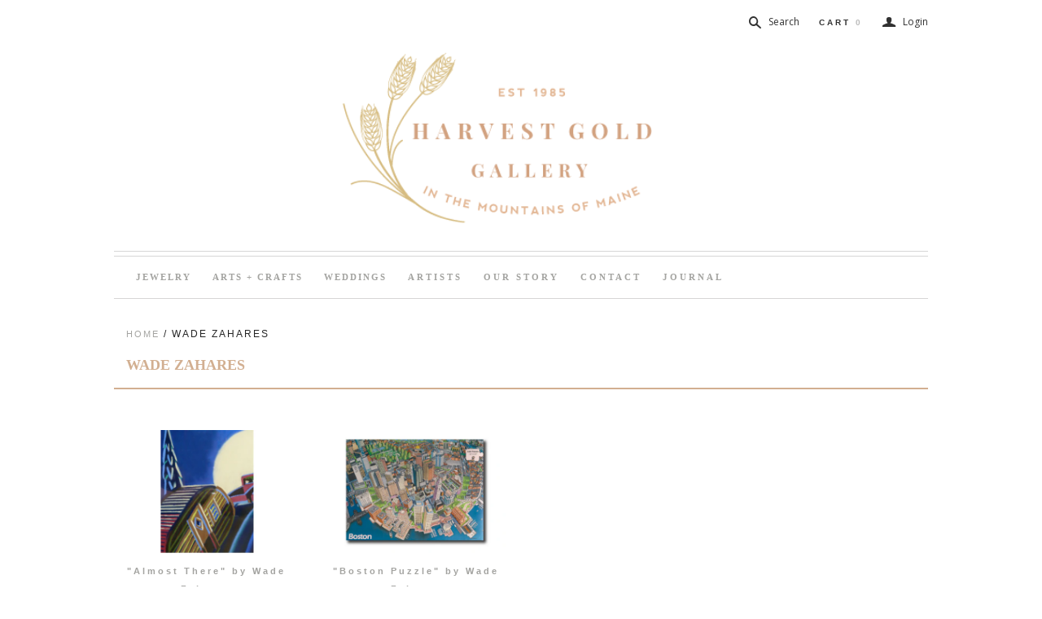

--- FILE ---
content_type: text/html; charset=utf-8
request_url: https://harvestgoldgallery.com/collections/wade-zahares
body_size: 16599
content:
<!DOCTYPE html>
<!--[if lt IE 7]>      <html class="no-js lt-ie10 lt-ie9 lt-ie8 lt-ie7 ie6"> <![endif]-->
<!--[if IE 7]>         <html class="no-js lt-ie10 lt-ie9 lt-ie8 ie7"> <![endif]-->
<!--[if IE 8]>         <html class="no-js lt-ie10 lt-ie9 ie8"> <![endif]-->
<!--[if IE 9]>         <html class="no-js lt-ie10 ie9"> <![endif]-->
<!--[if gt IE 9]><!--> <html class="no-js"> <!--<![endif]-->
<head><link rel="shortcut icon" href="//harvestgoldgallery.com/cdn/shop/t/2/assets/favicon.png?v=88786513145797340361408209227" type="image/png" /><meta name="p:domain_verify" content="157a0abb9055dec400dbec6e30df1bc1"/><link rel="canonical" href="https://harvestgoldgallery.com/collections/wade-zahares">
<link href="https://monorail-edge.shopifysvc.com" rel="dns-prefetch">
<script>(function(){if ("sendBeacon" in navigator && "performance" in window) {try {var session_token_from_headers = performance.getEntriesByType('navigation')[0].serverTiming.find(x => x.name == '_s').description;} catch {var session_token_from_headers = undefined;}var session_cookie_matches = document.cookie.match(/_shopify_s=([^;]*)/);var session_token_from_cookie = session_cookie_matches && session_cookie_matches.length === 2 ? session_cookie_matches[1] : "";var session_token = session_token_from_headers || session_token_from_cookie || "";function handle_abandonment_event(e) {var entries = performance.getEntries().filter(function(entry) {return /monorail-edge.shopifysvc.com/.test(entry.name);});if (!window.abandonment_tracked && entries.length === 0) {window.abandonment_tracked = true;var currentMs = Date.now();var navigation_start = performance.timing.navigationStart;var payload = {shop_id: 2772223,url: window.location.href,navigation_start,duration: currentMs - navigation_start,session_token,page_type: "collection"};window.navigator.sendBeacon("https://monorail-edge.shopifysvc.com/v1/produce", JSON.stringify({schema_id: "online_store_buyer_site_abandonment/1.1",payload: payload,metadata: {event_created_at_ms: currentMs,event_sent_at_ms: currentMs}}));}}window.addEventListener('pagehide', handle_abandonment_event);}}());</script>
<script id="web-pixels-manager-setup">(function e(e,d,r,n,o){if(void 0===o&&(o={}),!Boolean(null===(a=null===(i=window.Shopify)||void 0===i?void 0:i.analytics)||void 0===a?void 0:a.replayQueue)){var i,a;window.Shopify=window.Shopify||{};var t=window.Shopify;t.analytics=t.analytics||{};var s=t.analytics;s.replayQueue=[],s.publish=function(e,d,r){return s.replayQueue.push([e,d,r]),!0};try{self.performance.mark("wpm:start")}catch(e){}var l=function(){var e={modern:/Edge?\/(1{2}[4-9]|1[2-9]\d|[2-9]\d{2}|\d{4,})\.\d+(\.\d+|)|Firefox\/(1{2}[4-9]|1[2-9]\d|[2-9]\d{2}|\d{4,})\.\d+(\.\d+|)|Chrom(ium|e)\/(9{2}|\d{3,})\.\d+(\.\d+|)|(Maci|X1{2}).+ Version\/(15\.\d+|(1[6-9]|[2-9]\d|\d{3,})\.\d+)([,.]\d+|)( \(\w+\)|)( Mobile\/\w+|) Safari\/|Chrome.+OPR\/(9{2}|\d{3,})\.\d+\.\d+|(CPU[ +]OS|iPhone[ +]OS|CPU[ +]iPhone|CPU IPhone OS|CPU iPad OS)[ +]+(15[._]\d+|(1[6-9]|[2-9]\d|\d{3,})[._]\d+)([._]\d+|)|Android:?[ /-](13[3-9]|1[4-9]\d|[2-9]\d{2}|\d{4,})(\.\d+|)(\.\d+|)|Android.+Firefox\/(13[5-9]|1[4-9]\d|[2-9]\d{2}|\d{4,})\.\d+(\.\d+|)|Android.+Chrom(ium|e)\/(13[3-9]|1[4-9]\d|[2-9]\d{2}|\d{4,})\.\d+(\.\d+|)|SamsungBrowser\/([2-9]\d|\d{3,})\.\d+/,legacy:/Edge?\/(1[6-9]|[2-9]\d|\d{3,})\.\d+(\.\d+|)|Firefox\/(5[4-9]|[6-9]\d|\d{3,})\.\d+(\.\d+|)|Chrom(ium|e)\/(5[1-9]|[6-9]\d|\d{3,})\.\d+(\.\d+|)([\d.]+$|.*Safari\/(?![\d.]+ Edge\/[\d.]+$))|(Maci|X1{2}).+ Version\/(10\.\d+|(1[1-9]|[2-9]\d|\d{3,})\.\d+)([,.]\d+|)( \(\w+\)|)( Mobile\/\w+|) Safari\/|Chrome.+OPR\/(3[89]|[4-9]\d|\d{3,})\.\d+\.\d+|(CPU[ +]OS|iPhone[ +]OS|CPU[ +]iPhone|CPU IPhone OS|CPU iPad OS)[ +]+(10[._]\d+|(1[1-9]|[2-9]\d|\d{3,})[._]\d+)([._]\d+|)|Android:?[ /-](13[3-9]|1[4-9]\d|[2-9]\d{2}|\d{4,})(\.\d+|)(\.\d+|)|Mobile Safari.+OPR\/([89]\d|\d{3,})\.\d+\.\d+|Android.+Firefox\/(13[5-9]|1[4-9]\d|[2-9]\d{2}|\d{4,})\.\d+(\.\d+|)|Android.+Chrom(ium|e)\/(13[3-9]|1[4-9]\d|[2-9]\d{2}|\d{4,})\.\d+(\.\d+|)|Android.+(UC? ?Browser|UCWEB|U3)[ /]?(15\.([5-9]|\d{2,})|(1[6-9]|[2-9]\d|\d{3,})\.\d+)\.\d+|SamsungBrowser\/(5\.\d+|([6-9]|\d{2,})\.\d+)|Android.+MQ{2}Browser\/(14(\.(9|\d{2,})|)|(1[5-9]|[2-9]\d|\d{3,})(\.\d+|))(\.\d+|)|K[Aa][Ii]OS\/(3\.\d+|([4-9]|\d{2,})\.\d+)(\.\d+|)/},d=e.modern,r=e.legacy,n=navigator.userAgent;return n.match(d)?"modern":n.match(r)?"legacy":"unknown"}(),u="modern"===l?"modern":"legacy",c=(null!=n?n:{modern:"",legacy:""})[u],f=function(e){return[e.baseUrl,"/wpm","/b",e.hashVersion,"modern"===e.buildTarget?"m":"l",".js"].join("")}({baseUrl:d,hashVersion:r,buildTarget:u}),m=function(e){var d=e.version,r=e.bundleTarget,n=e.surface,o=e.pageUrl,i=e.monorailEndpoint;return{emit:function(e){var a=e.status,t=e.errorMsg,s=(new Date).getTime(),l=JSON.stringify({metadata:{event_sent_at_ms:s},events:[{schema_id:"web_pixels_manager_load/3.1",payload:{version:d,bundle_target:r,page_url:o,status:a,surface:n,error_msg:t},metadata:{event_created_at_ms:s}}]});if(!i)return console&&console.warn&&console.warn("[Web Pixels Manager] No Monorail endpoint provided, skipping logging."),!1;try{return self.navigator.sendBeacon.bind(self.navigator)(i,l)}catch(e){}var u=new XMLHttpRequest;try{return u.open("POST",i,!0),u.setRequestHeader("Content-Type","text/plain"),u.send(l),!0}catch(e){return console&&console.warn&&console.warn("[Web Pixels Manager] Got an unhandled error while logging to Monorail."),!1}}}}({version:r,bundleTarget:l,surface:e.surface,pageUrl:self.location.href,monorailEndpoint:e.monorailEndpoint});try{o.browserTarget=l,function(e){var d=e.src,r=e.async,n=void 0===r||r,o=e.onload,i=e.onerror,a=e.sri,t=e.scriptDataAttributes,s=void 0===t?{}:t,l=document.createElement("script"),u=document.querySelector("head"),c=document.querySelector("body");if(l.async=n,l.src=d,a&&(l.integrity=a,l.crossOrigin="anonymous"),s)for(var f in s)if(Object.prototype.hasOwnProperty.call(s,f))try{l.dataset[f]=s[f]}catch(e){}if(o&&l.addEventListener("load",o),i&&l.addEventListener("error",i),u)u.appendChild(l);else{if(!c)throw new Error("Did not find a head or body element to append the script");c.appendChild(l)}}({src:f,async:!0,onload:function(){if(!function(){var e,d;return Boolean(null===(d=null===(e=window.Shopify)||void 0===e?void 0:e.analytics)||void 0===d?void 0:d.initialized)}()){var d=window.webPixelsManager.init(e)||void 0;if(d){var r=window.Shopify.analytics;r.replayQueue.forEach((function(e){var r=e[0],n=e[1],o=e[2];d.publishCustomEvent(r,n,o)})),r.replayQueue=[],r.publish=d.publishCustomEvent,r.visitor=d.visitor,r.initialized=!0}}},onerror:function(){return m.emit({status:"failed",errorMsg:"".concat(f," has failed to load")})},sri:function(e){var d=/^sha384-[A-Za-z0-9+/=]+$/;return"string"==typeof e&&d.test(e)}(c)?c:"",scriptDataAttributes:o}),m.emit({status:"loading"})}catch(e){m.emit({status:"failed",errorMsg:(null==e?void 0:e.message)||"Unknown error"})}}})({shopId: 2772223,storefrontBaseUrl: "https://harvestgoldgallery.com",extensionsBaseUrl: "https://extensions.shopifycdn.com/cdn/shopifycloud/web-pixels-manager",monorailEndpoint: "https://monorail-edge.shopifysvc.com/unstable/produce_batch",surface: "storefront-renderer",enabledBetaFlags: ["2dca8a86"],webPixelsConfigList: [{"id":"464584939","configuration":"{\"config\":\"{\\\"pixel_id\\\":\\\"G-YYP2HPHV9W\\\",\\\"gtag_events\\\":[{\\\"type\\\":\\\"begin_checkout\\\",\\\"action_label\\\":\\\"G-YYP2HPHV9W\\\"},{\\\"type\\\":\\\"search\\\",\\\"action_label\\\":\\\"G-YYP2HPHV9W\\\"},{\\\"type\\\":\\\"view_item\\\",\\\"action_label\\\":\\\"G-YYP2HPHV9W\\\"},{\\\"type\\\":\\\"purchase\\\",\\\"action_label\\\":\\\"G-YYP2HPHV9W\\\"},{\\\"type\\\":\\\"page_view\\\",\\\"action_label\\\":\\\"G-YYP2HPHV9W\\\"},{\\\"type\\\":\\\"add_payment_info\\\",\\\"action_label\\\":\\\"G-YYP2HPHV9W\\\"},{\\\"type\\\":\\\"add_to_cart\\\",\\\"action_label\\\":\\\"G-YYP2HPHV9W\\\"}],\\\"enable_monitoring_mode\\\":false}\"}","eventPayloadVersion":"v1","runtimeContext":"OPEN","scriptVersion":"b2a88bafab3e21179ed38636efcd8a93","type":"APP","apiClientId":1780363,"privacyPurposes":[],"dataSharingAdjustments":{"protectedCustomerApprovalScopes":["read_customer_address","read_customer_email","read_customer_name","read_customer_personal_data","read_customer_phone"]}},{"id":"76939499","configuration":"{\"tagID\":\"2612425109175\"}","eventPayloadVersion":"v1","runtimeContext":"STRICT","scriptVersion":"18031546ee651571ed29edbe71a3550b","type":"APP","apiClientId":3009811,"privacyPurposes":["ANALYTICS","MARKETING","SALE_OF_DATA"],"dataSharingAdjustments":{"protectedCustomerApprovalScopes":["read_customer_address","read_customer_email","read_customer_name","read_customer_personal_data","read_customer_phone"]}},{"id":"75071723","eventPayloadVersion":"v1","runtimeContext":"LAX","scriptVersion":"1","type":"CUSTOM","privacyPurposes":["ANALYTICS"],"name":"Google Analytics tag (migrated)"},{"id":"shopify-app-pixel","configuration":"{}","eventPayloadVersion":"v1","runtimeContext":"STRICT","scriptVersion":"0450","apiClientId":"shopify-pixel","type":"APP","privacyPurposes":["ANALYTICS","MARKETING"]},{"id":"shopify-custom-pixel","eventPayloadVersion":"v1","runtimeContext":"LAX","scriptVersion":"0450","apiClientId":"shopify-pixel","type":"CUSTOM","privacyPurposes":["ANALYTICS","MARKETING"]}],isMerchantRequest: false,initData: {"shop":{"name":"Harvest Gold Gallery","paymentSettings":{"currencyCode":"USD"},"myshopifyDomain":"harvest-gold-gallery.myshopify.com","countryCode":"US","storefrontUrl":"https:\/\/harvestgoldgallery.com"},"customer":null,"cart":null,"checkout":null,"productVariants":[],"purchasingCompany":null},},"https://harvestgoldgallery.com/cdn","fcfee988w5aeb613cpc8e4bc33m6693e112",{"modern":"","legacy":""},{"shopId":"2772223","storefrontBaseUrl":"https:\/\/harvestgoldgallery.com","extensionBaseUrl":"https:\/\/extensions.shopifycdn.com\/cdn\/shopifycloud\/web-pixels-manager","surface":"storefront-renderer","enabledBetaFlags":"[\"2dca8a86\"]","isMerchantRequest":"false","hashVersion":"fcfee988w5aeb613cpc8e4bc33m6693e112","publish":"custom","events":"[[\"page_viewed\",{}],[\"collection_viewed\",{\"collection\":{\"id\":\"28427773\",\"title\":\"Wade Zahares\",\"productVariants\":[{\"price\":{\"amount\":600.0,\"currencyCode\":\"USD\"},\"product\":{\"title\":\"\\\"Almost There\\\" by Wade Zahares\",\"vendor\":\"Harvest Gold Gallery\",\"id\":\"372174861\",\"untranslatedTitle\":\"\\\"Almost There\\\" by Wade Zahares\",\"url\":\"\/products\/almost-there-by-wade-zahares\",\"type\":\"PAINTINGS\"},\"id\":\"965064533\",\"image\":{\"src\":\"\/\/harvestgoldgallery.com\/cdn\/shop\/products\/Untitled_design-277.png?v=1520280854\"},\"sku\":\"\",\"title\":\"Default Title\",\"untranslatedTitle\":\"Default Title\"},{\"price\":{\"amount\":29.95,\"currencyCode\":\"USD\"},\"product\":{\"title\":\"\\\"Boston Puzzle\\\" by Wade Zahares\",\"vendor\":\"Harvest Gold Gallery\",\"id\":\"373423465\",\"untranslatedTitle\":\"\\\"Boston Puzzle\\\" by Wade Zahares\",\"url\":\"\/products\/boston-puzzle-by-wade-zahares\",\"type\":\"TOYS\"},\"id\":\"969865753\",\"image\":{\"src\":\"\/\/harvestgoldgallery.com\/cdn\/shop\/products\/Untitleddesign-2021-06-27T131504.633.png?v=1624814142\"},\"sku\":\"\",\"title\":\"Default Title\",\"untranslatedTitle\":\"Default Title\"}]}}]]"});</script><script>
  window.ShopifyAnalytics = window.ShopifyAnalytics || {};
  window.ShopifyAnalytics.meta = window.ShopifyAnalytics.meta || {};
  window.ShopifyAnalytics.meta.currency = 'USD';
  var meta = {"products":[{"id":372174861,"gid":"gid:\/\/shopify\/Product\/372174861","vendor":"Harvest Gold Gallery","type":"PAINTINGS","handle":"almost-there-by-wade-zahares","variants":[{"id":965064533,"price":60000,"name":"\"Almost There\" by Wade Zahares","public_title":null,"sku":""}],"remote":false},{"id":373423465,"gid":"gid:\/\/shopify\/Product\/373423465","vendor":"Harvest Gold Gallery","type":"TOYS","handle":"boston-puzzle-by-wade-zahares","variants":[{"id":969865753,"price":2995,"name":"\"Boston Puzzle\" by Wade Zahares","public_title":null,"sku":""}],"remote":false}],"page":{"pageType":"collection","resourceType":"collection","resourceId":28427773,"requestId":"e60cd628-0b25-41c9-a767-ed1dc4fdfe77-1768825102"}};
  for (var attr in meta) {
    window.ShopifyAnalytics.meta[attr] = meta[attr];
  }
</script>
<script class="analytics">
  (function () {
    var customDocumentWrite = function(content) {
      var jquery = null;

      if (window.jQuery) {
        jquery = window.jQuery;
      } else if (window.Checkout && window.Checkout.$) {
        jquery = window.Checkout.$;
      }

      if (jquery) {
        jquery('body').append(content);
      }
    };

    var hasLoggedConversion = function(token) {
      if (token) {
        return document.cookie.indexOf('loggedConversion=' + token) !== -1;
      }
      return false;
    }

    var setCookieIfConversion = function(token) {
      if (token) {
        var twoMonthsFromNow = new Date(Date.now());
        twoMonthsFromNow.setMonth(twoMonthsFromNow.getMonth() + 2);

        document.cookie = 'loggedConversion=' + token + '; expires=' + twoMonthsFromNow;
      }
    }

    var trekkie = window.ShopifyAnalytics.lib = window.trekkie = window.trekkie || [];
    if (trekkie.integrations) {
      return;
    }
    trekkie.methods = [
      'identify',
      'page',
      'ready',
      'track',
      'trackForm',
      'trackLink'
    ];
    trekkie.factory = function(method) {
      return function() {
        var args = Array.prototype.slice.call(arguments);
        args.unshift(method);
        trekkie.push(args);
        return trekkie;
      };
    };
    for (var i = 0; i < trekkie.methods.length; i++) {
      var key = trekkie.methods[i];
      trekkie[key] = trekkie.factory(key);
    }
    trekkie.load = function(config) {
      trekkie.config = config || {};
      trekkie.config.initialDocumentCookie = document.cookie;
      var first = document.getElementsByTagName('script')[0];
      var script = document.createElement('script');
      script.type = 'text/javascript';
      script.onerror = function(e) {
        var scriptFallback = document.createElement('script');
        scriptFallback.type = 'text/javascript';
        scriptFallback.onerror = function(error) {
                var Monorail = {
      produce: function produce(monorailDomain, schemaId, payload) {
        var currentMs = new Date().getTime();
        var event = {
          schema_id: schemaId,
          payload: payload,
          metadata: {
            event_created_at_ms: currentMs,
            event_sent_at_ms: currentMs
          }
        };
        return Monorail.sendRequest("https://" + monorailDomain + "/v1/produce", JSON.stringify(event));
      },
      sendRequest: function sendRequest(endpointUrl, payload) {
        // Try the sendBeacon API
        if (window && window.navigator && typeof window.navigator.sendBeacon === 'function' && typeof window.Blob === 'function' && !Monorail.isIos12()) {
          var blobData = new window.Blob([payload], {
            type: 'text/plain'
          });

          if (window.navigator.sendBeacon(endpointUrl, blobData)) {
            return true;
          } // sendBeacon was not successful

        } // XHR beacon

        var xhr = new XMLHttpRequest();

        try {
          xhr.open('POST', endpointUrl);
          xhr.setRequestHeader('Content-Type', 'text/plain');
          xhr.send(payload);
        } catch (e) {
          console.log(e);
        }

        return false;
      },
      isIos12: function isIos12() {
        return window.navigator.userAgent.lastIndexOf('iPhone; CPU iPhone OS 12_') !== -1 || window.navigator.userAgent.lastIndexOf('iPad; CPU OS 12_') !== -1;
      }
    };
    Monorail.produce('monorail-edge.shopifysvc.com',
      'trekkie_storefront_load_errors/1.1',
      {shop_id: 2772223,
      theme_id: 8127901,
      app_name: "storefront",
      context_url: window.location.href,
      source_url: "//harvestgoldgallery.com/cdn/s/trekkie.storefront.cd680fe47e6c39ca5d5df5f0a32d569bc48c0f27.min.js"});

        };
        scriptFallback.async = true;
        scriptFallback.src = '//harvestgoldgallery.com/cdn/s/trekkie.storefront.cd680fe47e6c39ca5d5df5f0a32d569bc48c0f27.min.js';
        first.parentNode.insertBefore(scriptFallback, first);
      };
      script.async = true;
      script.src = '//harvestgoldgallery.com/cdn/s/trekkie.storefront.cd680fe47e6c39ca5d5df5f0a32d569bc48c0f27.min.js';
      first.parentNode.insertBefore(script, first);
    };
    trekkie.load(
      {"Trekkie":{"appName":"storefront","development":false,"defaultAttributes":{"shopId":2772223,"isMerchantRequest":null,"themeId":8127901,"themeCityHash":"4764793232688312346","contentLanguage":"en","currency":"USD","eventMetadataId":"1e78caba-71c8-4dc8-948d-6b66f1e4affa"},"isServerSideCookieWritingEnabled":true,"monorailRegion":"shop_domain","enabledBetaFlags":["65f19447"]},"Session Attribution":{},"S2S":{"facebookCapiEnabled":false,"source":"trekkie-storefront-renderer","apiClientId":580111}}
    );

    var loaded = false;
    trekkie.ready(function() {
      if (loaded) return;
      loaded = true;

      window.ShopifyAnalytics.lib = window.trekkie;

      var originalDocumentWrite = document.write;
      document.write = customDocumentWrite;
      try { window.ShopifyAnalytics.merchantGoogleAnalytics.call(this); } catch(error) {};
      document.write = originalDocumentWrite;

      window.ShopifyAnalytics.lib.page(null,{"pageType":"collection","resourceType":"collection","resourceId":28427773,"requestId":"e60cd628-0b25-41c9-a767-ed1dc4fdfe77-1768825102","shopifyEmitted":true});

      var match = window.location.pathname.match(/checkouts\/(.+)\/(thank_you|post_purchase)/)
      var token = match? match[1]: undefined;
      if (!hasLoggedConversion(token)) {
        setCookieIfConversion(token);
        window.ShopifyAnalytics.lib.track("Viewed Product Category",{"currency":"USD","category":"Collection: wade-zahares","collectionName":"wade-zahares","collectionId":28427773,"nonInteraction":true},undefined,undefined,{"shopifyEmitted":true});
      }
    });


        var eventsListenerScript = document.createElement('script');
        eventsListenerScript.async = true;
        eventsListenerScript.src = "//harvestgoldgallery.com/cdn/shopifycloud/storefront/assets/shop_events_listener-3da45d37.js";
        document.getElementsByTagName('head')[0].appendChild(eventsListenerScript);

})();</script>
  <script>
  if (!window.ga || (window.ga && typeof window.ga !== 'function')) {
    window.ga = function ga() {
      (window.ga.q = window.ga.q || []).push(arguments);
      if (window.Shopify && window.Shopify.analytics && typeof window.Shopify.analytics.publish === 'function') {
        window.Shopify.analytics.publish("ga_stub_called", {}, {sendTo: "google_osp_migration"});
      }
      console.error("Shopify's Google Analytics stub called with:", Array.from(arguments), "\nSee https://help.shopify.com/manual/promoting-marketing/pixels/pixel-migration#google for more information.");
    };
    if (window.Shopify && window.Shopify.analytics && typeof window.Shopify.analytics.publish === 'function') {
      window.Shopify.analytics.publish("ga_stub_initialized", {}, {sendTo: "google_osp_migration"});
    }
  }
</script>
<script
  defer
  src="https://harvestgoldgallery.com/cdn/shopifycloud/perf-kit/shopify-perf-kit-3.0.4.min.js"
  data-application="storefront-renderer"
  data-shop-id="2772223"
  data-render-region="gcp-us-central1"
  data-page-type="collection"
  data-theme-instance-id="8127901"
  data-theme-name=""
  data-theme-version=""
  data-monorail-region="shop_domain"
  data-resource-timing-sampling-rate="10"
  data-shs="true"
  data-shs-beacon="true"
  data-shs-export-with-fetch="true"
  data-shs-logs-sample-rate="1"
  data-shs-beacon-endpoint="https://harvestgoldgallery.com/api/collect"
></script>
</head>
<!--
==========================================================================
     Atlantic v7.3.0
     Updated: April 30, 2014
     Website: http://pixelunion.net
     Themes: http://pixelunion.net/themes
  ==========================================================================
  -->

  <meta charset="utf-8">
  <meta http-equiv="X-UA-Compatible" content="IE=edge,chrome=1">
  <title> Wade Zahares &ndash; Harvest Gold Gallery </title>

  
    <meta name="description" content="Maine Pastel Original Artwork by Wade Zahares at Harvest Gold Gallery in Center Lovell Maine">
  

  <meta name="viewport" content="width=device-width" />
  <link href="//harvestgoldgallery.com/cdn/shop/t/2/assets/favicon.ico?v=891" rel="shortcut icon" />

  <!-- Fonts
  ///////////////////////////////////////// -->

  
  

  
  
    <link href='//fonts.googleapis.com/css?family=Raleway:400,700,600' rel='stylesheet' type='text/css'>
  

  
  
    <link href='//fonts.googleapis.com/css?family=Open+Sans:400italic,600italic,700italic,400,700,600' rel='stylesheet' type='text/css'>
  

  
  

  
  


  <!-- Theme CSS
  ///////////////////////////////////////// -->
  <link href="//harvestgoldgallery.com/cdn/shop/t/2/assets/style.css?v=177278414109563725601739108637" rel="stylesheet" type="text/css" media="all" />


  <!-- Third party JS Assets
  ///////////////////////////////////////// -->
  <script src="//harvestgoldgallery.com/cdn/shop/t/2/assets/modernizr-2.6.2.min.js?v=50531152946347040941399486222" type="text/javascript"></script>
  <script src="//harvestgoldgallery.com/cdn/shop/t/2/assets/jquery-1.9.min.js?v=136492365333074911931399486222" type="text/javascript"></script>

  <script src="//harvestgoldgallery.com/cdn/shopifycloud/storefront/assets/themes_support/option_selection-b017cd28.js" type="text/javascript"></script>

  

  <!-- Facebook Open Graph -->
<meta property="og:type" content="website" />
<meta property="og:site_name" content="Harvest Gold Gallery" />
<meta property="og:url" content="https://harvestgoldgallery.com/collections/wade-zahares" />
<meta property="og:title" content="Wade Zahares" />

  <meta property="og:description" content="Maine Pastel Original Artwork by Wade Zahares at Harvest Gold Gallery in Center Lovell Maine" />
  
    <meta property="og:image" content="http://harvestgoldgallery.com/cdn/shop/t/2/assets/logo.png?v=173511246303880197491408151722" />
    <meta property="og:image:secure_url" content="https://harvestgoldgallery.com/cdn/shop/t/2/assets/logo.png?v=173511246303880197491408151722" />
  


<!-- Twitter Card -->

  <meta name="twitter:card" content="summary">
  <meta name="twitter:title" content="Harvest Gold Gallery" />
  <meta name="twitter:url" content="https://harvestgoldgallery.com/collections/wade-zahares">
  <meta name="twitter:description" content="Maine Pastel Original Artwork by Wade Zahares at Harvest Gold Gallery in Center Lovell Maine" />
  
    <meta name="twitter:image" content="//harvestgoldgallery.com/cdn/shop/t/2/assets/logo.png?v=173511246303880197491408151722" />
  

  <link href="//maxcdn.bootstrapcdn.com/font-awesome/4.1.0/css/font-awesome.min.css" rel="stylesheet">
  <!-- Store object
  ///////////////////////////////////////// -->
  <script type="text/javascript">
    settings = {}
    settings.logo                   = true;
    settings.products               = new Array();
    settings.currency               = 'USD';
    settings.currencyFormat         = "${{amount}} USD";
    settings.shippingCalculator     = 'false';
    settings.productImageBorders    = false;
    settings.slideshowPagination    = false;
    settings.autoplaySlideshow      = true;
    settings.autoplayDelay          = '4';
    settings.fullsizeProductViewer  = false;
    Shopify.money_format = "${{amount}}";
  </script>

  <script>window.performance && window.performance.mark && window.performance.mark('shopify.content_for_header.start');</script><meta name="google-site-verification" content="rW5DoaD8TWlz5KlMNWth5OSK9VE0EzeWDSEMwvRHjh8">
<meta id="shopify-digital-wallet" name="shopify-digital-wallet" content="/2772223/digital_wallets/dialog">
<meta name="shopify-checkout-api-token" content="ce68ddf36bc122c587911cfd1edadf27">
<meta id="in-context-paypal-metadata" data-shop-id="2772223" data-venmo-supported="false" data-environment="production" data-locale="en_US" data-paypal-v4="true" data-currency="USD">
<link rel="alternate" type="application/atom+xml" title="Feed" href="/collections/wade-zahares.atom" />
<link rel="alternate" type="application/json+oembed" href="https://harvestgoldgallery.com/collections/wade-zahares.oembed">
<script async="async" src="/checkouts/internal/preloads.js?locale=en-US"></script>
<link rel="preconnect" href="https://shop.app" crossorigin="anonymous">
<script async="async" src="https://shop.app/checkouts/internal/preloads.js?locale=en-US&shop_id=2772223" crossorigin="anonymous"></script>
<script id="shopify-features" type="application/json">{"accessToken":"ce68ddf36bc122c587911cfd1edadf27","betas":["rich-media-storefront-analytics"],"domain":"harvestgoldgallery.com","predictiveSearch":true,"shopId":2772223,"locale":"en"}</script>
<script>var Shopify = Shopify || {};
Shopify.shop = "harvest-gold-gallery.myshopify.com";
Shopify.locale = "en";
Shopify.currency = {"active":"USD","rate":"1.0"};
Shopify.country = "US";
Shopify.theme = {"name":"Atlantic","id":8127901,"schema_name":null,"schema_version":null,"theme_store_id":566,"role":"main"};
Shopify.theme.handle = "null";
Shopify.theme.style = {"id":null,"handle":null};
Shopify.cdnHost = "harvestgoldgallery.com/cdn";
Shopify.routes = Shopify.routes || {};
Shopify.routes.root = "/";</script>
<script type="module">!function(o){(o.Shopify=o.Shopify||{}).modules=!0}(window);</script>
<script>!function(o){function n(){var o=[];function n(){o.push(Array.prototype.slice.apply(arguments))}return n.q=o,n}var t=o.Shopify=o.Shopify||{};t.loadFeatures=n(),t.autoloadFeatures=n()}(window);</script>
<script>
  window.ShopifyPay = window.ShopifyPay || {};
  window.ShopifyPay.apiHost = "shop.app\/pay";
  window.ShopifyPay.redirectState = null;
</script>
<script id="shop-js-analytics" type="application/json">{"pageType":"collection"}</script>
<script defer="defer" async type="module" src="//harvestgoldgallery.com/cdn/shopifycloud/shop-js/modules/v2/client.init-shop-cart-sync_C5BV16lS.en.esm.js"></script>
<script defer="defer" async type="module" src="//harvestgoldgallery.com/cdn/shopifycloud/shop-js/modules/v2/chunk.common_CygWptCX.esm.js"></script>
<script type="module">
  await import("//harvestgoldgallery.com/cdn/shopifycloud/shop-js/modules/v2/client.init-shop-cart-sync_C5BV16lS.en.esm.js");
await import("//harvestgoldgallery.com/cdn/shopifycloud/shop-js/modules/v2/chunk.common_CygWptCX.esm.js");

  window.Shopify.SignInWithShop?.initShopCartSync?.({"fedCMEnabled":true,"windoidEnabled":true});

</script>
<script>
  window.Shopify = window.Shopify || {};
  if (!window.Shopify.featureAssets) window.Shopify.featureAssets = {};
  window.Shopify.featureAssets['shop-js'] = {"shop-cart-sync":["modules/v2/client.shop-cart-sync_ZFArdW7E.en.esm.js","modules/v2/chunk.common_CygWptCX.esm.js"],"init-fed-cm":["modules/v2/client.init-fed-cm_CmiC4vf6.en.esm.js","modules/v2/chunk.common_CygWptCX.esm.js"],"shop-button":["modules/v2/client.shop-button_tlx5R9nI.en.esm.js","modules/v2/chunk.common_CygWptCX.esm.js"],"shop-cash-offers":["modules/v2/client.shop-cash-offers_DOA2yAJr.en.esm.js","modules/v2/chunk.common_CygWptCX.esm.js","modules/v2/chunk.modal_D71HUcav.esm.js"],"init-windoid":["modules/v2/client.init-windoid_sURxWdc1.en.esm.js","modules/v2/chunk.common_CygWptCX.esm.js"],"shop-toast-manager":["modules/v2/client.shop-toast-manager_ClPi3nE9.en.esm.js","modules/v2/chunk.common_CygWptCX.esm.js"],"init-shop-email-lookup-coordinator":["modules/v2/client.init-shop-email-lookup-coordinator_B8hsDcYM.en.esm.js","modules/v2/chunk.common_CygWptCX.esm.js"],"init-shop-cart-sync":["modules/v2/client.init-shop-cart-sync_C5BV16lS.en.esm.js","modules/v2/chunk.common_CygWptCX.esm.js"],"avatar":["modules/v2/client.avatar_BTnouDA3.en.esm.js"],"pay-button":["modules/v2/client.pay-button_FdsNuTd3.en.esm.js","modules/v2/chunk.common_CygWptCX.esm.js"],"init-customer-accounts":["modules/v2/client.init-customer-accounts_DxDtT_ad.en.esm.js","modules/v2/client.shop-login-button_C5VAVYt1.en.esm.js","modules/v2/chunk.common_CygWptCX.esm.js","modules/v2/chunk.modal_D71HUcav.esm.js"],"init-shop-for-new-customer-accounts":["modules/v2/client.init-shop-for-new-customer-accounts_ChsxoAhi.en.esm.js","modules/v2/client.shop-login-button_C5VAVYt1.en.esm.js","modules/v2/chunk.common_CygWptCX.esm.js","modules/v2/chunk.modal_D71HUcav.esm.js"],"shop-login-button":["modules/v2/client.shop-login-button_C5VAVYt1.en.esm.js","modules/v2/chunk.common_CygWptCX.esm.js","modules/v2/chunk.modal_D71HUcav.esm.js"],"init-customer-accounts-sign-up":["modules/v2/client.init-customer-accounts-sign-up_CPSyQ0Tj.en.esm.js","modules/v2/client.shop-login-button_C5VAVYt1.en.esm.js","modules/v2/chunk.common_CygWptCX.esm.js","modules/v2/chunk.modal_D71HUcav.esm.js"],"shop-follow-button":["modules/v2/client.shop-follow-button_Cva4Ekp9.en.esm.js","modules/v2/chunk.common_CygWptCX.esm.js","modules/v2/chunk.modal_D71HUcav.esm.js"],"checkout-modal":["modules/v2/client.checkout-modal_BPM8l0SH.en.esm.js","modules/v2/chunk.common_CygWptCX.esm.js","modules/v2/chunk.modal_D71HUcav.esm.js"],"lead-capture":["modules/v2/client.lead-capture_Bi8yE_yS.en.esm.js","modules/v2/chunk.common_CygWptCX.esm.js","modules/v2/chunk.modal_D71HUcav.esm.js"],"shop-login":["modules/v2/client.shop-login_D6lNrXab.en.esm.js","modules/v2/chunk.common_CygWptCX.esm.js","modules/v2/chunk.modal_D71HUcav.esm.js"],"payment-terms":["modules/v2/client.payment-terms_CZxnsJam.en.esm.js","modules/v2/chunk.common_CygWptCX.esm.js","modules/v2/chunk.modal_D71HUcav.esm.js"]};
</script>
<script>(function() {
  var isLoaded = false;
  function asyncLoad() {
    if (isLoaded) return;
    isLoaded = true;
    var urls = ["https:\/\/chimpstatic.com\/mcjs-connected\/js\/users\/30354aac3904692e32dc39748\/26131db6a439657e8e83c69e6.js?shop=harvest-gold-gallery.myshopify.com"];
    for (var i = 0; i < urls.length; i++) {
      var s = document.createElement('script');
      s.type = 'text/javascript';
      s.async = true;
      s.src = urls[i];
      var x = document.getElementsByTagName('script')[0];
      x.parentNode.insertBefore(s, x);
    }
  };
  if(window.attachEvent) {
    window.attachEvent('onload', asyncLoad);
  } else {
    window.addEventListener('load', asyncLoad, false);
  }
})();</script>
<script id="__st">var __st={"a":2772223,"offset":-18000,"reqid":"e60cd628-0b25-41c9-a767-ed1dc4fdfe77-1768825102","pageurl":"harvestgoldgallery.com\/collections\/wade-zahares","u":"68b6093df422","p":"collection","rtyp":"collection","rid":28427773};</script>
<script>window.ShopifyPaypalV4VisibilityTracking = true;</script>
<script id="captcha-bootstrap">!function(){'use strict';const t='contact',e='account',n='new_comment',o=[[t,t],['blogs',n],['comments',n],[t,'customer']],c=[[e,'customer_login'],[e,'guest_login'],[e,'recover_customer_password'],[e,'create_customer']],r=t=>t.map((([t,e])=>`form[action*='/${t}']:not([data-nocaptcha='true']) input[name='form_type'][value='${e}']`)).join(','),a=t=>()=>t?[...document.querySelectorAll(t)].map((t=>t.form)):[];function s(){const t=[...o],e=r(t);return a(e)}const i='password',u='form_key',d=['recaptcha-v3-token','g-recaptcha-response','h-captcha-response',i],f=()=>{try{return window.sessionStorage}catch{return}},m='__shopify_v',_=t=>t.elements[u];function p(t,e,n=!1){try{const o=window.sessionStorage,c=JSON.parse(o.getItem(e)),{data:r}=function(t){const{data:e,action:n}=t;return t[m]||n?{data:e,action:n}:{data:t,action:n}}(c);for(const[e,n]of Object.entries(r))t.elements[e]&&(t.elements[e].value=n);n&&o.removeItem(e)}catch(o){console.error('form repopulation failed',{error:o})}}const l='form_type',E='cptcha';function T(t){t.dataset[E]=!0}const w=window,h=w.document,L='Shopify',v='ce_forms',y='captcha';let A=!1;((t,e)=>{const n=(g='f06e6c50-85a8-45c8-87d0-21a2b65856fe',I='https://cdn.shopify.com/shopifycloud/storefront-forms-hcaptcha/ce_storefront_forms_captcha_hcaptcha.v1.5.2.iife.js',D={infoText:'Protected by hCaptcha',privacyText:'Privacy',termsText:'Terms'},(t,e,n)=>{const o=w[L][v],c=o.bindForm;if(c)return c(t,g,e,D).then(n);var r;o.q.push([[t,g,e,D],n]),r=I,A||(h.body.append(Object.assign(h.createElement('script'),{id:'captcha-provider',async:!0,src:r})),A=!0)});var g,I,D;w[L]=w[L]||{},w[L][v]=w[L][v]||{},w[L][v].q=[],w[L][y]=w[L][y]||{},w[L][y].protect=function(t,e){n(t,void 0,e),T(t)},Object.freeze(w[L][y]),function(t,e,n,w,h,L){const[v,y,A,g]=function(t,e,n){const i=e?o:[],u=t?c:[],d=[...i,...u],f=r(d),m=r(i),_=r(d.filter((([t,e])=>n.includes(e))));return[a(f),a(m),a(_),s()]}(w,h,L),I=t=>{const e=t.target;return e instanceof HTMLFormElement?e:e&&e.form},D=t=>v().includes(t);t.addEventListener('submit',(t=>{const e=I(t);if(!e)return;const n=D(e)&&!e.dataset.hcaptchaBound&&!e.dataset.recaptchaBound,o=_(e),c=g().includes(e)&&(!o||!o.value);(n||c)&&t.preventDefault(),c&&!n&&(function(t){try{if(!f())return;!function(t){const e=f();if(!e)return;const n=_(t);if(!n)return;const o=n.value;o&&e.removeItem(o)}(t);const e=Array.from(Array(32),(()=>Math.random().toString(36)[2])).join('');!function(t,e){_(t)||t.append(Object.assign(document.createElement('input'),{type:'hidden',name:u})),t.elements[u].value=e}(t,e),function(t,e){const n=f();if(!n)return;const o=[...t.querySelectorAll(`input[type='${i}']`)].map((({name:t})=>t)),c=[...d,...o],r={};for(const[a,s]of new FormData(t).entries())c.includes(a)||(r[a]=s);n.setItem(e,JSON.stringify({[m]:1,action:t.action,data:r}))}(t,e)}catch(e){console.error('failed to persist form',e)}}(e),e.submit())}));const S=(t,e)=>{t&&!t.dataset[E]&&(n(t,e.some((e=>e===t))),T(t))};for(const o of['focusin','change'])t.addEventListener(o,(t=>{const e=I(t);D(e)&&S(e,y())}));const B=e.get('form_key'),M=e.get(l),P=B&&M;t.addEventListener('DOMContentLoaded',(()=>{const t=y();if(P)for(const e of t)e.elements[l].value===M&&p(e,B);[...new Set([...A(),...v().filter((t=>'true'===t.dataset.shopifyCaptcha))])].forEach((e=>S(e,t)))}))}(h,new URLSearchParams(w.location.search),n,t,e,['guest_login'])})(!0,!0)}();</script>
<script integrity="sha256-4kQ18oKyAcykRKYeNunJcIwy7WH5gtpwJnB7kiuLZ1E=" data-source-attribution="shopify.loadfeatures" defer="defer" src="//harvestgoldgallery.com/cdn/shopifycloud/storefront/assets/storefront/load_feature-a0a9edcb.js" crossorigin="anonymous"></script>
<script crossorigin="anonymous" defer="defer" src="//harvestgoldgallery.com/cdn/shopifycloud/storefront/assets/shopify_pay/storefront-65b4c6d7.js?v=20250812"></script>
<script data-source-attribution="shopify.dynamic_checkout.dynamic.init">var Shopify=Shopify||{};Shopify.PaymentButton=Shopify.PaymentButton||{isStorefrontPortableWallets:!0,init:function(){window.Shopify.PaymentButton.init=function(){};var t=document.createElement("script");t.src="https://harvestgoldgallery.com/cdn/shopifycloud/portable-wallets/latest/portable-wallets.en.js",t.type="module",document.head.appendChild(t)}};
</script>
<script data-source-attribution="shopify.dynamic_checkout.buyer_consent">
  function portableWalletsHideBuyerConsent(e){var t=document.getElementById("shopify-buyer-consent"),n=document.getElementById("shopify-subscription-policy-button");t&&n&&(t.classList.add("hidden"),t.setAttribute("aria-hidden","true"),n.removeEventListener("click",e))}function portableWalletsShowBuyerConsent(e){var t=document.getElementById("shopify-buyer-consent"),n=document.getElementById("shopify-subscription-policy-button");t&&n&&(t.classList.remove("hidden"),t.removeAttribute("aria-hidden"),n.addEventListener("click",e))}window.Shopify?.PaymentButton&&(window.Shopify.PaymentButton.hideBuyerConsent=portableWalletsHideBuyerConsent,window.Shopify.PaymentButton.showBuyerConsent=portableWalletsShowBuyerConsent);
</script>
<script data-source-attribution="shopify.dynamic_checkout.cart.bootstrap">document.addEventListener("DOMContentLoaded",(function(){function t(){return document.querySelector("shopify-accelerated-checkout-cart, shopify-accelerated-checkout")}if(t())Shopify.PaymentButton.init();else{new MutationObserver((function(e,n){t()&&(Shopify.PaymentButton.init(),n.disconnect())})).observe(document.body,{childList:!0,subtree:!0})}}));
</script>
<link id="shopify-accelerated-checkout-styles" rel="stylesheet" media="screen" href="https://harvestgoldgallery.com/cdn/shopifycloud/portable-wallets/latest/accelerated-checkout-backwards-compat.css" crossorigin="anonymous">
<style id="shopify-accelerated-checkout-cart">
        #shopify-buyer-consent {
  margin-top: 1em;
  display: inline-block;
  width: 100%;
}

#shopify-buyer-consent.hidden {
  display: none;
}

#shopify-subscription-policy-button {
  background: none;
  border: none;
  padding: 0;
  text-decoration: underline;
  font-size: inherit;
  cursor: pointer;
}

#shopify-subscription-policy-button::before {
  box-shadow: none;
}

      </style>

<script>window.performance && window.performance.mark && window.performance.mark('shopify.content_for_header.end');</script>

</head>




<body class="template-collection   ">

  <div id="fb-root"></div>
  <script>(function(d, s, id) {
    var js, fjs = d.getElementsByTagName(s)[0];
    if (d.getElementById(id)) return;
    js = d.createElement(s); js.id = id;
    js.src = "//connect.facebook.net/en_US/all.js#xfbml=1&appId=187795038002910";
    fjs.parentNode.insertBefore(js, fjs);
  }(document, 'script', 'facebook-jssdk'));</script>

  <header class="main-header-wrap">

  <section class="main-header content-area">

    <!-- Action links
    ============================================= -->
    <div class="action-links clearfix">

      <div class="tools">
        <a class="search" href="#"><span class="icon">s</span><label>Search</label></a>

        <div class="mini-cart-wrap" href="#">
          <!--<span class="icon">c</span>-->
          <label><span class="cart-text">Cart</span><!--&nbsp;&nbsp;<img src="//harvestgoldgallery.com/cdn/shop/t/2/assets/shopping-cart-icon.png?v=174944998399085080671403036040" alt=" " />&nbsp;&nbsp;-->&nbsp;&nbsp;<span class="item-count">0</span> <!--<span class="cart-text">items</span>--></label>
          <div class="mini-cart account-enabled empty-cart">
            <div class="arrow"></div>
            <div class="mini-cart-items-wrap">
            
                <p class="no-items">Your cart is currently empty!</p>

                
            </div>
            <div class="options clearfix">
              <a class="action-button view-cart desaturated" href="/cart">View cart</a>
              <a class="action-button checkout" href="/checkout">Checkout</a>
            </div>
          </div>
        </div>

        

          
            <a class="account-options" href="/account/login">
              <span class="icon">a</span>Login</span>
            </a>
          

        
      </div>
    
     <h1 class="store-title">
        
          <a href="/">
            <img alt="Harvest Gold Gallery logo" class='regular-logo' src="//harvestgoldgallery.com/cdn/shop/t/2/assets/logo.png?v=173511246303880197491408151722" alt="Harvest Gold Gallery sells hand-crafted jewelry, including rings, wedding bands, necklaces, earrings, and bracelets. We also sell ceramics, paintings, and more!">
            <img alt="Harvest Gold Gallery logo" class='retina-logo' src="//harvestgoldgallery.com/cdn/shop/t/2/assets/logo.png?v=173511246303880197491408151722" alt="Harvest Gold Gallery sells hand-crafted jewelry, including rings, wedding bands, necklaces, earrings, and bracelets. We also sell ceramics, paintings, and more!">
          </a>
        
      </h1>

    </div>

    <div class="search-wrap full">
      <form action="/search" method="post">
        <input class="search-input" name="q" type="text" placeholder="Search" value="">
        <span class="icon">s</span>
      </form>
    </div>


    <!-- Compact navigation
    ============================================= -->
    <nav class="compact bordered light account-enabled">
      <ul>
        <li class="nav-item dropdown first">
          <span class="border"></span>
          <div><span class="icon">n</span></div>
        </li><li class="nav-item account">
          <a href="/account"><span class="icon">a</span></a>
        </li><li class="nav-item cart">
          <a href="/cart">
            <span class="icon">c</span>
          </a>
        </li><li class="nav-item last search">
          <div><span class="icon">s</span></div>
        </li><li class="search-outer-wrap">
          <div class="search-wrap">
            <form action="/search" method="post">
              <input class="search-input" name="q" type="text" placeholder="Search" value="">
              <span class="icon">s</span>
            </form>
          </div>
        </li>
      </ul>
    </nav>
<div class="border-top"></div>

    <!-- Full navigation
    ============================================= -->
    <nav class="full bordered light">

      <!-- Main nav
      ++++++++++++++++++++++++++++ -->
      <div class="nav">
      <ul>

        <li class="nav-item first     dropdown">

          

          
          

          
          

            <span class="border"></span>
            <a class="label" href="/pages/jewelry">
            
              Jewelry
            
          <span class="icon"><</span></a>

            

              <!-- Simple dropdown: primary
              ++++++++++++++++++++++++++++ -->
              <ul class="dropdown-wrap primary">
                

                  
                  
                  

                  <li class="dropdown-item first ">
                    <a href="/collections/rings"><span class="label">Rings</span></a>

                    
                  </li>

                

                  
                  
                  

                  <li class="dropdown-item  ">
                    <a href="/collections/bracelets"><span class="label">Bracelets</span></a>

                    
                  </li>

                

                  
                  
                  

                  <li class="dropdown-item  ">
                    <a href="/collections/earrings"><span class="label">Earrings</span></a>

                    
                  </li>

                

                  
                  
                  

                  <li class="dropdown-item  ">
                    <a href="/collections/necklaces"><span class="label">Necklaces</span></a>

                    
                  </li>

                

                  
                  
                  

                  <li class="dropdown-item  ">
                    <a href="/collections/pendants"><span class="label">Pendants + Charms</span></a>

                    
                  </li>

                

                  
                  
                  

                  <li class="dropdown-item  ">
                    <a href="/collections/gemstone"><span class="label">Gemstone</span></a>

                    
                  </li>

                

                  
                  
                  

                  <li class="dropdown-item  ">
                    <a href="/collections/silver"><span class="label">Silver</span></a>

                    
                  </li>

                

                  
                  
                  

                  <li class="dropdown-item  last">
                    <a href="/pages/custom"><span class="label">Custom</span></a>

                    
                  </li>

                
              </ul>
              <!-- ++++++++++++++++++++++++++++ -->

            
        </li><li class="nav-item      dropdown">

          

          
          

          
          

            <span class="border"></span>
            <a class="label" href="/pages/gallery">
            
              Arts + Crafts
            
          <span class="icon"><</span></a>

            

              <!-- Simple dropdown: primary
              ++++++++++++++++++++++++++++ -->
              <ul class="dropdown-wrap primary">
                

                  
                  
                  

                  <li class="dropdown-item first ">
                    <a href="/collections/paintings"><span class="label">Paintings</span></a>

                    
                  </li>

                

                  
                  
                  

                  <li class="dropdown-item  ">
                    <a href="/collections/glass"><span class="label">Glass</span></a>

                    
                  </li>

                

                  
                  
                  

                  <li class="dropdown-item  ">
                    <a href="/collections/pottery"><span class="label">Pottery</span></a>

                    
                  </li>

                

                  
                  
                  

                  <li class="dropdown-item  ">
                    <a href="/collections/wood"><span class="label">Wood </span></a>

                    
                  </li>

                

                  
                  
                  

                  <li class="dropdown-item  ">
                    <a href="/collections/ornaments"><span class="label">Ornaments</span></a>

                    
                  </li>

                

                  
                  
                  

                  <li class="dropdown-item  ">
                    <a href="/collections/home-kitchen"><span class="label">Home</span></a>

                    
                  </li>

                

                  
                  
                  

                  <li class="dropdown-item  ">
                    <a href="/collections/kitchen"><span class="label">Kitchen</span></a>

                    
                  </li>

                

                  
                  
                  

                  <li class="dropdown-item  ">
                    <a href="/collections/furniture-lighting"><span class="label">Furniture + Lighting</span></a>

                    
                  </li>

                

                  
                  
                  

                  <li class="dropdown-item  ">
                    <a href="/collections/outdoor"><span class="label">Outdoor</span></a>

                    
                  </li>

                

                  
                  
                  

                  <li class="dropdown-item  ">
                    <a href="/collections/stationary"><span class="label">Books</span></a>

                    
                  </li>

                

                  
                  
                  

                  <li class="dropdown-item  ">
                    <a href="/collections/for-the-kids"><span class="label">For The Kids</span></a>

                    
                  </li>

                

                  
                  
                  

                  <li class="dropdown-item  last">
                    <a href="/collections/sculpture"><span class="label">Sculpture</span></a>

                    
                  </li>

                
              </ul>
              <!-- ++++++++++++++++++++++++++++ -->

            
        </li><li class="nav-item      dropdown">

          

          
          

          
          

            <span class="border"></span>
            <a class="label" href="/pages/harvest-gold-weddings">
            
              Weddings
            
          <span class="icon"><</span></a>

            

              <!-- Simple dropdown: primary
              ++++++++++++++++++++++++++++ -->
              <ul class="dropdown-wrap primary">
                

                  
                  
                  

                  <li class="dropdown-item first ">
                    <a href="/collections/gemstone-rings"><span class="label">Gemstone Rings</span></a>

                    
                  </li>

                

                  
                  
                  

                  <li class="dropdown-item  ">
                    <a href="/collections/gold-rings"><span class="label">Wedding Rings</span></a>

                    
                  </li>

                

                  
                  
                  

                  <li class="dropdown-item  last">
                    <a href="/pages/harvest-gold-weddings"><span class="label">Harvest Gold Weddings</span></a>

                    
                  </li>

                
              </ul>
              <!-- ++++++++++++++++++++++++++++ -->

            
        </li><li class="nav-item      ">

          

          
          

          
          

            
            <a class="label" href="/pages/artists">
            
              Artists
            
          </a>

            
        </li><li class="nav-item      ">

          

          
          

          
          

            
            <a class="label" href="/pages/our-story">
            
              Our Story
            
          </a>

            
        </li><li class="nav-item      ">

          

          
          

          
          

            
            <a class="label" href="/pages/contact">
            
              Contact
            
          </a>

            
        </li><li class="nav-item  last    ">

          

          
          

          
          

            
            <a class="label" href="/blogs/news">
            
              Journal
            
          </a>

            
        </li>
      </ul>
      </div>
      <!-- ++++++++++++++++++++++++++++ -->
    </nav>
  </section>

  <!-- Mobile navigation
  ============================================= -->
  <section class="mobile-dropdown light">
    <ul class="list primary">
      

        

        

        
        

        
        

        <li class="list-item first  dropdown">
          <a href="/pages/jewelry">
          
            Jewelry
          
        <span class="icon"></span></a>

          

          

            <ul class="list secondary">
              

                
                
                

                <li class="list-item ">
                  <a href="/collections/rings">Rings</a>

                  

                </li>

              

                
                
                

                <li class="list-item ">
                  <a href="/collections/bracelets">Bracelets</a>

                  

                </li>

              

                
                
                

                <li class="list-item ">
                  <a href="/collections/earrings">Earrings</a>

                  

                </li>

              

                
                
                

                <li class="list-item ">
                  <a href="/collections/necklaces">Necklaces</a>

                  

                </li>

              

                
                
                

                <li class="list-item ">
                  <a href="/collections/pendants">Pendants + Charms</a>

                  

                </li>

              

                
                
                

                <li class="list-item ">
                  <a href="/collections/gemstone">Gemstone</a>

                  

                </li>

              

                
                
                

                <li class="list-item ">
                  <a href="/collections/silver">Silver</a>

                  

                </li>

              

                
                
                

                <li class="list-item ">
                  <a href="/pages/custom">Custom</a>

                  

                </li>

              
            </ul>

          

        </li>

      

        

        

        
        

        
        

        <li class="list-item   dropdown">
          <a href="/pages/gallery">
          
            Arts + Crafts
          
        <span class="icon"></span></a>

          

          

            <ul class="list secondary">
              

                
                
                

                <li class="list-item ">
                  <a href="/collections/paintings">Paintings</a>

                  

                </li>

              

                
                
                

                <li class="list-item ">
                  <a href="/collections/glass">Glass</a>

                  

                </li>

              

                
                
                

                <li class="list-item ">
                  <a href="/collections/pottery">Pottery</a>

                  

                </li>

              

                
                
                

                <li class="list-item ">
                  <a href="/collections/wood">Wood </a>

                  

                </li>

              

                
                
                

                <li class="list-item ">
                  <a href="/collections/ornaments">Ornaments</a>

                  

                </li>

              

                
                
                

                <li class="list-item ">
                  <a href="/collections/home-kitchen">Home</a>

                  

                </li>

              

                
                
                

                <li class="list-item ">
                  <a href="/collections/kitchen">Kitchen</a>

                  

                </li>

              

                
                
                

                <li class="list-item ">
                  <a href="/collections/furniture-lighting">Furniture + Lighting</a>

                  

                </li>

              

                
                
                

                <li class="list-item ">
                  <a href="/collections/outdoor">Outdoor</a>

                  

                </li>

              

                
                
                

                <li class="list-item ">
                  <a href="/collections/stationary">Books</a>

                  

                </li>

              

                
                
                

                <li class="list-item ">
                  <a href="/collections/for-the-kids">For The Kids</a>

                  

                </li>

              

                
                
                

                <li class="list-item ">
                  <a href="/collections/sculpture">Sculpture</a>

                  

                </li>

              
            </ul>

          

        </li>

      

        

        

        
        

        
        

        <li class="list-item   dropdown">
          <a href="/pages/harvest-gold-weddings">
          
            Weddings
          
        <span class="icon"></span></a>

          

          

            <ul class="list secondary">
              

                
                
                

                <li class="list-item ">
                  <a href="/collections/gemstone-rings">Gemstone Rings</a>

                  

                </li>

              

                
                
                

                <li class="list-item ">
                  <a href="/collections/gold-rings">Wedding Rings</a>

                  

                </li>

              

                
                
                

                <li class="list-item ">
                  <a href="/pages/harvest-gold-weddings">Harvest Gold Weddings</a>

                  

                </li>

              
            </ul>

          

        </li>

      

        

        

        
        

        
        

        <li class="list-item   ">
          <a href="/pages/artists">
          
            Artists
          
        </a>

          

          

        </li>

      

        

        

        
        

        
        

        <li class="list-item   ">
          <a href="/pages/our-story">
          
            Our Story
          
        </a>

          

          

        </li>

      

        

        

        
        

        
        

        <li class="list-item   ">
          <a href="/pages/contact">
          
            Contact
          
        </a>

          

          

        </li>

      

        

        

        
        

        
        

        <li class="list-item  last ">
          <a href="/blogs/news">
          
            Journal
          
        </a>

          

          

        </li>

      
    </ul>
  </section>

  
  
  

  

  

  

  <!-- Mega navigation
  ============================================= -->
  <section class="mega-nav light">
    <div class="mega-nav-wrap content-area">

        <!-- Main mega list
        ++++++++++++++++++++++++++++ -->
        <ul class="main-list mega-nav-list clearfix">
          
          <li class="list first clearfix">

            <h2 class="label">
              Jewelry
            </h2>
            <ul data-list="jewelry" class="list-wrap">
              

                
                  
                  
                  

                  <li class="list-item one-column"><a data-category="rings" class="item " href="/collections/rings">Rings</a></li>
                

              

                
                  
                  
                  

                  <li class="list-item one-column"><a data-category="bracelets" class="item " href="/collections/bracelets">Bracelets</a></li>
                

              

                
                  
                  
                  

                  <li class="list-item one-column"><a data-category="earrings" class="item " href="/collections/earrings">Earrings</a></li>
                

              

                
                  
                  
                  

                  <li class="list-item one-column"><a data-category="necklaces" class="item " href="/collections/necklaces">Necklaces</a></li>
                

              

                
                  
                  
                  

                  <li class="list-item one-column"><a data-category="pendants-charms" class="item " href="/collections/pendants">Pendants + Charms</a></li>
                

              

                
                  
                  
                  

                  <li class="list-item one-column"><a data-category="gemstone" class="item " href="/collections/gemstone">Gemstone</a></li>
                

              

                
                  
                  
                  

                  <li class="list-item one-column"><a data-category="silver" class="item " href="/collections/silver">Silver</a></li>
                

              

                
                  
                  
                  

                  <li class="list-item one-column"><a data-category="custom" class="item " href="/pages/custom">Custom</a></li>
                

              
            </ul>

          </li>
        </ul>

        <!-- Expanded mega list
        ++++++++++++++++++++++++++++ -->
        <ul class="expanded-list mega-nav-list clearfix">

          <li class="back"></li><li data-list="jewelry" class="list   clearfix">

            <h2 class="label">Jewelry</h2>
            <ul class="list-wrap">
              

                
                
                

                <li class="list-item">
                  <a data-category="rings" class="item " href="/collections/rings">Rings</a>
                </li>

              

                
                
                

                <li class="list-item">
                  <a data-category="bracelets" class="item " href="/collections/bracelets">Bracelets</a>
                </li>

              

                
                
                

                <li class="list-item">
                  <a data-category="earrings" class="item " href="/collections/earrings">Earrings</a>
                </li>

              

                
                
                

                <li class="list-item">
                  <a data-category="necklaces" class="item " href="/collections/necklaces">Necklaces</a>
                </li>

              

                
                
                

                <li class="list-item">
                  <a data-category="pendants-charms" class="item " href="/collections/pendants">Pendants + Charms</a>
                </li>

              

                
                
                

                <li class="list-item">
                  <a data-category="gemstone" class="item " href="/collections/gemstone">Gemstone</a>
                </li>

              

                
                
                

                <li class="list-item">
                  <a data-category="silver" class="item " href="/collections/silver">Silver</a>
                </li>

              

                
                
                

                <li class="list-item">
                  <a data-category="custom" class="item " href="/pages/custom">Custom</a>
                </li>

              
            </ul>

          </li><li data-list="" class="list   clearfix">

            <h2 class="label"></h2>
            <ul class="list-wrap">
              
            </ul>

          </li><li data-list="" class="list   clearfix">

            <h2 class="label"></h2>
            <ul class="list-wrap">
              
            </ul>

          </li>

        </ul>

        <!-- Category mega list
        ++++++++++++++++++++++++++++ -->
        <ul class="category-list mega-nav-list clearfix">

          <li class="back"></li>

          
          

            
            
          

            
            
          

            
            
          

            
            
          

            
            
          

            
            
          

            
            
          

            
            
          

          
          

          
          

        </ul>

    </div>
  </section>
  
</header>

  

  
    



<section class="content content-area">

  <div class="breadcrumb-navigation">
   <span><a href="/">Home</a></span>
   
  <span class="sep">/</span> <!--<span><a href="/collections">Collections</a></span> <span class="sep">/</span>--> <span>Wade Zahares</span>
   

</div>

  <div class="page-title">
    <span class="label">Wade Zahares</span>

    
  </div>

  

    
      
    

    <ul class="product-list four">
    <li  class="product product-372174861 first  flush">

  

  <div class="product-inner">
    <figure>
      <img alt=""Almost There" by Wade Zahares" src="//harvestgoldgallery.com/cdn/shop/products/Untitled_design-277_grande.png?v=1520280854">

      <a href="/products/almost-there-by-wade-zahares" class=""></a>

      
      <div class="overlay" data-id="372174861">
        <span class="label">Quick shop</span>
      </div>
      
    </figure>
    <p class="brand"><a href="/collections/vendors?q=Harvest%20Gold%20Gallery" title="Harvest Gold Gallery">Harvest Gold Gallery</a></p>
    <p class="title"><a href="/products/almost-there-by-wade-zahares">"Almost There" by Wade Zahares</a></p>
    
        <p class="price">$600.00</p>
    

    
      <div id="quick-shop-372174861" class="quick-shop-content clearfix">

  <div class="showcase ">
    <div class="container">
      <div class="wrap">
        <img alt=""Almost There" by Wade Zahares" src="//harvestgoldgallery.com/cdn/shop/products/Untitled_design-277_large.png?v=1520280854">
        
      </div>
    </div>

    <div class="notes"><a href="mailto:harvestgoldjewelry@gmail.com?subject=&quot;Almost There&quot; by Wade Zahares" class="email-us"><span class="icon">j</span>Email us about this product</a></div>
  </div>

  
  <div class="pager">
    
      <div class="wrap thumb first  active">
        <img alt=""Almost There" by Wade Zahares" src="//harvestgoldgallery.com/cdn/shop/products/Untitled_design-277_small.png?v=1520280854" data-high-res-url="//harvestgoldgallery.com/cdn/shop/products/Untitled_design-277_large.png?v=1520280854">
        <span class="overlay"></span>
      </div>
    
      <div class="wrap thumb  last ">
        <img alt=""Almost There" by Wade Zahares" src="//harvestgoldgallery.com/cdn/shop/products/wz_1_small.png?v=1520280854" data-high-res-url="//harvestgoldgallery.com/cdn/shop/products/wz_1_large.png?v=1520280854">
        <span class="overlay"></span>
      </div>
    
  </div>
  

  <div class="details no-options">

    <div class="module header">
      <span class="close-modal">v</span>
      <p class="brand">Harvest Gold Gallery</p>
      <p class="titleQS"><a href="/products/almost-there-by-wade-zahares">"Almost There" by Wade Zahares</a></p>
      
        <p class="priceQS">$600.00</p>
      
    </div>

    <div class="module options quickshop ">

      
          <input type="hidden" class="product-quantity field" value="1">
        
      
       <!-- If the product is available then... -->

         <!-- If the product only has one variant, create a hidden input with the variant id. NOTE: Necessary for "add to cart" to work -->

          
            <input type="hidden" name="id" class="product-select" value="965064533" data-variant-title="Default Title" />
          

        

       <!-- 
          <div class="selector-wrapper">
           -->
      
          <div class="selector-wrapper">
          
          <span class="action-button submit">Add to cart</span>
        </div>
	
        <div class="error-wrap"></div>

      

    </div>
      
    <div class="clear"></div>
    <div class="module description">
      
        <div class="rte special">This fun, colorful expression of a camping trip is delightfully whimsical, with the brightly colored camper being towed over the hill. This pastel drawing measures 14 1/4" by 17 1/4" framed in a simple black frame.</div>
      
      <br />
       <div class="module share-buttons">

        <div class="share-wrap twitter">
          <a href="https://twitter.com/share" class="twitter-share-button" data-count="none" data-text="Harvest Gold Gallery | "Almost There" by Wade Zahares:" data-via="">Tweet</a>
          <script>!function(d,s,id){var js,fjs=d.getElementsByTagName(s)[0],p=/^http:/.test(d.location)?'http':'https';if(!d.getElementById(id)){js=d.createElement(s);js.id=id;js.src=p+'://platform.twitter.com/widgets.js';fjs.parentNode.insertBefore(js,fjs);}}(document, 'script', 'twitter-wjs');</script>
        </div><!--<div class="share-wrap google">
          <div class="g-plusone" data-size="medium" data-annotation="none"></div>

          <script type="text/javascript">
            (function() {
              var po = document.createElement('script'); po.type = 'text/javascript'; po.async = true;
              po.src = 'https://apis.google.com/js/plusone.js';
              var s = document.getElementsByTagName('script')[0]; s.parentNode.insertBefore(po, s);
            })();
          </script>
        </div>--><div class="share-wrap pinterest">
          <a href="//pinterest.com/pin/create/button/?url=https://harvestgoldgallery.com/products/almost-there-by-wade-zahares&media=//harvestgoldgallery.com/cdn/shop/products/Untitled_design-277_1024x1024.png?v=1520280854&description=&quot;Almost There&quot; by Wade Zahares" data-pin-do="buttonPin" data-pin-config="none"><img src="//assets.pinterest.com/images/pidgets/pin_it_button.png" /></a>
          <script type="text/javascript" src="//assets.pinterest.com/js/pinit.js"></script>
        </div><div class="share-wrap facebook">
          <div class="fb-like" data-href="https://harvestgoldgallery.com/products/almost-there-by-wade-zahares" data-send="false" data-layout="button_count" data-width="90" data-show-faces="false"></div>
        </div>

      </div>

      <a class="go-to-product" href="/products/almost-there-by-wade-zahares">Visit product page <span>→</span></a>
    </div>

  </div>

</div>

    

  </div>
</li><li  class="product product-373423465  last ">

  

  <div class="product-inner">
    <figure>
      <img alt=""Boston Puzzle" by Wade Zahares" src="//harvestgoldgallery.com/cdn/shop/products/Untitleddesign-2021-06-27T131504.633_grande.png?v=1624814142">

      <a href="/products/boston-puzzle-by-wade-zahares" class=""></a>

      
      <div class="overlay" data-id="373423465">
        <span class="label">Quick shop</span>
      </div>
      
    </figure>
    <p class="brand"><a href="/collections/vendors?q=Harvest%20Gold%20Gallery" title="Harvest Gold Gallery">Harvest Gold Gallery</a></p>
    <p class="title"><a href="/products/boston-puzzle-by-wade-zahares">"Boston Puzzle" by Wade Zahares</a></p>
    
        <p class="price">$29.95</p>
    

    
      <div id="quick-shop-373423465" class="quick-shop-content clearfix">

  <div class="showcase ">
    <div class="container">
      <div class="wrap">
        <img alt=""Boston Puzzle" by Wade Zahares" src="//harvestgoldgallery.com/cdn/shop/products/Untitleddesign-2021-06-27T131504.633_large.png?v=1624814142">
        
      </div>
    </div>

    <div class="notes"><a href="mailto:harvestgoldjewelry@gmail.com?subject=&quot;Boston Puzzle&quot; by Wade Zahares" class="email-us"><span class="icon">j</span>Email us about this product</a></div>
  </div>

  
  <div class="pager">
    
      <div class="wrap thumb first  active">
        <img alt=""Boston Puzzle" by Wade Zahares" src="//harvestgoldgallery.com/cdn/shop/products/Untitleddesign-2021-06-27T131504.633_small.png?v=1624814142" data-high-res-url="//harvestgoldgallery.com/cdn/shop/products/Untitleddesign-2021-06-27T131504.633_large.png?v=1624814142">
        <span class="overlay"></span>
      </div>
    
      <div class="wrap thumb  last ">
        <img alt=""Boston Puzzle" by Wade Zahares" src="//harvestgoldgallery.com/cdn/shop/products/boston_puzzel_small.png?v=1624814142" data-high-res-url="//harvestgoldgallery.com/cdn/shop/products/boston_puzzel_large.png?v=1624814142">
        <span class="overlay"></span>
      </div>
    
  </div>
  

  <div class="details no-options">

    <div class="module header">
      <span class="close-modal">v</span>
      <p class="brand">Harvest Gold Gallery</p>
      <p class="titleQS"><a href="/products/boston-puzzle-by-wade-zahares">"Boston Puzzle" by Wade Zahares</a></p>
      
        <p class="priceQS">$29.95</p>
      
    </div>

    <div class="module options quickshop unavailable">

      
          <input type="hidden" class="product-quantity field" value="1">
        
      
      

        <span class="action-button unavailable disabled">Sold out</span>

      

    </div>
      
    <div class="clear"></div>
    <div class="module description">
      
        <div class="rte special">Puzzle with painting of Boston's waterfront by artist Wade Zahares</div>
      
      <br />
       <div class="module share-buttons">

        <div class="share-wrap twitter">
          <a href="https://twitter.com/share" class="twitter-share-button" data-count="none" data-text="Harvest Gold Gallery | "Boston Puzzle" by Wade Zahares:" data-via="">Tweet</a>
          <script>!function(d,s,id){var js,fjs=d.getElementsByTagName(s)[0],p=/^http:/.test(d.location)?'http':'https';if(!d.getElementById(id)){js=d.createElement(s);js.id=id;js.src=p+'://platform.twitter.com/widgets.js';fjs.parentNode.insertBefore(js,fjs);}}(document, 'script', 'twitter-wjs');</script>
        </div><!--<div class="share-wrap google">
          <div class="g-plusone" data-size="medium" data-annotation="none"></div>

          <script type="text/javascript">
            (function() {
              var po = document.createElement('script'); po.type = 'text/javascript'; po.async = true;
              po.src = 'https://apis.google.com/js/plusone.js';
              var s = document.getElementsByTagName('script')[0]; s.parentNode.insertBefore(po, s);
            })();
          </script>
        </div>--><div class="share-wrap pinterest">
          <a href="//pinterest.com/pin/create/button/?url=https://harvestgoldgallery.com/products/boston-puzzle-by-wade-zahares&media=//harvestgoldgallery.com/cdn/shop/products/Untitleddesign-2021-06-27T131504.633_1024x1024.png?v=1624814142&description=&quot;Boston Puzzle&quot; by Wade Zahares" data-pin-do="buttonPin" data-pin-config="none"><img src="//assets.pinterest.com/images/pidgets/pin_it_button.png" /></a>
          <script type="text/javascript" src="//assets.pinterest.com/js/pinit.js"></script>
        </div><div class="share-wrap facebook">
          <div class="fb-like" data-href="https://harvestgoldgallery.com/products/boston-puzzle-by-wade-zahares" data-send="false" data-layout="button_count" data-width="90" data-show-faces="false"></div>
        </div>

      </div>

      <a class="go-to-product" href="/products/boston-puzzle-by-wade-zahares">Visit product page <span>→</span></a>
    </div>

  </div>

</div>

    

  </div>
</li>
    </ul>
  

  

</section>


<script>
  /* Product Tag Filters - Good for any number of filters on any type of collection pages */
  /* Brought to you by Caroline Schnapp */
  var collFilters = jQuery('.coll-filter');
  collFilters.change(function() {
    var newTags = [];
    collFilters.each(function() {
      if (jQuery(this).val()) {
        newTags.push(jQuery(this).val());
      }
    });
    if (newTags.length) {
      var query = newTags.join('+');
      window.location.href = jQuery('<a href="/collections/wade-zahares/tag" title="Show products matching tag tag">tag</a>').attr('href').replace('tag', query);
    }
    else {
      
      window.location.href = '/collections/wade-zahares';
      
    }
  });
</script>
  

  <!-- Footer
============================================= -->






<footer class="main-footer content-area" id="main-footer">

  <!-- Connect with us
  ++++++++++++++++++++++++++++ 
  <ul class="connect clearfix module-count-2">
    <li class="contact first">
      <h2 class="title">Get in touch</h2>
      <p class="phone">Call us (207)-925-6502</p>
      <p class="email"><a href="mailto:harvestgoldjewelry@gmail.com">harvestgoldjewelry@gmail.com</a></p>
    </li><li class="social">
      <h2 class="title">Follow us out there</h2>
      <ul>
        <li class="social-link twitter"><a href="https://twitter.com/harvestgoldco" target="_blank">t</a></li>
        <li class="social-link facebook"><a href="https://www.facebook.com/HarvestGoldGallery" target="_blank">f</a></li>
        <li class="social-link pinterest"><a href="http://www.pinterest.com/harvestgold/" target="_blank">p</a></li>
        
        <li class="social-link instagram"><a href="https://www.instagram.com/harvestgoldgallery/" target="_blank">i</a></li>
        
        <li class="social-link youtube"><a href="https://www.youtube.com/channel/UCJGC1KfwvIiGRCB03R9Hfbg" target="_blank">y</a></li>
        
      </ul>
    </li>
  </ul> -->

  <!-- Sub-footer
  ++++++++++++++++++++++++++++ -->
  <div class="border-top"></div>
  <div class="sub-footer">
	
    <nav class="footer-nav"><span class="foot-container">
      <div class="footer-slot">
        <h2 class="title">Shop By Category</h2>
        <ul class="foot-nav">
          
            <li><a href="/pages/jewelry">Jewelry</a></li>
          
            <li><a href="/pages/gallery">Fine Art + Crafts</a></li>
          
            <li><a href="/pages/harvest-gold-weddings">Weddings</a></li>
          
            <li><a href="/pages/custom">Custom</a></li>
          
            <li><a href="/pages/artists">Artists</a></li>
          
        </ul>
      </div>
       <div class="footer-slot">
        <h2 class="title">Customers</h2>
        <ul class="foot-nav">
          
            <li><a href="/pages/return-policy">Return Policy</a></li>
          
            <li><a href="/pages/contact">Contact Us</a></li>
          
        </ul>
      </div>
       <div class="footer-slot">
        <h2 class="title">About Us</h2>
        <ul class="foot-nav">
          
            <li><a href="/pages/our-story">Our Story</a></li>
          
            <li><a href="/pages/privacy-policy">Privacy Policy</a></li>
          
            <li><a href="/blogs/news">News + Events</a></li>
          
        </ul>
      </div>
      <div class="footer-slot">
        <h2 class="title">Stay In Touch</h2>
          <div class="connect">
           
              <ul class="social-icon-foot">
                <a href="https://twitter.com/harvestgoldco" target="_blank"><i class="fa fa-twitter fa-2x"></i></a>
                <a href="https://www.facebook.com/HarvestGoldGallery" target="_blank"><i class="fa fa-facebook fa-2x"></i></a>
                <a href="https://www.youtube.com/channel/UCJGC1KfwvIiGRCB03R9Hfbg" target="_blank"><i class="fa fa-youtube fa-2x"></i></a>
                <a href="http://www.pinterest.com/harvestgold/" target="_blank"><i class="fa fa-pinterest fa-2x"></i></a>
                <a href="https://www.instagram.com/harvestgoldgallery/" target="_blank"><i class="fa fa-instagram fa-2x last-fa"></i></a>
              </ul>
            
          </div>
      </div>
      <div class="footer-slot last-slot">
      
        <div class="search-box">
        </div>
        <h2 class="newsletter-title">Forms of Payment</h2>
        <div class="forms-of-payment">
          <img src="//harvestgoldgallery.com/cdn/shop/t/2/assets/forms-of-payment.png?v=128555936421361385681408135260" alt=" " />
        </div>
      </div>
      <div class="clear"></div></span>
    </nav>
   <!--
    <p><a href="http://www.pixelunion.net/themes/shopify/atlantic">Atlantic Theme</a> by <a href="http://www.pixelunion.net">Pixel Union</a>. <a target="_blank" rel="nofollow" href="https://www.shopify.com/website/hosting?utm_campaign=poweredby&amp;utm_medium=shopify&amp;utm_source=onlinestore">Website hosting by Shopify</a>.</p>
    <ul class="payment-options ">
      
      
      <li class="interac"></li>
      <li class="visa"></li>
      <li class="mastercard"></li>
      
      
      
      
      <li class="paypal"></li>
      
      
      
      
    </ul>
	-->
    <!-- 
	<div class="search-box">
         	<form action="/search" method="post">
        		<input class="search-input" name="q" type="text" placeholder="SEARCH" value=""><input class="search-button" type="submit" value="GO">
      		</form>   
        </div>
	-->
  </div>

</footer>


  
  <section class="quick-shop">

    <div class="quick-shop-modal">
      <!-- Content dynamically added -->
    </div>

  </section>
  

  
  <script src="//harvestgoldgallery.com/cdn/shop/t/2/assets/plugins.js?v=156063481350289721491399486222" type="text/javascript"></script>
  <script src="//harvestgoldgallery.com/cdn/shop/t/2/assets/site.js?v=6058029273246652851404764994" type="text/javascript"></script>

  <script>
  var selectCallbackQuickShop = function(variant, selector) {

    
      var submitText = 'Add to cart';
    

    var id = selector.domIdPrefix.split('-')[2];

    if (id) {
      context = $('#quick-shop-' + id)
    } else {
      context = $('#product-area, .mobile-product-title')
    }

    if (variant && variant.available == true) {


      if (id) {
        context.find('.submit').text(submitText)
      } else {
        context.find('.submit').attr('value', submitText)
      }

      if ( variant.compare_at_price > 0 && variant.compare_at_price > variant.price ) {
        if (settings.currency == 'USD' || settings.currency == 'CAD') {
          context.find('.price').html('<span class="original">' + Shopify.formatMoney(variant.compare_at_price) + '</span>' + Shopify.formatMoney(variant.price));  // update price field
        } else {
          context.find('.price').html('<span class="original">' + Shopify.formatMoney(variant.compare_at_price, "${{amount}} USD") + '</span>' + Shopify.formatMoney(variant.price, "${{amount}} USD"));  // update price field
        }

      } else {
        if (settings.currency == 'USD' || settings.currency == 'CAD') {
          context.find('.price').html(Shopify.formatMoney(variant.price));  // update price field
        } else {
          context.find('.price').html(Shopify.formatMoney(variant.price, "${{amount}} USD"));  // update price field
        }

      }

      if (id) {
        context.find('.submit').removeClass('disabled').text(submitText); // remove unavailable class from add-to-cart button, and re-enable button
      } else {
        context.find('.submit').removeClass('disabled').attr('value', submitText); // remove unavailable class from add-to-cart button, and re-enable button
      }


    } else {
      var message = variant ? "Sold Out" : "Unavailable";
      if (id) {
        context.find('.submit').addClass('disabled').text(message)
      } else {
        context.find('.submit').addClass('disabled').attr('value', message)
      }

      context.find('.price').text(message);
    }
  };

  </script>
<!--
*******************************************************************************
Shopify Wishlist App Automation v2.1 - Feb 3rd, 2014
*******************************************************************************
-->

<script type="text/javascript" charset="utf-8">

// ****************************************************************************
// Detect our depends; add them as needed
// ****************************************************************************

if (typeof sessvars === "undefined") {
	document.write("\u003cscript src=\"\/\/harvestgoldgallery.com\/cdn\/shop\/t\/2\/assets\/sessvars.js?v=168422260204411704761406936753\" type=\"text\/javascript\"\u003e\u003c\/script\u003e");
}

if (!(window.jQuery && jQuery.fn)) {
	document.write("\u003cscript src=\"http:\/\/ajax.googleapis.com\/ajax\/libs\/jquery\/1.10.2\/jquery.min.js\" type=\"text\/javascript\"\u003e\u003c\/script\u003e");
}

// ****************************************************************************
// Submit a form to the wishlist server
// ****************************************************************************

function wishlist_post_to_url(path, params, method) {
	method = method || "post";
	var form = document.createElement("form");
	form._submit_function_ = form.submit;
	form.setAttribute("method", method);
	form.setAttribute("action", path);
	for (var key in params) {
		var hiddenField = document.createElement("input");
		hiddenField.setAttribute("type", "hidden");
		hiddenField.setAttribute("name", key);
		hiddenField.setAttribute("value", params[key]);
		form.appendChild(hiddenField);
	}
	document.body.appendChild(form);
	form._submit_function_();
}

</script>

<!--
*******************************************************************************
Account Page
*******************************************************************************
-->



<!--
*******************************************************************************
Product Page
*******************************************************************************
-->



<!--
*******************************************************************************
EOF
*******************************************************************************
-->

  <!-- Begin Recently Viewed Products -->
<script src="//ajax.aspnetcdn.com/ajax/jquery.templates/beta1/jquery.tmpl.min.js" type="text/javascript"></script>
<script src="//harvestgoldgallery.com/cdn/shop/t/2/assets/jquery.products.min.js?v=171679271478575830981407473203" type="text/javascript"></script>

<!-- End Recently Viewed Products -->
</body>
</html>


--- FILE ---
content_type: text/css
request_url: https://harvestgoldgallery.com/cdn/shop/t/2/assets/style.css?v=177278414109563725601739108637
body_size: 16696
content:
ttarticle,aside,details,figcaption,figure,footer,header,hgroup,nav,section{display:block}audio,canvas,video{display:inline-block;*display: inline;*zoom: 1}audio:not([controls]){display:none}[hidden]{display:none}html{font-size:100%;-webkit-text-size-adjust:100%;-ms-text-size-adjust:100%}html,button,input,select,textarea{font-family:sans-serif;color:#222}body{margin:0;font-size:1em;line-height:1.4}a{text-decoration:none}a:focus{outline:none}a:hover,a:active{outline:0}abbr[title]{border-bottom:1px dotted}b,strong{font-weight:700}blockquote{margin:1em 40px}dfn{font-style:italic}hr{display:block;height:1px;border:0;border-top:1px solid #ccc;margin:1em 0;padding:0}ins{background:#ff9;color:#000;text-decoration:none}mark{background:#ff0;color:#000;font-style:italic;font-weight:700}pre,code,kbd,samp{font-family:monospace,serif;_font-family:"courier new",monospace;font-size:1em}pre{white-space:pre;white-space:pre-wrap;word-wrap:break-word}q{quotes:none}q:before,q:after{content:"";content:none}small{font-size:85%}sub,sup{font-size:75%;line-height:0;position:relative;vertical-align:baseline}sup{top:-.5em}sub{bottom:-.25em}h1,h2,h3,h4,h5,h6{padding:0;margin:0}ul,ol{margin:0;padding:0;display:block;list-style:none}dd{margin:0 0 0 40px}nav ul,nav ol{list-style:none;list-style-image:none;margin:0;padding:0}img{border:0;-ms-interpolation-mode:bicubic;vertical-align:middle}svg:not(:root){overflow:hidden}figure{margin:0}form{margin:0}fieldset{border:0;margin:0;padding:0}label{cursor:pointer}legend{border:0;*margin-left: -7px;padding:0;white-space:normal}button,input,select,textarea{font-size:100%;margin:0;vertical-align:baseline;*vertical-align: middle}button,input{line-height:normal}button,input[type=button],input[type=reset],input[type=submit]{cursor:pointer;-webkit-appearance:button;*overflow: visible}button[disabled],input[disabled]{cursor:default}input[type=checkbox],input[type=radio]{box-sizing:border-box;padding:0;*width: 13px;*height: 13px}input[type=search]{-webkit-appearance:textfield;-moz-box-sizing:content-box;-webkit-box-sizing:content-box;box-sizing:content-box}input[type=search]::-webkit-search-decoration,input[type=search]::-webkit-search-cancel-button{-webkit-appearance:none}button::-moz-focus-inner,input::-moz-focus-inner{border:0;padding:0}textarea{overflow:auto;vertical-align:top;resize:vertical}input:invalid,textarea:invalid{background-color:#f0dddd}input{background:none;outline:none;border:none}table{border-collapse:collapse;border-spacing:0}td{vertical-align:top}.chromeframe{margin:.2em 0;background:#ccc;color:#000;padding:.2em 0}@font-face{font-family:icons;src:url("  //harvestgoldgallery.com/cdn/shop/t/2/assets/atlantic-icons.eot?v=10151495640851826001399486221  ");src:url(" //harvestgoldgallery.com/cdn/shop/t/2/assets/atlantic-icons.eot?v=10151495640851826001399486221 ?#iefix ") format("embedded-opentype"),url("  //harvestgoldgallery.com/cdn/shop/t/2/assets/atlantic-icons.woff?v=75156632991815219611399486221  ") format("woff"),url("  //harvestgoldgallery.com/cdn/shop/t/2/assets/atlantic-icons.ttf?v=146308269215394365301399486221  ") format("truetype"),url("  //harvestgoldgallery.com/cdn/shop/t/2/assets/atlantic-icons.svg?v=94322251098866057361399486221 #atlantic-icons ") format("svg");font-weight:400;font-style:normal}a,a:hover{color:#bd997a}*{-moz-box-sizing:border-box;-webkit-box-sizing:border-box;box-sizing:border-box}input::-ms-clear{display:block}input[type=text],input[type=email],input[type=number],input[type=password],textarea{-webkit-appearance:none;-webkit-border-radius:0px;-moz-border-radius:0px;-ms-border-radius:0px;-o-border-radius:0px;border-radius:0}input[type=text]::-webkit-input-placeholder,input[type=email]::-webkit-input-placeholder,input[type=number]::-webkit-input-placeholder,input[type=password]::-webkit-input-placeholder,textarea::-webkit-input-placeholder{color:#303030}input[type=text]:-moz-placeholder,input[type=email]:-moz-placeholder,input[type=number]:-moz-placeholder,input[type=password]:-moz-placeholder,textarea:-moz-placeholder{color:#303030}input[type=text]::-moz-placeholder,input[type=email]::-moz-placeholder,input[type=number]::-moz-placeholder,input[type=password]::-moz-placeholder,textarea::-moz-placeholder{color:#303030}input[type=text]:-ms-input-placeholder,input[type=email]:-ms-input-placeholder,input[type=number]:-ms-input-placeholder,input[type=password]:-ms-input-placeholder,textarea:-ms-input-placeholder{color:#303030}.lt-ie9 input[type=password]{font-family:Arial,sans-serif!important}textarea{background-color:#fff}body{color:#252525;font-family:Helvetica Neue,Helvetica,Arial,sans-serif;background-color:#fff}.uc-title,.main-header-wrap .main-header .store-title,.main-header-wrap .main-header .mini-cart .brand,.main-header nav.full .nav-item>.label,.mega-nav .list .label,.mobile-dropdown .list .list-item a,.customer .header-link,.customer.account .title,.customer.order .order-history .table td.product-item .label.vendor,.collections .collection .browse,.featured-collections .collection .browse,.sidebar .module>label,.sidebar .recent-posts .date,.sidebar .tags-list .tag .count,.sidebar .twitter .date,.product .overlay .label,.product .brand,.quick-shop-content .brand,#product-area .brand,.mobile-product-title .brand,.template-index .slide .content .call-to-action,.template-index .article .date,.template-blog .articles .meta li label,.template-article .articles .meta li label,.template-article .articles .comments-wrap .title,.template-article .articles .comments-wrap.read .comment .date,#product-area .details .description .go-to-product,.quick-shop-content .details .description .go-to-product,.template-page .sidebar .title,.template-contact .sidebar .title,.template-cart .table td.product-item .label.vendor,.template-search .result.item-article .date,.template-search .result.item-product .details .brand,.main-footer .connect .title{font-family:Raleway,sans-serif;font-weight:400;text-transform:uppercase;letter-spacing:.1em}.pxuSexyDropWrapper{text-align:left;width:235px;background-color:#f9f9f9;-webkit-box-shadow:0px 0px 0px 1px #434343;-moz-box-shadow:0px 0px 0px 1px #434343;box-shadow:0 0 0 1px #434343;-webkit-border-radius:4px;-moz-border-radius:4px;-ms-border-radius:4px;-o-border-radius:4px;border-radius:4px;display:-moz-inline-stack;display:inline-block;vertical-align:middle;*vertical-align: auto;zoom:1;*display: inline}.lt-ie9 .pxuSexyDropWrapper{border:1px solid #434343}.pxuSexyDropWrapper,.pxuSexyDropWrapper select{cursor:pointer}.pxuSexyDropWrapper select{left:10px}.pxuSexyDropWrapper .pxuSexyDrop{color:#393939;font-size:12px;padding:8px 10px;font-family:Open Sans,sans-serif}.pxuSexyDropWrapper .toggle{position:absolute;right:0;top:0;bottom:0;width:38px;background:#434343;-webkit-border-radius:0px 4px 4px 0px;-moz-border-radius:0px 4px 4px 0px;-ms-border-radius:0px 4px 4px 0px;-o-border-radius:0px 4px 4px 0px;border-radius:0 4px 4px 0}.pxuSexyDropWrapper .toggle:before{content:"";display:block;position:absolute;top:14px;right:14px;width:0px;height:0px;border-style:solid;border-width:6px 4px 0 4px;border-color:#393939 transparent transparent transparent}.lt-ie9 .pxuSexyDropWrapper .toggle:before{display:none}.empty{font-size:16px;margin:40px 0 60px;font-style:italic}@media (max-width: 719px){.empty{width:100%;text-align:center;padding:0 30px}}.empty a,.empty a:hover{color:#bd997a}.error-message,.alert-message{font-family:Opens Sans,sans-serif;background-color:#fbedec;color:#ee575a;font-size:12px;border:1px solid #EA555C;height:42px;width:75%}.error-message.success,.alert-message.success{border-color:#4faa2a;background-color:#f2f9ed;color:#66b544}@media (max-width: 719px){.error-message,.alert-message{width:100%}}.content-area{margin:0 auto;padding:0 15px;min-width:690px;max-width:1030px;width:84%}@media (max-width: 719px){.content-area{min-width:290px;width:100%}}.section-title{font-family:Raleway,sans-serif;font-size:18px;font-weight:400;text-transform:uppercase;letter-spacing:.1em;text-align:center;margin:0 0 45px;padding:45px 0 0;color:#b18d6f}.section-border{border-top:1px solid #434343}.action-button{font-family:Raleway,sans-serif;font-size:12px;font-weight:600;letter-spacing:.1em;color:#fff;background-color:#bd997a;padding:9px 14px;text-transform:uppercase;cursor:pointer;-webkit-border-radius:4px;-moz-border-radius:4px;-ms-border-radius:4px;-o-border-radius:4px;border-radius:4px;display:-moz-inline-stack;display:inline-block;vertical-align:middle;*vertical-align: auto;zoom:1;*display: inline}.action-button:hover{background-color:#bd997a;color:#fff}.action-button.desaturated{background-color:#434343}.action-button.desaturated:hover{background-color:#303030}.field{border:1px solid #434343;color:#252525;font-family:Open Sans,sans-serif;outline:none;font-size:12px;padding:8px 12px;display:-moz-inline-stack;display:inline-block;vertical-align:middle;*vertical-align: auto;zoom:1;*display: inline;-webkit-transition:box-shadow .25s,border .25s,color .25s;-moz-transition:box-shadow .25s,border .25s,color .25s;-o-transition:box-shadow .25s,border .25s,color .25s;transition:box-shadow .25s,border .25s,color .25s}.field.error{border:1px solid #F3AAAD;color:#ee575a;-webkit-box-shadow:0px 0px 7px rgba(238,87,90,.4);-moz-box-shadow:0px 0px 7px rgba(238,87,90,.4);box-shadow:0 0 7px #ee575a66}.field.error::-webkit-input-placeholder{color:#ee575a}.field.error:-moz-placeholder{color:#ee575a}.field.error::-moz-placeholder{color:#ee575a}.field.error:-ms-input-placeholder{color:#ee575a}.page-title{padding:16px 0 35px;border-bottom:1px solid #434343}@media (max-width: 719px){.page-title{padding:35px 0;text-align:center;border-bottom:none}}.page-title .label{font-size:35px;font-size:;font-weight:700;font-family:Helvetica Neue,Helvetica,Arial,sans-serif;text-transform:;color:#b18d6f}.page-title .label a{color:#b18d6f}@media (max-width: 719px){.page-title .label{display:block;white-space:pre-line}}.load-up{padding:0 30px;font-size:14px;color:#393939}.featured-collections .load-up{padding-bottom:65px}.rte{font-size:14px}.rte p,.rte blockquote,.rte h1,.rte h2,.rte ul,.rte ol{margin:0 0 20px}.rte p,.rte blockquote,.rte li,.rte a{font-size:14px;line-height:22px}.rte>table:first-child{margin-top:0}.rte>p:first-child .image-wrap{margin-top:6px}.rte ul,.rte ol{padding-left:20px}.rte ul{list-style-type:disc}.rte ol{list-style-type:decimal}.rte li{margin:8px 0}.rte blockquote{max-width:70%;font-style:italic;color:#393939;padding-left:20px;margin-left:0;border-left:2px solid #383838}.rte img{max-width:100%}.rte iframe,.rte object,.rte embed{visibility:hidden;border:0;outline:0}.rte a,.rte a:hover{color:#bd997a}.rte h1,.rte h2,.rte h3,.rte h4,.rte h5,.rte h6{color:#b18d6f;font-weight:7000}.rte h1{font-size:28px}.rte h2{font-size:21px}.rte h3{font-size:18px;margin:0 0 18px}.rte h4{font-size:16px;margin:0 0 16px}.rte h5{font-size:14px;margin:0 0 14px}.rte h6{font-size:12px;margin:0 0 12px}.rte hr{width:100%;height:1px;margin:40px 0;background-color:#383838;outline:none;border:none}@media (max-width: 719px){.rte hr{margin:20px 0}}.rte .caption{font-style:italic;font-size:12px;color:#393939;margin-top:-10px}.rte .image-wrap{max-width:100%;position:relative;display:-moz-inline-stack;display:inline-block;vertical-align:middle;*vertical-align: auto;zoom:1;*display: inline;-webkit-box-shadow:inset 0px 0px 0px 1px rgba(0,0,0,.1);-moz-box-shadow:inset 0px 0px 0px 1px rgba(0,0,0,.1);box-shadow:inset 0 0 0 1px #0000001a}.rte .image-wrap img{position:relative;z-index:-2}.rte table{margin:30px 0;width:100%;border:1px solid #434343}.rte table td,.rte table th{border:1px solid #383838;padding:23px 25px 22px}.rte table thead td,.rte table thead th{background-color:#f9f9f9}.rte .tabs{display:block;width:100%;height:42px;border-bottom:1px solid #434343;list-style:none;padding:0;margin:0;white-space:nowrap}.rte .tabs li{width:auto;height:40px;padding:0;margin:0;display:-moz-inline-stack;display:inline-block;vertical-align:middle;*vertical-align: auto;zoom:1;*display: inline}.rte .tabs li a{display:block;height:41px;font-family:Open Sans,sans-serif;font-size:14px;line-height:42px;padding:0 16px;color:#bd997a;border-top:1px solid transparent;border-right:1px solid transparent;border-left:1px solid transparent}.rte .tabs li a:hover{color:#b18d6f}.rte .tabs li.active a{color:#252525;border-top:1px solid #434343;border-left:1px solid #434343;border-right:1px solid #434343;background-color:#fff;height:42px;-moz-border-radius-topleft:4px;-webkit-border-top-left-radius:4px;border-top-left-radius:4px;-moz-border-radius-topright:4px;-webkit-border-top-right-radius:4px;border-top-right-radius:4px}.rte .tabs-content{display:block;width:100%;height:auto;position:relative;list-style:none;padding:0;margin:0;overflow:hidden}.rte .tabs-content>li{display:none;margin:30px 0 20px}.rte .tabs-content>li.active{display:block}.column-title{display:none}table.mobile-layout{border-bottom:none}table.mobile-layout .column-title{font-weight:700;width:114px;padding-right:23px;display:-moz-inline-stack;display:inline-block;vertical-align:middle;*vertical-align: auto;zoom:1;*display: inline}table.mobile-layout thead{display:none}table.mobile-layout tr td{width:100%;display:block;text-align:left;border-top:1px solid #434343!important;border-bottom:none;border-left:none;border-right:none;float:left;clear:left}table.mobile-layout tr td:first-child{border-top:none!important}table.mobile-layout tr td:last-child{border-bottom:1px solid #434343!important}table.mobile-layout tr:nth-child(2n) td{background:#f9f9f9}.main-header-wrap{position:relative;z-index:5000}.main-header-wrap .main-header{padding:0 15px;position:relative}.main-header-wrap .main-header .store-title{display:block;float:left;font-size:28px;letter-spacing:.2em!important;max-width:58%;margin:0;padding:50px 20px 35px 0}@media (min-width: 720px) and (max-width: 960px){.main-header-wrap .main-header .store-title{font-size:21px}}@media (max-width: 719px){.main-header-wrap .main-header .store-title{font-size:23px;max-width:100%;width:100%;text-align:center;padding:45px 0 40px}}.main-header-wrap .main-header .store-title img{max-width:100%}.main-header-wrap .main-header .store-title img.regular-logo{display:-moz-inline-stack;display:inline-block;vertical-align:middle;*vertical-align: auto;zoom:1;*display: inline}.main-header-wrap .main-header .store-title img.retina-logo{display:none;height:auto}@media (-webkit-min-device-pixel-ratio: 2),(min-resolution: 192dpi){.main-header-wrap .main-header .store-title img.regular-logo{display:none}.main-header-wrap .main-header .store-title img.retina-logo{display:-moz-inline-stack;display:inline-block;vertical-align:middle;*vertical-align: auto;zoom:1;*display: inline}}.main-header-wrap .main-header .store-title a{color:#454545}.main-header-wrap .main-header .store-title a:hover{color:#bd997a}.main-header-wrap .main-header .action-links{position:relative;z-index:2000}.main-header-wrap .main-header .tools{position:relative;visibility:hidden;float:right;max-width:50%}@media (max-device-width: 1024px),(max-width: 719px){.main-header-wrap .main-header .tools{display:none}}.main-header-wrap .main-header .tools>a,.main-header-wrap .main-header .tools>div{display:-moz-inline-stack;display:inline-block;vertical-align:middle;*vertical-align: auto;zoom:1;*display: inline;font-family:Open Sans,sans-serif;font-size:12px;color:#313131;margin:0 10px;position:relative}.main-header-wrap .main-header .tools>a:hover,.main-header-wrap .main-header .tools>a.active,.main-header-wrap .main-header .tools>div:hover,.main-header-wrap .main-header .tools>div.active{color:#020202}.main-header-wrap .main-header .tools>a.active,.main-header-wrap .main-header .tools>div.active{z-index:5000}.main-header-wrap .main-header .tools .icon{font-family:icons;-webkit-font-smoothing:antialiased;position:absolute;left:0;top:0;line-height:0px}.main-header-wrap .main-header .tools .search{padding-left:24px}.main-header-wrap .main-header .tools .search .icon{font-size:25px;top:8px}.main-header-wrap .main-header .tools .mini-cart-wrap{padding-left:32px;position:relative;cursor:pointer}.main-header-wrap .main-header .tools .mini-cart-wrap .icon{font-size:40px;top:5px}.main-header-wrap .main-header .tools .account-options{padding-left:25px;margin-right:0}.main-header-wrap .main-header .tools .account-options .icon{font-size:27px;top:7px}.main-header-wrap .main-header .mini-cart{cursor:auto;display:none;width:328px;background:#fff;position:absolute;top:35px;left:-243px;border:1px solid #434343}@media (max-width: 719px){.main-header-wrap .main-header .mini-cart{display:none}}.main-header-wrap .main-header .mini-cart.account-enabled{left:-157px}.main-header-wrap .main-header .mini-cart.account-enabled .arrow{left:205px}.main-header-wrap .main-header .mini-cart.empty-cart .no-items{display:block}.main-header-wrap .main-header .mini-cart.empty-cart .options{display:none}.main-header-wrap .main-header .mini-cart .arrow,.main-header-wrap .main-header .mini-cart .arrow:before{position:absolute;width:0;height:0;border-left:8px solid transparent;border-right:8px solid transparent;border-bottom:8px solid #ffffff;top:-8px;left:294px;margin-left:-7px}.lt-ie9 .main-header-wrap .main-header .mini-cart .arrow,.lt-ie9 .main-header-wrap .main-header .mini-cart .arrow:before{display:none}.main-header-wrap .main-header .mini-cart .arrow:before{content:"";display:block;border-left:16px solid transparent;border-right:16px solid transparent;border-bottom:16px solid #434343;z-index:-1;left:50%;position:absolute;margin-left:-16px;top:-1px}.main-header-wrap .main-header .mini-cart .no-items{display:none;text-align:center;margin:30px 0;font-family:Helvetica Neue,Helvetica,Arial,sans-serif;font-style:italic;font-size:14px}.main-header-wrap .main-header .mini-cart .item{width:100%;border-bottom:1px solid #383838}.main-header-wrap .main-header .mini-cart .image-wrap,.main-header-wrap .main-header .mini-cart .details{float:left;margin:20px}.main-header-wrap .main-header .mini-cart .image-wrap{position:relative;width:97px}.main-header-wrap .main-header .mini-cart .image-wrap img{width:100%}.main-header-wrap .main-header .mini-cart .image-wrap a{position:absolute;top:0;right:0;bottom:0;left:0}.main-header-wrap .main-header .mini-cart .image-wrap a.overlay{-webkit-box-shadow:inset 0px 0px 0px 1px rgba(0,0,0,.1);-moz-box-shadow:inset 0px 0px 0px 1px rgba(0,0,0,.1);box-shadow:inset 0 0 0 1px #0000001a}.main-header-wrap .main-header .mini-cart .details{margin-left:0;width:150px}.main-header-wrap .main-header .mini-cart .brand{font-size:10px;margin:0 0 3px}.main-header-wrap .main-header .mini-cart .brand a{color:#252525}.main-header-wrap .main-header .mini-cart .title{font-family:Helvetica Neue,Helvetica,Arial,sans-serif;font-size:14px;margin:0 0 7px}.main-header-wrap .main-header .mini-cart .title span{color:#303030}.main-header-wrap .main-header .mini-cart .title span.quantity{margin-left:4px}.main-header-wrap .main-header .mini-cart .title a{color:#bd997a}.main-header-wrap .main-header .mini-cart .price{font-family:Helvetica Neue,Helvetica,Arial,sans-serif;font-size:12px;color:;margin:0 0 6px}.main-header-wrap .main-header .mini-cart .variant{font-family:Open Sans,sans-serif;font-size:11px;color:#252525;margin:0}.main-header-wrap .main-header .mini-cart .options{padding:20px}.main-header-wrap .main-header .mini-cart .options .action-button{width:133px;text-align:center}.main-header-wrap .main-header .mini-cart .options .view-cart{float:left}.main-header-wrap .main-header .mini-cart .options .checkout{float:right}.main-header-wrap .main-header .search-wrap{display:none;width:25%;z-index:2500;background-color:#fff;border:1px solid #434343;position:absolute;top:0;right:14px;-webkit-border-radius:31px;-moz-border-radius:31px;-ms-border-radius:31px;-o-border-radius:31px;border-radius:31px}@media (max-width: 719px){.main-header-wrap .main-header .search-wrap{display:none}}.main-header-wrap .main-header .search-wrap form{display:block;font-size:0px}.main-header-wrap .main-header .search-wrap input{display:block;font-size:12px;width:100%;padding:8px 38px 8px 12px;font-family:Open Sans,sans-serif;color:#393939}.ie10 .main-header-wrap .main-header .search-wrap input{padding-top:9px}.main-header-wrap .main-header .search-wrap .icon{position:absolute;top:50%;right:14px;height:24px;width:15px;margin-top:-12px;font-family:icons;-webkit-font-smoothing:antialiased;font-size:25px;line-height:26px;color:#434343}@media screen and (-webkit-min-device-pixel-ratio: 0){.main-header-wrap .main-header .search-wrap .icon{line-height:24px}}.main-header nav{border-top:1px solid #434343}.main-header nav.bordered{border-bottom:2px solid #434343}.main-header nav.full{display:block}@media (max-device-width: 1024px),(max-width: 719px){.main-header nav.full{display:none}}.main-header nav.compact{display:none}@media (max-device-width: 1024px),(max-width: 719px){.main-header nav.compact{display:block}}.main-header nav.full{position:relative;z-index:1000}.main-header nav.full.multi-line{text-align:center}.main-header nav.full.multi-line:before{content:"";display:block;position:absolute;top:50%;left:0;right:0;height:1px;background-color:#434343}.main-header nav.full.compress .nav-item>.label{font-size:11px;padding:25px 15px}.main-header nav.full.compress .nav-item.dropdown>a,.main-header nav.full.compress .nav-item.has-mega-nav>a{padding-right:30px}.main-header nav.full.compress .nav-item.dropdown>a .icon,.main-header nav.full.compress .nav-item.has-mega-nav>a .icon{right:12px;line-height:14px}.main-header nav.full .nav-item{position:relative;text-align:left;display:-moz-inline-stack;display:inline-block;vertical-align:middle;*vertical-align: auto;zoom:1;*display: inline}.main-header nav.full .nav-item>.label{display:block;font-size:12px;padding:25px;position:relative;color:#262626}.main-header nav.full .nav-item>.label:before{content:"";position:absolute;top:16px;bottom:16px;right:0;width:1px;background-color:#383838}.main-header nav.full .nav-item>.label:hover{color:#222}.main-header nav.full .nav-item.last a:before,.main-header nav.full .nav-item.hide-divider a:before{display:none}.main-header nav.full .nav-item.dropdown{position:relative}.main-header nav.full .nav-item.dropdown>a,.main-header nav.full .nav-item.has-mega-nav>a{padding-right:40px}.main-header nav.full .nav-item.dropdown:hover,.main-header nav.full .nav-item.has-mega-nav.active{background-color:#222}.main-header nav.full .nav-item.dropdown:hover>.label,.main-header nav.full .nav-item.has-mega-nav.active>.label{color:#fff}.main-header nav.full .nav-item.dropdown:hover>.label:before,.main-header nav.full .nav-item.has-mega-nav.active>.label:before{display:none}.main-header nav.full .nav-item.dropdown:hover>.dropdown-wrap,.main-header nav.full .nav-item.has-mega-nav.active>.dropdown-wrap{display:block}.main-header nav.full .nav-item .icon{font-family:icons;font-size:16px;position:absolute;right:22px;top:25px;height:12px;width:12px;line-height:15px}.ie10 .main-header nav.full .nav-item .icon{top:27px}.lt-ie9 .main-header nav.full .nav-item .icon{top:27px}.main-header nav.full .nav-item .dropdown-wrap{display:none;position:absolute;z-index:1000;top:100%;left:0;width:198px;border:1px solid #222222;border:1px solid rgba(255,255,255,.15);background-color:#222}.main-header nav.full .nav-item .dropdown-wrap.child.right{left:auto;right:-198px;top:0}.main-header nav.full .nav-item .dropdown-wrap.child.left{left:-198px;top:0}.main-header nav.full .nav-item .dropdown-wrap .dropdown-item{position:relative}.main-header nav.full .nav-item .dropdown-wrap .dropdown-item:hover>a .label,.main-header nav.full .nav-item .dropdown-wrap .dropdown-item:hover>a .icon{filter:progid:DXImageTransform.Microsoft.Alpha(Opacity=100);opacity:1}.main-header nav.full .nav-item .dropdown-wrap .dropdown-item:hover>.dropdown-wrap{display:block}.main-header nav.full .nav-item .dropdown-wrap .dropdown-item .icon{right:16px;top:26px;font-size:18px}.main-header nav.full .nav-item .dropdown-wrap .dropdown-item a{display:block;font-family:Helvetica Neue,Helvetica,Arial,sans-serif;font-size:14px;padding:23px 42px 23px 26px;border-top:1px solid #222222;border-top:1px solid rgba(255,255,255,.15)}.main-header nav.full .nav-item .dropdown-wrap .dropdown-item a .label,.main-header nav.full .nav-item .dropdown-wrap .dropdown-item a .icon{color:#fff;filter:progid:DXImageTransform.Microsoft.Alpha(Opacity=70);opacity:.7;background-color:#222}.main-header nav.full .nav-item .dropdown-wrap .dropdown-item.first>a{border-top:0px}.main-header nav.full .nav-item .dropdown-wrap .dropdown-item.first>.dropdown-wrap{top:-1px}nav.compact{position:relative}nav.compact .nav-item{position:relative;height:55px;width:33.33333%;font-family:icons;-webkit-font-smoothing:antialiased;display:-moz-inline-stack;display:inline-block;vertical-align:middle;*vertical-align: auto;zoom:1;*display: inline}nav.compact .nav-item.dropdown .icon{font-size:27px;margin-top:8px}nav.compact .nav-item.account .icon{font-size:27px;margin-top:8px}nav.compact .nav-item.cart .icon{font-size:41px;margin-top:-5px}nav.compact .nav-item.search .icon{font-size:27px;margin-top:8px}nav.compact .nav-item.cart .count{display:block;position:absolute;top:14px;left:50%;padding:3px 3px 0;line-height:10px;margin-left:4px;-webkit-border-radius:12px;-moz-border-radius:12px;-ms-border-radius:12px;-o-border-radius:12px;border-radius:12px;background-color:#313131;border:1px solid #ffffff}nav.compact .nav-item.cart .count span{position:relative;color:#fff;font-family:Helvetica Neue;font-size:10px;margin:0;padding:0;top:-2px}nav.compact .nav-item>a,nav.compact .nav-item>div{position:absolute;top:0;right:0;bottom:0;left:0;color:#313131;cursor:pointer}nav.compact .nav-item>a span,nav.compact .nav-item>div span{display:block;margin-top:15px;text-align:center}nav.compact .nav-item>a:before,nav.compact .nav-item>div:before{content:"";position:absolute;top:11px;bottom:11px;right:0;width:1px;background-color:#383838}nav.compact .nav-item.last a:before,nav.compact .nav-item.last div:before{display:none}nav.compact .nav-item.active{background-color:#222}nav.compact .nav-item.active>a,nav.compact .nav-item.active>div{color:#fff}nav.compact .nav-item.active>a:before,nav.compact .nav-item.active>div:before{display:none}nav.compact .nav-item.active .arrow{background-color:#fff}nav.compact .nav-item .dropdown-wrap{display:none}nav.compact .nav-item .dropdown-wrap.top{position:absolute;top:100%;left:0}nav.compact.account-enabled .nav-item{width:25%}nav.compact .search-outer-wrap{display:none;position:absolute;top:-5px;bottom:-5px;left:0;right:0;background:transparent}nav.compact .search-outer-wrap .search-wrap{display:block;top:50%;left:8%;right:8%;width:auto}.mega-nav{position:absolute;left:0;right:0;top:-9999px;z-index:1500;margin-top:1px;overflow:hidden;background-color:#222;-webkit-box-shadow:0px 1px 0px 0px rgba(0,0,0,.2);-moz-box-shadow:0px 1px 0px 0px rgba(0,0,0,.2);box-shadow:0 1px #0003}.mega-nav .mega-nav-wrap{padding:0 15px;position:relative}.mega-nav .back{display:none;position:absolute;top:47px;left:50%;margin-left:-2px;width:0;height:0;z-index:5000;border-left:5px solid transparent;border-right:5px solid transparent;border-bottom:10px solid #ffffff;-webkit-transform:scale(1.05);-moz-transform:scale(1.05);-ms-transform:scale(1.05);-o-transform:scale(1.05);transform:scale(1.05);filter:progid:DXImageTransform.Microsoft.Alpha(Opacity=70);opacity:.7}.mega-nav .back:hover{filter:progid:DXImageTransform.Microsoft.Alpha(Opacity=100);opacity:1}.mega-nav .list{padding-left:30px;margin-top:34px;margin-bottom:34px;background-color:#222;display:-moz-inline-stack;display:inline-block;vertical-align:top;*vertical-align: auto;zoom:1;*display: inline}.mega-nav .list.first{padding-left:0}.mega-nav .list.one-col{width:100%}.mega-nav .list.one-col .list-item{width:150px}.mega-nav .list.two-col{width:50%}.mega-nav .list.three-col{width:33.33333%}.mega-nav .list .label{font-size:14px;color:#fff;width:100%;margin:0 0 22px;padding:10px 0 24px;border-bottom:1px solid rgba(255,255,255,.15)}.mega-nav .list .label a{color:#fff}.mega-nav .list .list-item{display:-moz-inline-stack;display:inline-block;vertical-align:top;*vertical-align: auto;zoom:1;*display: inline;width:50%;margin:0 -4px 14px 0;padding-right:10px}.mega-nav .list .list-item.one-column{width:100%}.mega-nav .list .list-item a{font-size:14px;color:#fff;filter:progid:DXImageTransform.Microsoft.Alpha(Opacity=70);opacity:.7;background-color:#222}.mega-nav .list .list-item a:hover,.mega-nav .list .list-item a.show-more{filter:progid:DXImageTransform.Microsoft.Alpha(Opacity=100);opacity:1}.mega-nav .list .list-item .more-icon{margin-left:6px;font-family:Helvetica Neue,Helvetica,Arial,Lucida Grande,sans-serif;font-weight:100;position:relative;top:-1px}.mega-nav .expanded-list,.mega-nav .category-list{display:none;position:relative}.mega-nav .expanded-list .list,.mega-nav .category-list .list{display:none;width:100%;margin-left:0}.mega-nav .expanded-list .list.active,.mega-nav .category-list .list.active{display:block}.mega-nav .expanded-list .list-item,.mega-nav .category-list .list-item{width:150px}.mobile-dropdown{display:none;position:relative;z-index:5000;margin-top:-2px;background-color:#222}.mobile-dropdown .list.primary{background-color:#222}.mobile-dropdown .list.primary>.first{border-top:none;padding-top:10px}.mobile-dropdown .list.secondary{display:none;background-color:#1b1b1b}.mobile-dropdown .list.secondary .list-item a{background-color:#1b1b1b}.mobile-dropdown .list.tertiary{display:none;background-color:#101010}.mobile-dropdown .list.tertiary .list-item a{background-color:#101010}.mobile-dropdown .list.quaternary{display:none;background-color:#060606}.mobile-dropdown .list.quaternary .list-item a{background-color:#060606}.mobile-dropdown .list .list-item{width:100%;border-top:1px solid rgba(255,255,255,.05)}.mobile-dropdown .list .list-item a{display:block;margin:0 auto;padding:19px 15px;width:84%;min-width:290px;font-size:12px;color:#fff;filter:progid:DXImageTransform.Microsoft.Alpha(Opacity=70);opacity:.7;position:relative}.mobile-dropdown .list .list-item .icon{position:absolute;top:19px;right:0;height:15px;width:15px;background:url(//harvestgoldgallery.com/cdn/shop/t/2/assets/main-sprite.png?v=179401035390727049691399486222) no-repeat -162px -17px;filter:progid:DXImageTransform.Microsoft.Alpha(Opacity=70);opacity:.7}.mobile-dropdown .list .list-item.expanded>a .icon{background-position:-192px -17px}.main-header nav.full.dark .nav-item.dropdown:hover .label,.main-header nav.full.dark .nav-item.has-mega-nav.active .label{color:#000}.main-header nav.full.dark .nav-item.dropdown:hover .arrow,.main-header nav.full.dark .nav-item.has-mega-nav.active .arrow{background-color:#000}.main-header nav.full.dark .nav-item.dropdown:hover.has-mega-nav .border,.main-header nav.full.dark .nav-item.has-mega-nav.active.has-mega-nav .border{bottom:0}.main-header nav.full.dark .nav-item .dropdown-wrap{border:1px solid rgba(0,0,0,.15)}.main-header nav.full.dark .nav-item .dropdown-item a{border-top:1px solid rgba(0,0,0,.15)}.main-header nav.full.dark .nav-item .dropdown-item a .label,.main-header nav.full.dark .nav-item .dropdown-item a .icon{color:#000}nav.compact.dark .nav-item.active>a,nav.compact.dark .nav-item.active>div{color:#000;filter:progid:DXImageTransform.Microsoft.Alpha(Opacity=70);opacity:.7}nav.compact.dark .nav-item.active .arrow{background-color:#000}nav.compact.dark .nav-item.active .border{position:absolute;top:-1px;left:0;right:0;bottom:1px;border-top:1px solid rgba(0,0,0,.15);border-right:1px solid rgba(0,0,0,.15);border-left:1px solid rgba(0,0,0,.15)}.mega-nav.dark .back{border-bottom-color:#000}.mega-nav.dark .list .label{color:#000;border-bottom-color:#00000026}.mega-nav.dark .list .label a,.mega-nav.dark .list .list-item a{color:#000}.mobile-dropdown.dark .list .list-item{border-top-color:#0000000d}.mobile-dropdown.dark .list .list-item a{color:#000}.mobile-dropdown.dark .list .list-item .icon{background-position:-162px -47px}.mobile-dropdown.dark .list .list-item.expanded>a .icon{background-position:-192px -47px}.customer .empty{margin-top:0}.customer .message{font-size:14px;font-style:italic;color:#393939;margin:20px 0 50px}@media (max-width: 719px){.customer .page-title{border-bottom:1px solid #434343}}.customer .back-link{font-family:Open Sans,sans-serif;font-size:12px;color:#393939;margin-bottom:20px;display:none}@media (max-width: 719px){.customer .back-link{display:-moz-inline-stack;display:inline-block;vertical-align:middle;*vertical-align: auto;zoom:1;*display: inline}}.customer .header-link{float:right;margin-top:20px;font-size:12px;color:#393939}@media (max-width: 719px){.customer .header-link{float:none;margin-top:25px;display:-moz-inline-stack;display:inline-block;vertical-align:middle;*vertical-align: auto;zoom:1;*display: inline}}.customer .account-form{width:38%;padding:25px 0 100px}@media (max-width: 719px){.customer .account-form{width:100%;padding:10px 0 55px;text-align:center}}.customer .account-form .error-message{margin:0 0 25px;text-align:center;width:100%}@media (max-width: 719px){.customer .account-form .error-message{margin-top:25px}}.customer .account-form .error-message span{margin-top:12px;display:-moz-inline-stack;display:inline-block;vertical-align:middle;*vertical-align: auto;zoom:1;*display: inline}.customer .account-form .field-wrap{margin-top:20px}.customer .account-form .field-wrap.author{margin-top:0}.customer .account-form .field-wrap label{cursor:auto;display:block;font-size:14px;margin-bottom:12px}@media (max-width: 719px){.customer .account-form .field-wrap label{text-align:left}}.customer .account-form .field-wrap .field{width:100%}.customer .account-form .field-wrap textarea{min-height:210px}.customer .account-form .submit-button{margin-top:30px;padding:10px 14px 9px}@media (max-width: 719px){.customer .account-form .submit-button{width:100%;margin-top:35px}}.customer .account-form .helper{margin:0 0 8px 15px;font-size:12px;font-family:Open Sans,sans-serif;color:#393939;display:-moz-inline-stack;display:inline-block;vertical-align:bottom;*vertical-align: auto;zoom:1;*display: inline}@media (max-width: 719px){.customer .account-form .helper{margin:30px 0 0}}.customer .table{width:100%;border:1px solid #434343}.customer .table th{background:#f9f9f9;padding:22px 0;font-size:14px;font-weight:400;text-align:left}.customer .table th.first{padding:22px 0 22px 30px}@media (max-width: 719px){.customer .table th{display:none}}.customer .table td{padding:32px 30px 32px 0;border-top:1px solid #434343;font-size:14px;vertical-align:middle;position:relative}.customer .table td.first{padding:32px 30px}.customer .table td:before{display:none;width:25%;margin-right:20px;color:#393939;text-align:right}@media (max-width: 719px){.customer .table td{display:-moz-inline-stack;display:inline-block;vertical-align:top;*vertical-align: auto;zoom:1;*display: inline;border-top:none}.customer .table td.first{border-top:1px solid #434343}.customer .table td:before{display:-moz-inline-stack;display:inline-block;vertical-align:top;*vertical-align: auto;zoom:1;*display: inline}}.customer.account .content-wrap{margin:50px 0 85px;min-height:200px}.customer.account .title{display:block;font-size:14px;margin-bottom:20px}@media (max-width: 719px){.customer.account .title{text-align:center}}.customer.account .account-info,.customer.account .order-history{float:left}@media (max-width: 719px){.customer.account .account-info,.customer.account .order-history{float:none}}.customer.account .account-info{font-size:14px;width:30%;padding-right:30px}@media (max-width: 719px){.customer.account .account-info{width:100%;padding-right:0;margin-bottom:40px;text-align:center}}.customer.account .account-info .name,.customer.account .account-info .email,.customer.account .account-info .address,.customer.account .account-info .city,.customer.account .account-info .country,.customer.account .account-info .view-addresses{display:block}.customer.account .account-info .name{font-weight:700;color:#b18d6f;font-family:Helvetica Neue,Helvetica,Arial,sans-serif;text-transform:;margin-bottom:12px;font-size:}.customer.account .account-info .email{margin-bottom:25px}.customer.account .account-info .email a{color:#bd997a;font-size:12px}.customer.account .account-info .address-wrap{margin-bottom:25px}.customer.account .account-info .view-addresses{font-family:Open Sans,sans-serif;font-size:12px;color:#393939}.customer.account .order-history{width:70%}@media (max-width: 719px){.customer.account .order-history{width:100%}}.customer.account .table.orders .order-number{width:31.25%}.customer.account .table.orders .order-number a{color:#bd997a;font-size:16px}.customer.account .table.orders .order-number .date{font-family:Open Sans,sans-serif;font-size:12px;color:#393939;display:-moz-inline-stack;display:inline-block;vertical-align:middle;*vertical-align: auto;zoom:1;*display: inline}@media (max-width: 719px){.customer.account .table.orders .order-number .date{display:inline}}.customer.account .table.orders .order-number:before{content:"Order"}.customer.account .table.orders .payment-status{width:25%}.customer.account .table.orders .payment-status:before{content:"Payment"}.customer.account .table.orders .fulfillment-status{width:25%}.customer.account .table.orders .fulfillment-status:before{content:"Filled?"}.customer.account .table.orders .total{width:18.75%;color:#b18d6f}.customer.account .table.orders .total:before{content:"Total"}@media (max-width: 719px){.customer.account .table.orders .order-number,.customer.account .table.orders .payment-status,.customer.account .table.orders .fulfillment-status,.customer.account .table.orders .total{width:100%;padding:12px 12px 12px 30px}.customer.account .table.orders .first{padding-top:30px}.customer.account .table.orders .last{padding-bottom:30px}}.customer.addresses{padding-bottom:80px}@media (max-width: 719px){.customer.addresses{padding-bottom:50px}}.customer.addresses .address-list{width:75%;padding:15px 0 0}@media (max-width: 719px){.customer.addresses .address-list{width:100%;padding-top:0;text-align:center}}.customer.addresses .address-list .list li{padding:35px 0;border-bottom:1px solid #383838}.customer.addresses .address-list .list li.last{padding-bottom:40px}.customer.addresses .address-list .name{font-size:14px;font-size:;font-weight:700;color:#b18d6f;font-family:Helvetica Neue,Helvetica,Arial,sans-serif;text-transform:;margin:0 0 25px}.customer.addresses .address-list .name .default{font-size:12px;font-weight:400;color:#393939;margin-left:2px}.customer.addresses .address-list .address-1,.customer.addresses .address-list .address-2,.customer.addresses .address-list .address-3{font-size:14px;margin:3px 0}.customer.addresses .address-list .action{display:block;margin-top:25px}.customer.addresses .address-list .action a{font-family:Open Sans,sans-serif;font-size:12px;color:#393939}.customer.addresses .address-list .action a:first-child{margin-right:15px}.customer.addresses .add-new{display:block;font-size:14px;color:#bd997a;margin-top:45px}@media (max-width: 719px){.customer.addresses .add-new{text-align:center}}.customer.addresses .add-address{margin-top:45px;padding-top:40px;width:75%;border-top:1px solid #434343}@media (max-width: 719px){.customer.addresses .add-address{width:100%}}.customer.addresses .add-address.new-user{display:block!important;padding-top:0;border-top:0}@media (max-width: 719px){.customer.addresses .edit-add-address{text-align:left}}.customer.addresses .edit-add-address .wrap{width:75%;margin-bottom:22px}@media (max-width: 719px){.customer.addresses .edit-add-address .wrap{width:100%}}.customer.addresses .edit-add-address .wrap>label{display:-moz-inline-stack;display:inline-block;vertical-align:middle;*vertical-align: auto;zoom:1;*display: inline;font-size:14px;margin-bottom:12px}.customer.addresses .edit-add-address .wrap .field{display:block;width:100%}.customer.addresses .edit-add-address .wrap .styled-select,.customer.addresses .edit-add-address .wrap .pxuSexyDropWrapper{display:block;width:330px;height:32px}@media (max-width: 719px){.customer.addresses .edit-add-address .wrap .styled-select,.customer.addresses .edit-add-address .wrap .pxuSexyDropWrapper{width:100%}}.customer.addresses .edit-add-address .wrap .styled-select{top:5px}.customer.addresses .edit-add-address .default-wrap{font-family:Open Sans,sans-serif;font-size:12px;color:#393939;margin:35px 0 45px}.customer.addresses .edit-add-address .default-wrap input,.customer.addresses .edit-add-address .default-wrap span{display:-moz-inline-stack;display:inline-block;vertical-align:middle;*vertical-align: auto;zoom:1;*display: inline}.customer.addresses .edit-add-address .default-wrap input{margin-right:4px}.customer.addresses .edit-add-address .submit-wrap span{font-family:Open Sans,sans-serif;color:#393939;font-size:12px;margin-left:15px}.customer.addresses .edit-add-address .submit-wrap span a{color:#252525}@media (max-width: 719px){.customer.addresses .edit-add-address .submit-wrap{text-align:center}.customer.addresses .edit-add-address .submit-wrap .action-button{width:100%}.customer.addresses .edit-add-address .submit-wrap span{display:block;margin:25px 0 15px}}.customer.login #recover-password{display:none}.customer.login .secondary-wrap{width:100%;padding-top:35px;margin-top:35px;border-top:1px solid #434343}@media (max-width: 719px){.customer.login .secondary-wrap{text-align:center}.customer.login .secondary-wrap .action-button{width:100%}}.customer.login .secondary-wrap p{font-size:14px;margin:0 0 20px}.customer.order .content-wrap{margin:50px 0 85px}@media (max-width: 719px){.customer.order .content-wrap{margin:30px 0 55px}}.customer.order .shipping-info,.customer.order .order-history{float:left}@media (max-width: 719px){.customer.order .shipping-info,.customer.order .order-history{float:none}}.customer.order .shipping-info{font-size:14px;line-height:22px;width:30%;padding-right:30px}@media (max-width: 719px){.customer.order .shipping-info{width:100%;padding-right:0;margin-bottom:40px;text-align:center}}.customer.order .shipping-info .shipping-title{display:block;font-weight:700;color:#b18d6f;font-family:Helvetica Neue,Helvetica,Arial,sans-serif;text-transform:;margin-bottom:10px;font-size:}.customer.order .shipping-info .address,.customer.order .shipping-info .city,.customer.order .shipping-info .country{display:block}.customer.order .shipping-info .address-wrap{margin-bottom:30px}.customer.order .order-history{width:70%}@media (max-width: 719px){.customer.order .order-history{width:100%}}@media (max-width: 719px){.customer.order .order-history .table td{width:100%!important;padding:12px 12px 12px 30px!important}}@media (max-width: 719px){.customer.order .order-history .table td.first{padding-top:30px!important}}@media (max-width: 719px){.customer.order .order-history .table td.last{padding-bottom:30px!important}}.customer.order .order-history .table td.product-item{width:46%}.customer.order .order-history .table td.product-item .wrap,.customer.order .order-history .table td.product-item .image-wrap{display:-moz-inline-stack;display:inline-block;vertical-align:middle;*vertical-align: auto;zoom:1;*display: inline}.customer.order .order-history .table td.product-item .wrap{width:75%;padding-left:30px}@media (max-width: 719px){.customer.order .order-history .table td.product-item .wrap{padding-left:20px}}.customer.order .order-history .table td.product-item .image-wrap{width:25%;position:relative}.customer.order .order-history .table td.product-item .image-wrap img{width:100%}.customer.order .order-history .table td.product-item .image-wrap a{position:absolute;top:0;right:0;bottom:0;left:0}.customer.order .order-history .table td.product-item .image-wrap a.overlay{-webkit-box-shadow:inset 0px 0px 0px 1px rgba(0,0,0,.1);-moz-box-shadow:inset 0px 0px 0px 1px rgba(0,0,0,.1);box-shadow:inset 0 0 0 1px #0000001a}.customer.order .order-history .table td.product-item .label{display:block}.customer.order .order-history .table td.product-item .label.vendor{color:#393939;font-size:10px;margin-bottom:10px}.customer.order .order-history .table td.product-item .label.title{margin-bottom:15px}.customer.order .order-history .table td.product-item .label.title a{color:#bd997a;font-size:16px}.customer.order .order-history .table td.product-item .label.variant{font-family:Open Sans,sans-serif;font-size:12px}.customer.order .order-history .table td.price{width:18%}.customer.order .order-history .table td.price:before{content:"Price"}.customer.order .order-history .table td.quantity{width:18%;font-family:Open Sans,sans-serif;font-size:12px;color:#393939}.customer.order .order-history .table td.quantity:before{content:"Quantity";font-family:Helvetica Neue,Helvetica,Arial,sans-serif;font-size:14px;color:#393939;top:9px}@media (max-width: 719px){.customer.order .order-history .table td.quantity span{position:relative;top:3px}}.customer.order .order-history .table td.total{width:18%}.customer.order .order-history .table td.total:before{content:"Total"}.customer.order .order-history .order-totals{width:100%}@media (max-width: 719px){.customer.order .order-history .order-totals{display:none}}.customer.order .order-history .order-totals ul{border-bottom:1px solid #383838;padding:30px 0;text-align:right;font-size:14px}.customer.order .order-history .order-totals ul.sub-total{padding:30px 0 35px}.customer.order .order-history .order-totals ul li{text-align:right;padding:10px 0}.customer.order .order-history .order-totals ul li.order-subtotal{padding-top:0}.customer.order .order-history .order-totals ul li.order-tax.last{padding-bottom:0}.customer.order .order-history .order-totals ul li.order-total{padding:3px 0 5px}.customer.order .order-history .order-totals ul li.order-total span{color:#b18d6f}.customer.order .order-history .order-totals ul h2,.customer.order .order-history .order-totals ul span{display:-moz-inline-stack;display:inline-block;vertical-align:middle;*vertical-align: auto;zoom:1;*display: inline}.customer.order .order-history .order-totals ul h2{font-weight:400;font-size:14px}.customer.order .order-history .order-totals ul span{width:90px;text-align:left;margin-left:30px}.breadcrumb-navigation{font-family:Open Sans,sans-serif;font-size:12px;padding:45px 90px 5px 0}@media (max-width: 719px){.breadcrumb-navigation{display:none}}.breadcrumb-navigation a,.breadcrumb-navigation a:hover{color:#bd997a}.pagination{padding-bottom:10px;text-align:center}.pagination>li{font-family:Open Sans,sans-serif;font-size:12px;border-left:1px solid #383838;padding:3px 0 3px 8px;margin-left:8px;display:-moz-inline-stack;display:inline-block;vertical-align:middle;*vertical-align: auto;zoom:1;*display: inline}.pagination>li:first-child{border-left:none;padding-left:0;margin-left:8px}.pagination>li.previous a,.pagination>li.next a{color:#bd997a}.pagination>li.previous a:hover,.pagination>li.next a:hover{color:#bd997a}.pagination>li.position{color:}.template-list-collections .collections{padding-top:40px;padding-bottom:40px}@media (max-width: 719px){.template-list-collections .collections{padding-top:10px}}.template-list-collections .collection-wrap{margin-bottom:25px}.template-list-collections .rte{margin-top:20px}@media (max-width: 719px){.template-list-collections .rte{display:none}}.collections,.featured-collections{margin-left:-30px}@media (max-width: 719px){.collections,.featured-collections{margin-left:0}}.collections .collection-wrap,.featured-collections .collection-wrap{display:-moz-inline-stack;display:inline-block;vertical-align:top;*vertical-align: auto;zoom:1;*display: inline;width:33.3333%;padding-left:30px}@media (max-width: 719px){.collections .collection-wrap,.featured-collections .collection-wrap{width:60%;min-width:290px;display:block;margin:0 auto 35px;padding:0}}.collections .collection,.featured-collections .collection{display:-moz-inline-stack;display:inline-block;vertical-align:top;*vertical-align: auto;zoom:1;*display: inline;position:relative;width:100%;padding-bottom:76.66666667%;background-position:50% 50%;background-size:cover;background-repeat:no-repeat}.collections .collection:hover .label,.featured-collections .collection:hover .label{visibility:hidden}.collections .collection:hover .browse,.featured-collections .collection:hover .browse{visibility:visible}.collections .collection:hover a,.featured-collections .collection:hover a{background:url(//harvestgoldgallery.com/cdn/shop/t/2/assets/ie-product-overlay-bg.png?v=83967569880151450761399486221) repeat 50% 50%;background:#00000080}@media (max-width: 719px){.collections .collection,.featured-collections .collection{height:230px}.collections .collection:hover .browse,.featured-collections .collection:hover .browse{visibility:hidden}.collections .collection:hover .label,.featured-collections .collection:hover .label{visibility:visible}.collections .collection:hover a,.featured-collections .collection:hover a{background:transparent!important}}.collections .collection .label,.collections .collection .browse,.featured-collections .collection .label,.featured-collections .collection .browse{position:absolute;top:50%;left:0;right:0;z-index:1000;text-align:center;color:#fff;text-shadow:0px 0px 10px rgba(0,0,0,.33);margin:0;padding:0 30px}.collections .collection .label,.featured-collections .collection .label{font-size:21px;font-size:;font-family:Helvetica Neue,Helvetica,Arial,sans-serif;text-transform:}.collections .collection .label.preload,.featured-collections .collection .label.preload{visibility:hidden}.collections .collection .browse,.featured-collections .collection .browse{visibility:hidden;font-size:14px;line-height:30px}.collections .collection a,.featured-collections .collection a{position:absolute;top:0;right:0;bottom:0;left:0;z-index:2000;-webkit-box-shadow:inset 0px 0px 0px 1px rgba(0,0,0,.1);-moz-box-shadow:inset 0px 0px 0px 1px rgba(0,0,0,.1);box-shadow:inset 0 0 0 1px #0000001a}.sidebar{float:right;width:25%;padding-left:3%}@media (max-width: 719px){.sidebar{width:100%;margin-top:45px;margin-bottom:10px;padding-left:0}}.sidebar .module{border-top:1px solid #383838;padding:25px 0}.sidebar .module.first{padding-top:0;border-top:none}.sidebar .module>label{display:block;margin-bottom:22px;font-size:14px;color:#b18d6f;cursor:auto}.sidebar .recent-posts .post{margin:14px 0}.sidebar .recent-posts .post.first{margin-top:0}.sidebar .recent-posts .post.last{margin-bottom:0}.sidebar .recent-posts .title{font-size:14px;color:#b18d6f;margin-bottom:6px;display:-moz-inline-stack;display:inline-block;vertical-align:middle;*vertical-align: auto;zoom:1;*display: inline}.sidebar .recent-posts .title:hover{color:#bd997a}.sidebar .recent-posts .date{display:block;font-size:12px;color:#393939}.sidebar .tags-list .tag{margin:12px 0}.sidebar .tags-list .tag a{font-size:14px;color:#b18d6f}.sidebar .tags-list .tag a:hover{color:#bd997a}.sidebar .tags-list .tag .count{font-size:12px;color:#181616;margin-left:5px}.sidebar .tags-list .tag:hover .count{color:#515151}.sidebar .twitter .tweets{margin-bottom:20px}.sidebar .twitter .tweet{margin-top:22px}.sidebar .twitter .tweet:first-child{margin-top:0}.sidebar .twitter .text{font-style:italic;font-size:14px;line-height:22px;margin:0}.sidebar .twitter .text a{color:#bd997a}.sidebar .twitter .date{font-size:12px;color:#393939;margin-top:14px;display:-moz-inline-stack;display:inline-block;vertical-align:middle;*vertical-align: auto;zoom:1;*display: inline}.sidebar .twitter .follow-us{font-size:14px}.product-list{text-align:left;margin-left:-30px}@media (max-width: 719px){.product-list{margin-left:0}}.product{width:25%;padding-left:30px;text-align:left;display:-moz-inline-stack;display:inline-block;vertical-align:top;*vertical-align: auto;zoom:1;*display: inline}@media (max-width: 719px){.product{display:block;width:60%!important;min-width:290px!important;margin:0 auto 35px;padding-left:0;text-align:center}.product.last{margin-bottom:0}}.product figure{position:relative}.product figure>img{width:100%;vertical-align:top}.product figure>a{position:absolute;top:0;right:0;bottom:0;left:0;z-index:2000}.product figure>a.with-border{-webkit-box-shadow:inset 0px 0px 0px 1px rgba(0,0,0,.1);-moz-box-shadow:inset 0px 0px 0px 1px rgba(0,0,0,.1);box-shadow:inset 0 0 0 1px #0000001a}.lt-ie9 .product figure>a.with-border{border:1px solid #434343}.product .overlay{position:absolute;top:0;right:0;bottom:0;left:0;z-index:3001;background:url(//harvestgoldgallery.com/cdn/shop/t/2/assets/ie-product-overlay-bg.png?v=83967569880151450761399486221) repeat 50% 50%;background:#00000080;cursor:pointer;filter:progid:DXImageTransform.Microsoft.Alpha(Opacity=0);opacity:0}.product .overlay:hover{filter:progid:DXImageTransform.Microsoft.Alpha(Opacity=100);opacity:1}.product .overlay .label{position:absolute;top:50%;left:0;right:0;text-align:center;font-size:14px;line-height:30px;padding:0 15px;color:#fff}@media (max-width: 719px){.product .overlay{display:none!important}}@media (max-device-width: 1024px){.product .overlay{display:none!important}}.product .quick-shop-content{display:none}.product .brand,.quick-shop-content .brand,#product-area .brand,.mobile-product-title .brand{font-size:12px;margin:25px 0 0}@media (max-width: 719px){.product .brand,.quick-shop-content .brand,#product-area .brand,.mobile-product-title .brand{margin-top:30px}}.product .brand a,.quick-shop-content .brand a,#product-area .brand a,.mobile-product-title .brand a{color:#393939}.product .title,.quick-shop-content .title,#product-area .title,.mobile-product-title .title{font-size:16px;font-size:;font-weight:700;color:#b18d6f;font-family:Helvetica Neue,Helvetica,Arial,sans-serif;text-transform:;margin:10px 0 0}.product .title a,.quick-shop-content .title a,#product-area .title a,.mobile-product-title .title a{color:#b18d6f}.product .title a:hover,.quick-shop-content .title a:hover,#product-area .title a:hover,.mobile-product-title .title a:hover{color:#bd997a}.product .price,.quick-shop-content .price,#product-area .price,.mobile-product-title .price{font-size:14px;color:;margin:13px 0 0}.product .price .label,.quick-shop-content .price .label,#product-area .price .label,.mobile-product-title .price .label{color:#b18d6f;margin-right:5px}.product .price .original,.quick-shop-content .price .original,#product-area .price .original,.mobile-product-title .price .original{text-decoration:line-through;margin-right:2px}.quick-shop{display:none;position:fixed;top:0;bottom:0;left:0;right:0;background:url(//harvestgoldgallery.com/cdn/shop/t/2/assets/ie-product-overlay-bg.png?v=83967569880151450761399486221) repeat 50% 50%;background:#00000080;z-index:9000;overflow:auto;-moz-opacity:0;opacity:0}.quick-shop-modal{width:72%;min-width:690px;max-width:1028px;padding:15px;margin:0 auto}.quick-shop-content{background:#fff;padding:42px 30px 65px;-webkit-box-shadow:0px 0px 0px 1px rgba(0,0,0,.2);-moz-box-shadow:0px 0px 0px 1px rgba(0,0,0,.2);box-shadow:0 0 0 1px #0003}.quick-shop-content .details .header{padding-bottom:26px!important;position:relative}.quick-shop-content .details .header .close-modal{font-family:icons;font-size:3em;-webkit-font-smoothing:antialiased;line-height:0px;position:absolute;top:-28px;right:-30px;color:#ccc;cursor:pointer}.quick-shop-content .details .header .title{font-size:28px!important;margin:8px 0 15px!important}.quick-shop-content .details .go-to-product span{font-family:Helvetica Neue,Helvetica,Arial,sans-serif;position:relative;top:-1px}.quick-shop-content .details .error-wrap{font-size:14px;font-style:italic;color:#bd997a}#shipping-calculator{padding-top:40px;border-top:1px solid #434343}#shipping-calculator .wrapper-setup{width:40%;float:left}@media (max-width: 719px){#shipping-calculator .wrapper-setup{width:100%}}#shipping-calculator .wrapper-setup p{margin:25px 0}#shipping-calculator .wrapper-setup p:first-child{margin-top:0}#shipping-calculator .wrapper-setup label,#shipping-calculator .wrapper-setup select{display:-moz-inline-stack;display:inline-block;vertical-align:middle;*vertical-align: auto;zoom:1;*display: inline}#shipping-calculator .wrapper-setup label{width:50%;font-size:14px;text-align:right;padding-right:30px;cursor:auto}@media (max-width: 719px){#shipping-calculator .wrapper-setup label{width:100%;text-align:left;display:block;padding-right:0;margin-bottom:15px}}#shipping-calculator .wrapper-setup #address_country,#shipping-calculator .wrapper-setup #address_province,#shipping-calculator .wrapper-setup #address_zip{width:50%}@media (max-width: 719px){#shipping-calculator .wrapper-setup #address_country,#shipping-calculator .wrapper-setup #address_province,#shipping-calculator .wrapper-setup #address_zip{width:100%}}#shipping-calculator .wrapper-setup .pxuSexyDropWrapper{width:50%!important}@media (max-width: 719px){#shipping-calculator .wrapper-setup .pxuSexyDropWrapper{width:100%!important}}#shipping-calculator .wrapper-setup .pxuSexyDropWrapper #address_country,#shipping-calculator .wrapper-setup .pxuSexyDropWrapper #address_province{width:100%}#shipping-calculator .wrapper-setup .input-wrap{width:50%;float:right}@media (max-width: 719px){#shipping-calculator .wrapper-setup .input-wrap{width:100%;margin-top:10px}#shipping-calculator .wrapper-setup .input-wrap .action-button{width:100%}}#shipping-calculator #wrapper-response{width:50%;float:right;font-size:14px}@media (max-width: 719px){#shipping-calculator #wrapper-response{width:100%;margin-top:10px}}#shipping-calculator #wrapper-response .message{font-style:italic;margin:0 0 25px}#shipping-calculator #wrapper-response #shipping-rates{list-style:disc;padding-left:20px;color:#393939}.template-index .slideshow{overflow:hidden;position:relative}.template-index .slideshow.content-area{margin-top:30px}.template-index .slideshow.content-area:before{content:none}.template-index .slideshow:before{content:"";display:block;position:absolute;top:0;left:0;right:0;height:2px;background-color:#0000001a;z-index:2500}.template-index .slide{width:100%;float:left;margin-right:-100%;overflow:hidden;position:relative;z-index:1000;text-align:center;filter:progid:DXImageTransform.Microsoft.Alpha(Opacity=0);opacity:0}.template-index .slide.active{z-index:2000}.template-index .slide .image-wrap{position:relative}.template-index .slide img{width:100%}.template-index .slide .jump-to-slide{position:absolute;bottom:2px;left:10px;z-index:6000;display:block;height:32px;max-width:150px;overflow:hidden}.template-index .slide .jump-to-slide li{display:-moz-inline-stack;display:inline-block;vertical-align:middle;*vertical-align: auto;zoom:1;*display: inline;height:11px;width:11px;margin:0 8px;background-color:#fff;background-color:#ffffff80;cursor:pointer;-webkit-border-radius:11px;-moz-border-radius:11px;-ms-border-radius:11px;-o-border-radius:11px;border-radius:11px}.template-index .slide .jump-to-slide li.active,.template-index .slide .jump-to-slide li:hover{background-color:#ffffffb3}.template-index .slide.invert .jump-to-slide li{background-color:#00000080}.template-index .slide.invert .jump-to-slide li.active,.template-index .slide.invert .jump-to-slide li:hover{background-color:#000000b3}.template-index .slide .prev,.template-index .slide .next{display:block;position:absolute;top:50%;z-index:3000;margin-top:-30px;width:60px;height:60px;cursor:pointer}.template-index .slide .prev .icon,.template-index .slide .next .icon{font-family:icons;font-size:99px;color:#fff;line-height:62px;filter:progid:DXImageTransform.Microsoft.Alpha(Opacity=50);opacity:.5}.template-index .slide .prev .icon:hover,.template-index .slide .next .icon:hover{filter:progid:DXImageTransform.Microsoft.Alpha(Opacity=75);opacity:.75}@media (max-width: 938px){.template-index .slide .prev,.template-index .slide .next{width:39px;height:39px;top:auto;bottom:1px}.template-index .slide .prev .icon,.template-index .slide .next .icon{font-size:65px;line-height:40px}}.template-index .slide.invert .icon{color:#000}.template-index .slide .prev{left:0}@media (max-width: 938px){.template-index .slide .prev{left:auto;right:40px}}.template-index .slide .next{right:0}.template-index .slide .content-outer-wrap{position:absolute;left:50%;top:0;bottom:0;width:84%;max-width:1030px}@media (max-width: 719px){.template-index .slide .content-outer-wrap{position:relative;left:0;background-color:#bd997a;width:100%}}.template-index .slide .mobile-link{display:none}@media (max-width: 719px){.template-index .slide .mobile-link{display:block;position:absolute;top:0;right:0;bottom:0;left:0;z-index:1000}}.template-index .slide .content-inner-wrap{position:absolute;left:-50%;top:0;bottom:0;width:100%}@media (max-width: 719px){.template-index .slide .content-inner-wrap{position:static}}.template-index .slide .content{position:absolute;text-align:left;padding:0 15px}@media (max-width: 719px){.template-index .slide .content{position:static;text-align:center;padding:20px 15px}}.template-index .slide .content.left{left:0}.template-index .slide .content.bottom{bottom:10%}.template-index .slide .content.top{top:10%}.template-index .slide .content.center{left:0;right:0;text-align:center}.template-index .slide .content.right{right:0;text-align:right}@media (max-width: 719px){.template-index .slide .content.right{text-align:center}}.template-index .slide .content .title{font-size:56px;font-size:;font-weight:700;color:#fff;cursor:default;font-family:Helvetica Neue,Helvetica,Arial,sans-serif;text-transform:;text-shadow:0px 0px 10px rgba(0,0,0,.33)}@media (max-width: 719px){.template-index .slide .content .title{font-size:36px;font-size:;white-space:nowrap;overflow-x:hidden;text-shadow:none}}@media (max-width: 480px){.template-index .slide .content .title{font-size:21px}}.template-index .slide .content .tagline{font-size:28px;font-weight:400;color:#fff;margin-top:4px;cursor:default;text-shadow:0px 0px 10px rgba(0,0,0,.33)}@media (max-width: 719px){.template-index .slide .content .tagline{font-size:16px;margin-top:10px;white-space:nowrap;overflow-x:hidden;text-shadow:none}}@media (max-width: 480px){.template-index .slide .content .tagline{font-size:14px}}.template-index .slide .content .call-to-action{padding:20px;line-height:1em;position:relative;font-size:15px;font-weight:700;letter-spacing:.1em;color:#fff;background-color:#bd997a;margin-top:24px;display:-moz-inline-stack;display:inline-block;vertical-align:middle;*vertical-align: auto;zoom:1;*display: inline}.template-index .slide .content .call-to-action:hover{background-color:#bd997a}@media (max-width: 719px){.template-index .slide .content .call-to-action{font-size:12px;margin-top:0;white-space:nowrap;padding-bottom:0}}@media (max-width: 480px){.template-index .slide .content .call-to-action{font-size:10px}}.template-index .slide .content .call-to-action .arrow{font-family:icons;font-size:22px}@media (max-width: 719px){.template-index .slide .content .call-to-action .arrow{font-size:18px}}@media (max-width: 480px){.template-index .slide .content .call-to-action .arrow{font-size:15px}}.template-index .welcome-area{text-align:center;padding:55px 0}@media (max-width: 719px){.template-index .welcome-area{padding:30px 0 35px}}.template-index .welcome-area h1,.template-index .welcome-area h2{display:-moz-inline-stack;display:inline-block;vertical-align:middle;*vertical-align: auto;zoom:1;*display: inline;width:70%;margin:10px 0}.template-index .welcome-area h1{font-size:28px;font-size:;font-weight:700;color:#b18d6f;font-family:Helvetica Neue,Helvetica,Arial,sans-serif;text-transform:;line-height:33px}@media (max-width: 719px){.template-index .welcome-area h1{font-size:21px;font-size:}}.template-index .welcome-area h2{display:-moz-inline-stack;display:inline-block;vertical-align:middle;*vertical-align: auto;zoom:1;*display: inline;font-size:18px;font-weight:400;color:#252525;line-height:29px}@media (max-width: 719px){.template-index .welcome-area h2{font-size:16px;line-height:25px}}.template-index .featured-collections{text-align:center;margin-left:0}.template-index .featured-collections.first .section-title{border-top:0px;padding-top:75px}.template-index .featured-collections .wrap{margin-left:-30px}@media (max-width: 719px){.template-index .featured-collections .wrap{margin-left:0}}.template-index .featured-collections .collection-wrap{margin-bottom:65px}.template-index .featured-products{text-align:center;padding-bottom:65px}.template-index .featured-products.first .section-title{border-top:0px;padding-top:75px}.template-index .featured-products.multi-row{padding-bottom:23px}.template-index .featured-products.multi-row .product{margin-bottom:42px}.template-index .blog{padding-bottom:65px}.template-index .blog.first .section-title{border-top:0px;padding-top:75px}.template-index .articles{margin-left:-30px}@media (max-width: 719px){.template-index .articles{margin-left:0}}.template-index .article{display:-moz-inline-stack;display:inline-block;vertical-align:top;*vertical-align: auto;zoom:1;*display: inline;width:25%;text-align:left;padding-left:30px}.template-index .article.first{margin-left:0}@media (max-width: 719px){.template-index .article{display:block;width:60%;min-width:290px;margin:0 auto 30px;padding-left:0}.template-index .article.first{margin:0 auto 30px}.template-index .article.last{margin-bottom:0}}.template-index .article .date{display:block;font-size:12px;color:#393939;margin-bottom:10px}.template-index .article .title{display:block;font-weight:700;font-size:16px;font-size:;font-family:Helvetica Neue,Helvetica,Arial,sans-serif;text-transform:;margin-bottom:18px;color:#b18d6f}.template-index .article .title:hover{color:#bd997a}.template-index .article .rte{color:;font-size:14px;line-height:1.6}.template-index .article .rte img{width:100%}.disable-headers.template-index .section-title{display:none}.disable-headers.template-index .featured-products,.disable-headers.template-index .blog{padding-top:50px;border-top:1px solid #434343}.disable-headers.template-index .featured-products.first,.disable-headers.template-index .blog.first{padding-top:60px;border-top:0px}.disable-headers.template-index .featured-collections.first{margin-top:65px}.template-blog .content-wrap,.template-article .content-wrap{padding-top:40px;padding-bottom:80px}@media (max-width: 719px){.template-blog .content-wrap,.template-article .content-wrap{padding-top:0;padding-bottom:0}}.template-blog .articles,.template-article .articles{float:left;width:75%;padding-right:3%}@media (max-width: 719px){.template-blog .articles,.template-article .articles{width:100%;border-bottom:1px solid #434343;padding-bottom:15px;padding-right:0}}.template-blog .articles .meta,.template-article .articles .meta{float:left;width:30%;padding-right:6%;position:relative}@media (max-width: 719px){.template-blog .articles .meta,.template-article .articles .meta{width:100%;border-bottom:1px solid #383838;margin-bottom:35px;padding-right:0}}.template-blog .articles .meta li,.template-article .articles .meta li{margin-bottom:28px;padding-top:28px;border-top:1px solid #383838}@media (max-width: 719px){.template-blog .articles .meta li,.template-article .articles .meta li{border-top:none}}.template-blog .articles .meta li label,.template-blog .articles .meta li .text,.template-blog .articles .meta li .text a,.template-article .articles .meta li label,.template-article .articles .meta li .text,.template-article .articles .meta li .text a{color:#181616}.template-blog .articles .meta li label,.template-article .articles .meta li label{display:block;font-size:12px;cursor:auto}.template-blog .articles .meta li label a,.template-article .articles .meta li label a{color:#181616}.template-blog .articles .meta li label a:hover,.template-article .articles .meta li label a:hover{color:#515151}.template-blog .articles .meta li .text,.template-article .articles .meta li .text{font-family:Open Sans,sans-serif;font-size:12px}.template-blog .articles .meta li .text a:hover,.template-article .articles .meta li .text a:hover{color:#515151}.template-blog .articles .meta li.title,.template-article .articles .meta li.title{display:none}@media (max-width: 719px){.template-blog .articles .meta li.title,.template-article .articles .meta li.title{display:block;text-align:center;border-top:1px solid #383838;padding:40px 0 0;margin-bottom:25px}}.template-blog .articles .meta li.date,.template-article .articles .meta li.date{border-top:0;padding-top:0}@media (max-width: 719px){.template-blog .articles .meta li.date,.template-article .articles .meta li.date{width:100%;text-align:center;padding-bottom:35px;margin-bottom:0}}.template-blog .articles .meta li.date label,.template-article .articles .meta li.date label{font-size:14px}@media (max-width: 719px){.template-blog .articles .meta li.author,.template-blog .articles .meta li.tags,.template-blog .articles .meta li.comments,.template-article .articles .meta li.author,.template-article .articles .meta li.tags,.template-article .articles .meta li.comments{display:none}}.template-blog .articles .meta li.author .avatar-wrap,.template-article .articles .meta li.author .avatar-wrap{width:54px;height:54px;overflow:hidden;margin-bottom:15px;-webkit-border-radius:54px;-moz-border-radius:54px;-ms-border-radius:54px;-o-border-radius:54px;border-radius:54px}.template-blog .articles .meta li.author .avatar,.template-article .articles .meta li.author .avatar{width:54px}@media (max-width: 719px){.template-blog .articles .meta li.author .avatar,.template-article .articles .meta li.author .avatar{width:46px}}@media (max-width: 719px){.template-blog .articles .meta li.tags,.template-article .articles .meta li.tags{float:right;padding-right:20px;text-align:center}}.template-blog .articles .meta li.prev-next-post .label,.template-article .articles .meta li.prev-next-post .label{display:inline}.template-blog .articles .meta li.prev-next-post .icon,.template-article .articles .meta li.prev-next-post .icon{display:none}@media (max-width: 719px){.template-blog .articles .meta li.prev-next-post,.template-article .articles .meta li.prev-next-post{height:0;width:0;padding:0;margin:0}.template-blog .articles .meta li.prev-next-post .label,.template-article .articles .meta li.prev-next-post .label{display:none}.template-blog .articles .meta li.prev-next-post .icon,.template-article .articles .meta li.prev-next-post .icon{display:block}.template-blog .articles .meta li.prev-next-post .previous,.template-blog .articles .meta li.prev-next-post .next,.template-article .articles .meta li.prev-next-post .previous,.template-article .articles .meta li.prev-next-post .next{position:absolute;height:22px;width:22px;top:50%;margin-top:-11px;font-family:icons}.template-blog .articles .meta li.prev-next-post .next,.template-article .articles .meta li.prev-next-post .next{left:0}.template-blog .articles .meta li.prev-next-post .previous,.template-article .articles .meta li.prev-next-post .previous{right:0}.template-blog .articles .meta li.prev-next-post .slash,.template-article .articles .meta li.prev-next-post .slash{display:none}.template-blog .articles .meta li.prev-next-post .icon,.template-article .articles .meta li.prev-next-post .icon{font-family:icons;font-size:50px;color:#383838;line-height:16px;text-indent:0px;text-transform:lowercase}.template-blog .articles .meta li.prev-next-post .next .icon,.template-article .articles .meta li.prev-next-post .next .icon{text-indent:2px}.template-blog .articles .meta li.prev-next-post .previous .icon,.template-article .articles .meta li.prev-next-post .previous .icon{text-indent:-11px}}@media (max-width: 719px){.template-blog .articles .meta li.share-buttons,.template-article .articles .meta li.share-buttons{display:none}}.template-blog .articles .meta li.share-buttons .share-wrap,.template-article .articles .meta li.share-buttons .share-wrap{width:100%;height:42px;display:-moz-inline-stack;display:inline-block;vertical-align:top;*vertical-align: auto;zoom:1;*display: inline}.template-blog .articles .meta li.share-buttons .share-wrap>iframe,.template-blog .articles .meta li.share-buttons .share-wrap>div,.template-article .articles .meta li.share-buttons .share-wrap>iframe,.template-article .articles .meta li.share-buttons .share-wrap>div{display:-moz-inline-stack;display:inline-block;vertical-align:top;*vertical-align: auto;zoom:1;*display: inline}.template-blog .articles .meta li.share-buttons .share-wrap.first,.template-article .articles .meta li.share-buttons .share-wrap.first{border-top:1px solid}.template-blog .articles .meta li.share-buttons .share-wrap.facebook .fb_iframe_widget span,.template-article .articles .meta li.share-buttons .share-wrap.facebook .fb_iframe_widget span{vertical-align:top}.template-blog .articles .meta.mobile,.template-article .articles .meta.mobile{display:none}@media (max-width: 719px){.template-blog .articles .meta.mobile,.template-article .articles .meta.mobile{display:block;border-top:1px solid #383838;border-bottom:none;float:none;margin-bottom:0;margin-top:10px}}.template-blog .articles .meta.mobile li.author,.template-blog .articles .meta.mobile li.tags,.template-article .articles .meta.mobile li.author,.template-article .articles .meta.mobile li.tags{display:none}@media (max-width: 719px){.template-blog .articles .meta.mobile li.author,.template-blog .articles .meta.mobile li.tags,.template-article .articles .meta.mobile li.author,.template-article .articles .meta.mobile li.tags{display:block;width:50%;margin:0;padding:20px 0}.template-blog .articles .meta.mobile li.author label,.template-blog .articles .meta.mobile li.tags label,.template-article .articles .meta.mobile li.author label,.template-article .articles .meta.mobile li.tags label{margin-top:5px}}@media (max-width: 480px){.template-blog .articles .meta.mobile li.author,.template-blog .articles .meta.mobile li.tags,.template-article .articles .meta.mobile li.author,.template-article .articles .meta.mobile li.tags{width:100%;text-align:center}}@media (max-width: 719px){.template-blog .articles .meta.mobile li.author,.template-article .articles .meta.mobile li.author{float:left;padding-left:20px}.template-blog .articles .meta.mobile li.author .avatar-wrap,.template-article .articles .meta.mobile li.author .avatar-wrap{float:left;width:46px;height:46px;margin:0 10px 0 0}.template-blog .articles .meta.mobile li.author .avatar,.template-article .articles .meta.mobile li.author .avatar{width:46px}}@media (max-width: 480px){.template-blog .articles .meta.mobile li.author,.template-article .articles .meta.mobile li.author{float:none}.template-blog .articles .meta.mobile li.author .avatar-wrap,.template-article .articles .meta.mobile li.author .avatar-wrap{float:none;margin:0 auto 10px}}@media (max-width: 480px){.template-blog .articles .meta.mobile li.tags,.template-article .articles .meta.mobile li.tags{padding-top:0}}.template-blog .articles .meta.mobile li.share-buttons,.template-article .articles .meta.mobile li.share-buttons{display:block;width:100%;padding-top:30px;margin-bottom:30px;float:left;text-align:center;border-top:1px solid #434343}.template-blog .articles .meta.mobile li.share-buttons .share-wrap,.template-article .articles .meta.mobile li.share-buttons .share-wrap{width:auto;height:20px;margin:0 8px}.template-blog .articles .article,.template-article .articles .article{border-top:1px solid #383838;padding-top:40px;margin-bottom:25px}@media (max-width: 719px){.template-blog .articles .article,.template-article .articles .article{border-top:none;margin:0 0 30px;padding:0}}.template-blog .articles .article.first,.template-article .articles .article.first{border-top:none;padding-top:0}.template-blog .articles .article .article-content,.template-article .articles .article .article-content{float:right;width:70%}@media (max-width: 719px){.template-blog .articles .article .article-content,.template-article .articles .article .article-content{width:100%}}.template-blog .articles .article .article-content .title,.template-article .articles .article .article-content .title{display:block}@media (max-width: 719px){.template-blog .articles .article .article-content .title,.template-article .articles .article .article-content .title{display:none}}.template-blog .articles .article .article-content .rte img,.template-article .articles .article .article-content .rte img{max-width:100%}.template-blog .articles .article .title,.template-article .articles .article .title{margin-top:-3px;margin-bottom:30px}.template-blog .articles .article .title,.template-blog .articles .article .title a,.template-article .articles .article .title,.template-article .articles .article .title a{color:#b18d6f;font-family:Helvetica Neue,Helvetica,Arial,sans-serif;text-transform:;font-size:28px;font-size:;font-weight:700;line-height:1.2}.template-blog .articles .article .title a:hover,.template-article .articles .article .title a:hover{color:#bd997a}.template-blog .articles .pagination,.template-article .articles .pagination{width:75%;float:right;display:block}@media (max-width: 719px){.template-blog .articles .pagination,.template-article .articles .pagination{display:none}}.template-blog .mobile .pagination,.template-article .mobile .pagination{margin-bottom:45px;padding-bottom:0;display:none}@media (max-width: 719px){.template-blog .mobile .pagination,.template-article .mobile .pagination{display:block}}.template-article .articles .article{border-top:none;padding-top:0}.template-article .articles .comments-wrap{border-top:1px solid #434343;padding-top:40px;margin-bottom:45px}@media (min-width: 720px){.template-article .articles .comments-wrap{width:100%;float:right;margin-bottom:20px}}.template-article .articles .comments-wrap.no-comments{margin-bottom:35px}.template-article .articles .comments-wrap .title{display:block!important;font-size:14px;font-weight:400;color:#b18d6f}.template-article .articles .comments-wrap .title .count{color:#393939}@media (min-width: 720px){.template-article .articles .comments-wrap.read{margin-top:20px}}.template-article .articles .comments-wrap.read .comments{margin:35px 0 25px}.template-article .articles .comments-wrap.read .comment{padding:25px 0;border-top:1px solid #383838}.template-article .articles .comments-wrap.read .comment:first-child{padding:0 0 25px;border-top:none}.template-article .articles .comments-wrap.read .comment.last{padding:25px 0 0}.template-article .articles .comments-wrap.read .comment .date{display:block;font-size:12px;color:#181616;margin-bottom:10px}.template-article .articles .comments-wrap.read .comment .date:hover{color:#515151}.template-article .articles .comments-wrap.read .comment .body p{font-size:14px;line-height:22px;font-style:italic;margin:0 0 20px}.template-article .articles .comments-wrap.read .comment .author{font-family:Open Sans,sans-serif;font-size:12px;color:#393939;width:100%;text-align:right;margin:25px 0 0}@media (max-width: 719px){.template-article .articles .comments-wrap.submit{margin-bottom:45px}}.template-article .articles .comments-wrap.submit .error-message{margin:25px 0;text-align:center}.template-article .articles .comments-wrap.submit .error-message span{margin-top:12px;display:-moz-inline-stack;display:inline-block;vertical-align:middle;*vertical-align: auto;zoom:1;*display: inline}.template-article .articles .comments-wrap.submit .title{margin-bottom:35px}.template-article .articles .comments-wrap.submit .field-wrap{margin-top:20px}@media (min-width: 720px){.template-article .articles .comments-wrap.submit .field-wrap{width:75%}}.template-article .articles .comments-wrap.submit .field-wrap:first-child{margin-top:0}.template-article .articles .comments-wrap.submit .field-wrap label{cursor:auto;display:block;font-size:14px;margin-bottom:12px}.template-article .articles .comments-wrap.submit .field-wrap .field{width:100%}.template-article .articles .comments-wrap.submit .field-wrap textarea{min-height:210px}.template-article .articles .comments-wrap.submit .submit-button{margin-top:30px;padding:10px 14px 9px}@media (max-width: 719px){.template-article .articles .comments-wrap.submit .submit-button{width:100%}}#product-area .showcase,#product-area .pager,#product-area .details,.quick-shop-content .showcase,.quick-shop-content .pager,.quick-shop-content .details{float:left}#product-area .showcase .container,#product-area .pager .container,.quick-shop-content .showcase .container,.quick-shop-content .pager .container{margin-bottom:10px}@media (max-width: 719px){#product-area .showcase .container,#product-area .pager .container,.quick-shop-content .showcase .container,.quick-shop-content .pager .container{margin-bottom:0}}#product-area .showcase .wrap,#product-area .pager .wrap,.quick-shop-content .showcase .wrap,.quick-shop-content .pager .wrap{position:relative;z-index:100}#product-area .showcase .wrap .overlay,#product-area .pager .wrap .overlay,.quick-shop-content .showcase .wrap .overlay,.quick-shop-content .pager .wrap .overlay{position:absolute;top:0;right:0;bottom:0;left:0;-webkit-box-shadow:inset 0px 0px 0px 1px rgba(0,0,0,.1);-moz-box-shadow:inset 0px 0px 0px 1px rgba(0,0,0,.1);box-shadow:inset 0 0 0 1px #0000001a;-webkit-transition:box-shadow .2s;-moz-transition:box-shadow .2s;-o-transition:box-shadow .2s;transition:box-shadow .2s}.lt-ie9 #product-area .showcase .wrap .overlay,.lt-ie9 #product-area .pager .wrap .overlay,.lt-ie9 .quick-shop-content .showcase .wrap .overlay,.lt-ie9 .quick-shop-content .pager .wrap .overlay{border:1px solid #434343}#product-area .showcase .wrap.active .overlay,#product-area .pager .wrap.active .overlay,.quick-shop-content .showcase .wrap.active .overlay,.quick-shop-content .pager .wrap.active .overlay{-webkit-box-shadow:inset 0px 0px 0px 1px rgba(0,0,0,.3);-moz-box-shadow:inset 0px 0px 0px 1px rgba(0,0,0,.3);box-shadow:inset 0 0 0 1px #0000004d}#product-area .showcase .wrap img,#product-area .pager .wrap img,.quick-shop-content .showcase .wrap img,.quick-shop-content .pager .wrap img{width:100%;height:auto;display:block}#product-area .showcase,.quick-shop-content .showcase{width:40%;padding:0 15px 0 0}#product-area .showcase.wide,.quick-shop-content .showcase.wide{width:50%}@media (max-width: 719px){#product-area .showcase.wide,.quick-shop-content .showcase.wide{width:100%}}#product-area .showcase .container,.quick-shop-content .showcase .container{overflow:hidden;position:relative}#product-area .showcase .container .spinner,.quick-shop-content .showcase .container .spinner{position:absolute!important;left:50%!important;top:50%!important;z-index:50!important}@media (max-width: 719px){#product-area .showcase,.quick-shop-content .showcase{width:100%;padding:0}}@media (max-width: 719px){#product-area .showcase .notes,.quick-shop-content .showcase .notes{display:none}}#product-area .showcase .notes a,.quick-shop-content .showcase .notes a{font-family:Open Sans,sans-serif;font-size:12px;color:#393939;position:relative;padding-left:28px;display:-moz-inline-stack;display:inline-block;vertical-align:middle;*vertical-align: auto;zoom:1;*display: inline}#product-area .showcase .notes a.email-us,#product-area .showcase .notes a.fitting-guide,#product-area .showcase .notes a.guides,#product-area .showcase .notes a.toggle-fullview,.quick-shop-content .showcase .notes a.email-us,.quick-shop-content .showcase .notes a.fitting-guide,.quick-shop-content .showcase .notes a.guides,.quick-shop-content .showcase .notes a.toggle-fullview{margin-top:15px}#product-area .showcase .notes a .icon,.quick-shop-content .showcase .notes a .icon{display:block;font-family:icons;margin-right:5px;font-size:87px;line-height:10px;text-indent:-17px;position:absolute;left:0;top:0;width:20px;height:20px;overflow:hidden;-webkit-font-smoothing:antialiased}#product-area .showcase .notes a.toggle-fullview .icon,.quick-shop-content .showcase .notes a.toggle-fullview .icon{font-size:79px;margin-top:-3px}#product-area .showcase .notes a.guides .icon,.quick-shop-content .showcase .notes a.guides .icon{font-size:80px;text-indent:-14px}#product-area .showcase .notes a.email-us .icon,#product-area .showcase .notes a.fitting-guide .icon,.quick-shop-content .showcase .notes a.email-us .icon,.quick-shop-content .showcase .notes a.fitting-guide .icon{font-size:86px;margin-left:-1px;margin-top:-3px}#product-area .pager,.quick-shop-content .pager{width:10%;padding:0 15px}@media (max-width: 719px){#product-area .pager,.quick-shop-content .pager{width:100%;padding:30px 0 0;text-align:center}}#product-area .pager .wrap,.quick-shop-content .pager .wrap{margin-top:10px}#product-area .pager .wrap.first,.quick-shop-content .pager .wrap.first{margin-top:0}@media (max-width: 719px){#product-area .pager .wrap,.quick-shop-content .pager .wrap{display:-moz-inline-stack;display:inline-block;vertical-align:middle;*vertical-align: auto;zoom:1;*display: inline;width:64px;margin:0 8px 20px}}#product-area .pager .overlay,.quick-shop-content .pager .overlay{cursor:pointer}#product-area .details,.quick-shop-content .details{width:50%;padding:0 0 0 15px}@media (max-width: 719px){#product-area .details,.quick-shop-content .details{width:100%;padding:30px 0 0;margin-top:10px}#product-area .details.border,.quick-shop-content .details.border{border-top:1px solid #434343}}#product-area .details .header,.quick-shop-content .details .header{padding-bottom:30px}@media (max-width: 719px){#product-area .details .header,.quick-shop-content .details .header{display:none}}#product-area .details .header .brand,.quick-shop-content .details .header .brand{font-size:14px;margin:0;color:#393939}#product-area .details .header .title,.quick-shop-content .details .header .title{font-size:35px;margin:8px 0 20px}#product-area .details .header .price,.quick-shop-content .details .header .price{font-size:18px;margin:0}#product-area .details .header .price .original,.quick-shop-content .details .header .price .original{margin-right:10px}#product-area .details .share-buttons,.quick-shop-content .details .share-buttons{padding:0 0 20px}@media (max-width: 719px){#product-area .details .share-buttons,.quick-shop-content .details .share-buttons{display:none}}#product-area .details .options,#product-area .details .description,.quick-shop-content .details .options,.quick-shop-content .details .description{border-top:1px solid #383838}#product-area .details .options,.quick-shop-content .details .options{padding:32px 0 12px}#product-area .details .options.unavailable,.quick-shop-content .details .options.unavailable{padding:20px 0}@media (max-width: 719px){#product-area .details .options,.quick-shop-content .details .options{border-top:0px;padding-top:5px;padding-bottom:32px}}#product-area .details .options .field,.quick-shop-content .details .options .field{position:relative;left:-4px;width:46px;text-align:center}#product-area .details .options .selector-wrapper,.quick-shop-content .details .options .selector-wrapper{margin-bottom:20px}@media (max-width: 719px){#product-area .details .options .selector-wrapper.quantity,.quick-shop-content .details .options .selector-wrapper.quantity,#product-area .details .options .selector-wrapper.submit-wrapper,.quick-shop-content .details .options .selector-wrapper.submit-wrapper{margin-bottom:15px}#product-area .details .options .selector-wrapper.submit-wrapper label,.quick-shop-content .details .options .selector-wrapper.submit-wrapper label{display:none}#product-area .details .options .selector-wrapper.submit-wrapper input,.quick-shop-content .details .options .selector-wrapper.submit-wrapper input{width:100%}}#product-area .details .options .selector-wrapper label,.quick-shop-content .details .options .selector-wrapper label{font-size:14px;color:#252525;margin-right:20px;text-align:right;max-width:40%;display:-moz-inline-stack;display:inline-block;vertical-align:middle;*vertical-align: auto;zoom:1;*display: inline}@media (max-width: 719px){#product-area .details .options .selector-wrapper label,.quick-shop-content .details .options .selector-wrapper label{width:100%!important;max-width:100%!important;text-align:left;margin-right:0;margin-bottom:15px}}#product-area .details .options .selector-wrapper .single-option-selector,.quick-shop-content .details .options .selector-wrapper .single-option-selector{width:100%}@media (max-width: 719px){#product-area .details .options .selector-wrapper .single-option-selector,.quick-shop-content .details .options .selector-wrapper .single-option-selector{width:100%!important}}#product-area .details .options .selector-wrapper .pxuSexyDropWrapper,.quick-shop-content .details .options .selector-wrapper .pxuSexyDropWrapper{width:50%}@media (max-width: 719px){#product-area .details .options .selector-wrapper .pxuSexyDropWrapper,.quick-shop-content .details .options .selector-wrapper .pxuSexyDropWrapper{width:100%!important}}#product-area .details .options .selector-wrapper .submit,.quick-shop-content .details .options .selector-wrapper .submit{margin-top:12px}#product-area .details .options .disabled,.quick-shop-content .details .options .disabled{background:#434343;cursor:default;margin-top:12px}#product-area .details .options.unavailable .disabled,.quick-shop-content .details .options.unavailable .disabled{margin-top:0}#product-area .details .description,.quick-shop-content .details .description{padding-top:25px}#product-area .details .description.no-border,.quick-shop-content .details .description.no-border{border-top:0px}#product-area .details .description .go-to-product,.quick-shop-content .details .description .go-to-product{font-size:12px;color:#bd997a}.ie10 #product-area .details .description .go-to-product span,.ie10 .quick-shop-content .details .description .go-to-product span,.lt-ie10 #product-area .details .description .go-to-product span,.lt-ie10 .quick-shop-content .details .description .go-to-product span{font-weight:600}#product-area .details.no-options .options,.quick-shop-content .details.no-options .options{padding:20px 0 12px}#product-area .details.no-options .options .selector-wrapper label,.quick-shop-content .details.no-options .options .selector-wrapper label{display:none}@media (max-width: 719px){#product-area .details.no-options,.quick-shop-content .details.no-options{margin:0;padding:0}#product-area .details.no-options .options,.quick-shop-content .details.no-options .options{padding:30px 0}}.template-product .mobile-product-title{display:none;text-align:center;margin-top:40px}@media (max-width: 719px){.template-product .mobile-product-title{display:block}}.template-product .mobile-product-title .brand{color:#393939;font-size:14px;margin:0}.template-product .mobile-product-title .title{font-size:35px;margin:5px 0 20px}.template-product .mobile-product-title .price{font-size:18px}.template-product .mobile-product-title .share-buttons{margin:30px 0 0}.template-product #product-area{padding:40px 0 60px}@media (max-width: 719px){.template-product #product-area{padding:25px 0}}.template-product .related-products{margin-bottom:80px}.template-product .share-wrap{height:25px;margin:0 12px 10px 0;text-align:left;display:-moz-inline-stack;display:inline-block;vertical-align:top;*vertical-align: auto;zoom:1;*display: inline}.template-product .share-wrap>iframe,.template-product .share-wrap>div{display:-moz-inline-stack;display:inline-block;vertical-align:top;*vertical-align: auto;zoom:1;*display: inline}.template-product .share-wrap.first{border-top:1px solid}.template-product .share-wrap.facebook{width:90px}.template-product .share-wrap.facebook .fb_iframe_widget span{vertical-align:top!important}.template-product .share-wrap.twitter{width:56px}.template-product .share-wrap.google{width:32px}.template-product .share-wrap.pinterest{width:39px}.fullscreen-product-viewer{display:none;-webkit-opacity:0;-moz-opacity:0;opacity:0;position:fixed;z-index:5000;top:0;right:0;bottom:0;left:0;overflow:auto;background:url(//harvestgoldgallery.com/cdn/shop/t/2/assets/ie-product-overlay-bg.png?v=83967569880151450761399486221) repeat 50% 50%;background:#00000080}.fullscreen-product-viewer .modal{width:72%;min-width:690px;max-width:1028px;margin:0 auto;padding:15px}.fullscreen-product-viewer .modal.transitions-are-go{-webkit-transition:margin-top .3s linear;-moz-transition:margin-top .3s linear;-o-transition:margin-top .3s linear;transition:margin-top .3s linear}.fullscreen-product-viewer .modal-wrap{position:relative;background-color:#fff;padding:44px 30px;width:100%}.fullscreen-product-viewer .close{display:block;position:absolute;top:5px;right:5px;width:24px;height:24px;color:#000;cursor:pointer;line-height:21px;text-indent:-5px;font-family:icons;font-size:62px;filter:progid:DXImageTransform.Microsoft.Alpha(Opacity=30);opacity:.3}.fullscreen-product-viewer .close:hover{filter:progid:DXImageTransform.Microsoft.Alpha(Opacity=40);opacity:.4}.fullscreen-product-viewer .showcase .wrap,.fullscreen-product-viewer .pager .wrap{position:relative}.fullscreen-product-viewer .showcase .wrap .overlay,.fullscreen-product-viewer .pager .wrap .overlay{position:absolute;top:0;right:0;bottom:0;left:0;-webkit-box-shadow:inset 0px 0px 0px 1px rgba(0,0,0,.1);-moz-box-shadow:inset 0px 0px 0px 1px rgba(0,0,0,.1);box-shadow:inset 0 0 0 1px #0000001a;-webkit-transition:box-shadow .2s;-moz-transition:box-shadow .2s;-o-transition:box-shadow .2s;transition:box-shadow .2s}.lt-ie9 .fullscreen-product-viewer .showcase .wrap .overlay,.lt-ie9 .fullscreen-product-viewer .pager .wrap .overlay{border:1px solid #434343}.fullscreen-product-viewer .showcase .wrap.active .overlay,.fullscreen-product-viewer .pager .wrap.active .overlay{-webkit-box-shadow:inset 0px 0px 0px 1px rgba(0,0,0,.3);-moz-box-shadow:inset 0px 0px 0px 1px rgba(0,0,0,.3);box-shadow:inset 0 0 0 1px #0000004d}.fullscreen-product-viewer .showcase .wrap img,.fullscreen-product-viewer .pager .wrap img{width:100%;height:auto}.fullscreen-product-viewer .showcase{width:100%;padding:0 90px 0 0}.fullscreen-product-viewer .showcase.wide{padding:0}.fullscreen-product-viewer .showcase .container{position:relative}.fullscreen-product-viewer .showcase .container .spinner{position:absolute!important;left:50%!important;top:50%!important;z-index:50!important}.fullscreen-product-viewer .showcase .wrap{z-index:100}.fullscreen-product-viewer .pager{position:absolute;top:44px;right:30px;width:58px;-webkit-transition:height .3s linear;-moz-transition:height .3s linear;-o-transition:height .3s linear;transition:height .3s linear}.fullscreen-product-viewer .pager .wrap{margin-bottom:20px}.fullscreen-product-viewer .pager .wrap img{display:block}.fullscreen-product-viewer .pager .overlay{cursor:pointer}.antiscroll-wrap{display:inline-block;position:relative;overflow:hidden}.antiscroll-scrollbar{background:gray;background:#00000080;-webkit-border-radius:7px;-moz-border-radius:7px;border-radius:7px;-webkit-box-shadow:0 0 1px #fff;-moz-box-shadow:0 0 1px #fff;box-shadow:0 0 1px #fff;position:absolute;opacity:0;filter:progid:DXImageTransform.Microsoft.Alpha(Opacity=0);-webkit-transition:linear .3s opacity;-moz-transition:linear .3s opacity;-o-transition:linear .3s opacity}.antiscroll-scrollbar-shown{opacity:1;filter:progid:DXImageTransform.Microsoft.Alpha(Opacity=100)}.antiscroll-scrollbar-horizontal{height:7px;margin-left:2px;bottom:2px;left:0}.antiscroll-scrollbar-vertical{width:7px;margin-top:2px;right:2px;top:0}.antiscroll-inner{overflow:scroll;height:100%!important}.antiscroll-inner::-webkit-scrollbar{width:0;height:0}.antiscroll-inner::scrollbar{width:0;height:0}.template-product .breadcrumb-navigation{margin:0 auto;padding:45px 15px 5px;min-width:690px;max-width:1030px;width:84%}.template-page .text-content-wrap,.template-contact .text-content-wrap{padding-bottom:80px;padding-top:40px}@media (max-width: 719px){.template-page .text-content-wrap,.template-contact .text-content-wrap{padding-top:0;padding-bottom:50px}}.template-page .text-content,.template-contact .text-content{float:left;width:68.5714%;padding-right:30px}@media (max-width: 719px){.template-page .text-content,.template-contact .text-content{width:100%;float:none;padding-right:0}}.template-page .sidebar,.template-contact .sidebar{float:right;width:31.4286%;padding-left:8.5714%}@media (max-width: 719px){.template-page .sidebar,.template-contact .sidebar{float:none;width:100%;margin-top:40px;padding-top:30px;padding-left:0;border-top:1px solid #434343}}.template-page .sidebar .title,.template-contact .sidebar .title{color:#b18d6f;font-size:14px;margin-bottom:30px}.template-contact .alert-message{margin:0 0 25px;text-align:center;width:100%;height:auto;padding:12px;line-height:1.5em}.template-contact .alert-message span{display:-moz-inline-stack;display:inline-block;vertical-align:middle;*vertical-align: auto;zoom:1;*display: inline}.template-contact .field-wrap{margin-top:20px}.template-contact .field-wrap.author{margin-top:0}.template-contact .field-wrap label{cursor:auto;display:block;font-size:14px;margin-bottom:12px}.template-contact .field-wrap .field{width:100%}.template-contact .field-wrap textarea{min-height:210px}.template-contact .submit-button{margin-top:30px;padding:10px 14px 9px}@media (max-width: 719px){.template-contact .submit-button{width:100%}}.template-collection .content{padding-bottom:65px}@media (max-width: 719px){.template-collection .content{padding-bottom:50px}}.template-collection .page-title{padding-bottom:15px!important;position:relative;white-space:nowrap}.template-collection .page-title .label{text-transform:uppercase;position:relative;top:0;font-size:18px!important;color:#d2af91;padding:0 10px 0 15px;margin-right:0;font-family:Georgia,serif!important}.template-collection .page-title .tags-wrap{display:-moz-inline-stack;display:inline-block;vertical-align:bottom;*vertical-align: auto;zoom:1;*display: inline;margin-top:0}.template-collection .page-title .tags-wrap.preload{position:absolute;left:-99999px}@media (max-width: 719px){.template-collection .page-title .tags-wrap{margin-top:30px}}.template-collection .page-title .pxuSexyDropWrapper{display:none;position:absolute!important;right:0;top:25px}.template-collection .page-title .pxuSexyDropWrapper.show{display:-moz-inline-stack;display:inline-block;vertical-align:middle;*vertical-align: auto;zoom:1;*display: inline}@media (max-width: 719px){.template-collection .page-title .pxuSexyDropWrapper{display:block!important;position:relative!important;right:auto;top:auto}}.template-collection .page-title .pxuSexyDropWrapper select{top:4px!important}.template-collection .page-title .tags{display:-moz-inline-stack;display:inline-block;vertical-align:top;*vertical-align: auto;zoom:1;*display: inline;position:relative;padding-left:25px;margin-left:0;border-left:2px solid #d2af91}@media (max-width: 719px){.template-collection .page-title .tags{display:none!important}}.template-collection .page-title .tags .tag{display:none;font-size:14px;margin:0 12px}.template-collection .page-title .tags .tag.show{display:-moz-inline-stack;display:inline-block;vertical-align:middle;*vertical-align: auto;zoom:1;*display: inline;font-family:Georgia,serif!important;color:#928b8b}.template-collection .page-title .tags .tag a{color:#b18d6f}.template-collection .page-title .tags .tag a:hover{color:#bd997a}.template-collection .collection-header .description{float:left;width:60%;padding-right:30px;margin-top:50px}@media (max-width: 719px){.template-collection .collection-header .description{float:none;width:100%;margin-top:0;padding-right:0;text-align:center}}.template-collection .collection-header .pagination{float:right;width:40%;padding:50px 0 0;text-align:right}@media (max-width: 719px){.template-collection .collection-header .pagination{display:none}}.template-collection .product-list{padding:50px 0 0}@media (max-width: 719px){.template-collection .product-list{padding:10px 0 0}}.template-collection .product-list .product{margin-bottom:42px}@media (max-width: 719px){.template-collection .product-list .product{margin-bottom:35px}}.template-collection .product-list.two .product{width:50%}.template-collection .product-list.three .product{width:33.3%}.template-collection .product-list.four .product{width:25%}.template-cart .content{padding-bottom:65px}.template-cart .table{width:100%;margin:40px 0 30px;border:1px solid #434343}@media (max-width: 719px){.template-cart .table{margin-top:0}}.template-cart .table th{background:#f9f9f9;padding:22px 0;font-size:14px;font-weight:400;text-align:left}.template-cart .table th.first{padding:22px 0 22px 30px}@media (max-width: 719px){.template-cart .table th{display:none}}@media (max-width: 719px){.template-cart .table,.template-cart .table tr,.template-cart .table td,.template-cart .table tbody{display:block;width:100%;-webkit-box-sizing:border-box;-moz-box-sizing:border-box;box-sizing:border-box;float:left;clear:left}}.template-cart .table td{padding:32px 30px 32px 0;border-top:1px solid #434343;vertical-align:middle;position:relative}@media (max-width: 719px){.template-cart .table td{display:block;border-top:none;width:100%!important;padding:12px 12px 12px 30px!important}}.template-cart .table td.first{padding:32px 30px}@media (max-width: 719px){.template-cart .table td.first{padding-top:30px!important;border-top:1px solid #434343}}.template-cart .table td.product-item{width:42.8%}.template-cart .table td.product-item .image-wrap{width:25%;display:-moz-inline-stack;display:inline-block;vertical-align:middle;*vertical-align: auto;zoom:1;*display: inline}.template-cart .table td.product-item .image-wrap .image{width:100%;position:relative;display:-moz-inline-stack;display:inline-block;vertical-align:middle;*vertical-align: auto;zoom:1;*display: inline}.template-cart .table td.product-item .image-wrap .image .outline{position:absolute;top:0;right:0;bottom:0;left:0;border:1px solid rgba(0,0,0,.1)}.template-cart .table td.product-item .image-wrap .image img{width:100%}@media (max-width: 719px){.template-cart .table td.product-item .image-wrap{vertical-align:top}}.template-cart .table td.product-item .remove{display:none;width:12px;height:11px;position:absolute;top:30px;right:20px;z-index:1000;font-family:icons;color:#383838;line-height:10px;text-indent:-8px;font-size:47px}.template-cart .table td.product-item .remove:hover{color:#434343}@media (max-width: 719px){.template-cart .table td.product-item .remove{display:-moz-inline-stack;display:inline-block;vertical-align:middle;*vertical-align: auto;zoom:1;*display: inline}}.template-cart .table td.product-item .wrap{width:75%;padding-left:20px;padding-right:35px;position:relative;display:-moz-inline-stack;display:inline-block;vertical-align:middle;*vertical-align: auto;zoom:1;*display: inline}.template-cart .table td.product-item .label{display:block}.template-cart .table td.product-item .label.vendor{color:#393939;font-size:10px;margin-bottom:10px}.template-cart .table td.product-item .label.title{margin-bottom:15px}.template-cart .table td.product-item .label.title a{color:#bd997a;font-size:16px}.template-cart .table td.product-item .label.variant{font-family:Open Sans,sans-serif;font-size:12px}.template-cart .table td.price{width:17.2%;font-size:14px}.template-cart .table td.price:before{content:"Price"}.template-cart .table td.quantity{width:17.2%}.template-cart .table td.quantity:before{content:"Quantity";margin-top:2px}.template-cart .table td.quantity .field{width:56px;text-align:center;color:#393939}@media (max-width: 719px){.template-cart .table td.quantity .field{padding:3px 0;width:25px}}.template-cart .table td.total{width:17.2%}.template-cart .table td.total:before{content:"Total"}@media (max-width: 719px){.template-cart .table td.total{padding-bottom:30px!important}}.template-cart .table td.remove{width:5.6%}@media (max-width: 719px){.template-cart .table td.remove{display:none}}.template-cart .table td.remove a{display:-moz-inline-stack;display:inline-block;vertical-align:middle;*vertical-align: auto;zoom:1;*display: inline;position:relative;top:-2px;width:12px;height:11px;font-family:icons;color:#383838;line-height:10px;text-indent:-8px;font-size:47px}.template-cart .table td.remove a:hover{color:#434343}.template-cart .table td.total{width:17.2%;font-size:14px;color:#b18d6f}.template-cart .table td:before{display:none;width:25%;margin-right:30px;font-size:14px;color:#393939;text-align:right}@media (max-width: 719px){.template-cart .table td:before{display:-moz-inline-stack;display:inline-block;vertical-align:top;*vertical-align: auto;zoom:1;*display: inline}}.template-cart .cart-tools{padding-bottom:40px}.template-cart .cart-tools .instructions{float:left;width:48.5%}@media (max-width: 719px){.template-cart .cart-tools .instructions.standard{display:none}}.template-cart .cart-tools .instructions.mobile{display:none}@media (max-width: 719px){.template-cart .cart-tools .instructions.mobile{display:block;width:100%;margin-top:35px}}.template-cart .cart-tools .instructions p{margin:0 0 15px}.template-cart .cart-tools .instructions .field{width:100%;min-height:86px}.template-cart .cart-tools .totals{float:right;width:240px}@media (max-width: 719px){.template-cart .cart-tools .totals{width:100%}}.template-cart .cart-tools .totals .price{font-size:28px;color:#b18d6f;margin:0}.template-cart .cart-tools .totals .message{font-size:14px;font-style:italic;color:#393939;margin:10px 0 25px}.template-cart .cart-tools .totals .checkout{width:100%;border-top:1px solid #383838;padding-top:20px}.template-cart .cart-tools .totals .checkout .action-button{color:#fff}@media (max-width: 719px){.template-cart .cart-tools .totals .checkout .action-button{width:100%;text-align:center}}.template-search .results{width:66%;padding-bottom:50px}@media (max-width: 719px){.template-search .results{width:100%}}.template-search .results-label{font-size:14px;font-style:italic;margin:40px 0}@media (max-width: 719px){.template-search .results-label{margin:0 0 40px;text-align:center}}.template-search .result{display:block;width:100%;padding:30px 0;border-top:1px solid #383838}.template-search .result.first{padding-top:0!important;border-top:0}.template-search .result.item-article{padding:30px 0 10px}.template-search .result.item-article .title{font-weight:700;font-size:16px;color:#b18d6f;margin:0 0 12px}.template-search .result.item-article .date{margin-bottom:20px;color:#393939;font-size:12px}.template-search .result.item-product figure,.template-search .result.item-product .details{display:-moz-inline-stack;display:inline-block;vertical-align:top;*vertical-align: auto;zoom:1;*display: inline}.template-search .result.item-product figure{position:relative;width:32%}.template-search .result.item-product figure img{width:100%}.template-search .result.item-product figure a{position:absolute;top:0;right:0;bottom:0;left:0;z-index:2000}.template-search .result.item-product figure a.overlay{-webkit-box-shadow:inset 0px 0px 0px 1px rgba(0,0,0,.1);-moz-box-shadow:inset 0px 0px 0px 1px rgba(0,0,0,.1);box-shadow:inset 0 0 0 1px #0000001a}.template-search .result.item-product .details{width:68%;padding-left:30px}.template-search .result.item-product .details .brand{font-size:10px;margin:5px 0 0}.template-search .result.item-product .details .brand a{color:#393939}.template-search .result.item-product .details .title{font-size:16px;color:#bd997a;margin:14px 0 0}.template-search .result.item-product .details .title a{color:#bd997a}.template-search .result.item-product .details .price{font-size:14px;color:;margin:16px 0 0}.template-search .result.item-product .details .price .label{color:#b18d6f;margin-right:5px}.template-search .result.item-product .details .price .original{text-decoration:line-through;margin-right:2px}.template-search .pagination{padding-bottom:40px}.template-404 .content{padding-bottom:60px}.template-404 .message{width:50%;margin:40px 0}@media (max-width: 719px){.template-404 .message{width:100%;margin-top:0;text-align:center}}.main-footer{padding:0 15px}.main-footer .connect{display:block;text-align:center;border-top:1px solid #434343;border-bottom:1px solid #434343}.main-footer .connect>li{width:33.3333%;height:185px;border-left:1px solid #434343;text-align:center;display:-moz-inline-stack;display:inline-block;vertical-align:middle;*vertical-align: auto;zoom:1;*display: inline}.main-footer .connect>li.first{border-left:none}@media (max-width: 719px){.main-footer .connect>li{width:100%!important;height:auto;border-left:none;border-top:1px solid #434343;padding:0 0 45px}.main-footer .connect>li.first{border-top:none}}.main-footer .connect.module-count-1>li,.main-footer .connect.module-count-2>li{width:50%}.main-footer .connect .title{margin:40px 0 0;font-size:14px;color:#393939}@media (max-width: 719px){.main-footer .connect .title{margin-top:45px}}.main-footer .connect .contact .title{margin-bottom:35px}.main-footer .connect .contact .phone,.main-footer .connect .contact .email{color:#393939;font-size:14px;margin:4px 0}.main-footer .connect .contact .phone a,.main-footer .connect .contact .email a{color:#181616}.main-footer .connect .contact .phone a:hover,.main-footer .connect .contact .email a:hover{color:#515151}.main-footer .connect .social .title{margin-bottom:35px}.main-footer .connect .social>ul{padding:0 20px;font-size:0}.main-footer .connect .social .social-link{width:26px;height:26px;margin:0 8px 6px;position:relative;-webkit-border-radius:4px;-moz-border-radius:4px;-ms-border-radius:4px;-o-border-radius:4px;border-radius:4px;display:-moz-inline-stack;display:inline-block;vertical-align:middle;*vertical-align: auto;zoom:1;*display: inline}.main-footer .connect .social .social-link a{font-family:icons;-webkit-font-smoothing:antialiased;line-height:0px;font-size:43px;position:absolute;top:0;right:0;left:0;bottom:0;color:#181616}.main-footer .connect .social .social-link a:hover{color:#515151}.main-footer .connect .social .social-link.twitter a{top:11px;font-size:48px}.main-footer .connect .social .social-link.facebook a,.main-footer .connect .social .social-link.pinterest a{top:12px}.main-footer .connect .social .social-link.google-plus a{top:14px;font-size:40px}.main-footer .connect .social .social-link.instagram a{top:12px;font-size:40px}.main-footer .connect .social .social-link.tumblr a{top:12px;font-size:45px}.main-footer .connect .social .social-link.youtube a{top:11px}.main-footer .connect .social .social-link.vimeo a{top:12px}.main-footer .connect .newsletter .title{margin-bottom:36px}.main-footer .connect .newsletter .wrap{display:-moz-inline-stack;display:inline-block;vertical-align:middle;*vertical-align: auto;zoom:1;*display: inline;width:75%;padding-right:65px;margin:0 auto;border:1px solid #434343;position:relative}@media (max-width: 719px){.main-footer .connect .newsletter .wrap{width:210px}}.main-footer .connect .newsletter .email,.main-footer .connect .newsletter .submit{outline:none;border:none;padding:0;margin:0;font-family:Raleway,sans-serif}.main-footer .connect .newsletter .email{padding:8px 0 8px 8px;width:100%;background:transparent;font-size:12px;font-family:Open Sans,sans-serif;color:#393939}.main-footer .connect .newsletter .submit{position:absolute;top:-1px;right:-1px;bottom:-1px;width:65px;background:#181616;font-size:10px;letter-spacing:.1em;color:#fff;text-transform:uppercase;text-align:center;-webkit-border-radius:0px;-moz-border-radius:0px;-ms-border-radius:0px;-o-border-radius:0px;border-radius:0}.main-footer .connect .newsletter .submit:hover{background:#515151}.main-footer .sub-footer{margin:40px 0;font-family:Raleway,sans-serif;font-size:12px;color:#303030}@media (max-width: 719px){.main-footer .sub-footer{text-align:center}}.main-footer .sub-footer nav{text-align:center;margin-top:50px;padding:0 30px}.main-footer .sub-footer nav li{display:inline-block;margin:0 10px 10px}.main-footer .sub-footer nav a{color:#454545}.main-footer .sub-footer nav a:hover{color:#424242}.main-footer .sub-footer p{text-align:center;margin:50px 0 30px}@media (max-width: 719px){.main-footer .sub-footer p{display:-moz-inline-stack;display:inline-block;vertical-align:middle;*vertical-align: auto;zoom:1;*display: inline;margin:10px 0 15px}}.main-footer .sub-footer p a{color:#454545}.main-footer .sub-footer p a:hover{color:#424242}.main-footer .sub-footer nav~p{margin-top:20px}.main-footer .sub-footer .payment-options{margin:10px 0 50px;display:block;text-align:center}.main-footer .sub-footer .payment-options li{display:-moz-inline-stack;display:inline-block;vertical-align:middle;*vertical-align: auto;zoom:1;*display: inline;height:40px;margin:0 4px;filter:progid:DXImageTransform.Microsoft.Alpha(Opacity=13);opacity:.13;background:url(//harvestgoldgallery.com/cdn/shop/t/2/assets/main-sprite.png?v=179401035390727049691399486222) -18px -18px #fff}.main-footer .sub-footer .payment-options li.diners-club{width:100px;background-position:-21px -218px}.main-footer .sub-footer .payment-options li.maestro{width:38px;background-position:-134px -218px}.main-footer .sub-footer .payment-options li.interac{width:31px;background-position:-185px -218px}.main-footer .sub-footer .payment-options li.visa{width:46px;background-position:-230px -218px}.main-footer .sub-footer .payment-options li.mastercard{width:38px;background-position:-291px -218px}.main-footer .sub-footer .payment-options li.discover{width:90px;background-position:-343px -218px}.main-footer .sub-footer .payment-options li.dk{width:41px;background-position:-446px -218px}.main-footer .sub-footer .payment-options li.american-express{width:60px;background-position:-501px -218px}.main-footer .sub-footer .payment-options li.google-wallet{width:81px;background-position:-575px -218px}.main-footer .sub-footer .payment-options li.paypal{width:53px;background-position:-673px -218px}.main-footer .sub-footer .payment-options li.jcb{width:50px;background-position:-742px -218px}.main-footer .sub-footer .payment-options li.cirrus{width:38px;background-position:-806px -218px}.main-footer .sub-footer .payment-options li.stripe{width:49px;background-position:-858px -218px}.main-footer .sub-footer .payment-options li.bitcoin{width:79px;background-position:-922px -218px}@media (min--moz-device-pixel-ratio: 1.3),(-webkit-min-device-pixel-ratio: 1.3),(min-device-pixel-ratio: 1.3),(min-resolution: 1.3dppx){.main-footer .sub-footer .payment-options li{background-image:url(//harvestgoldgallery.com/cdn/shop/t/2/assets/main-sprite@2x.png?v=57559972943542092771399486222);background-size:2000px 600px}}.main-footer .sub-footer .payment-options.light li{filter:progid:DXImageTransform.Microsoft.Alpha(Opacity=20);opacity:.2}.main-footer .sub-footer .payment-options.light .diners-club{background-position:-21px -168px}.main-footer .sub-footer .payment-options.light .maestro{background-position:-134px -168px}.main-footer .sub-footer .payment-options.light .interac{background-position:-185px -168px}.main-footer .sub-footer .payment-options.light .visa{background-position:-230px -168px}.main-footer .sub-footer .payment-options.light .mastercard{background-position:-291px -168px}.main-footer .sub-footer .payment-options.light .discover{background-position:-343px -168px}.main-footer .sub-footer .payment-options.light .dk{background-position:-446px -168px}.main-footer .sub-footer .payment-options.light .american-express{background-position:-501px -168px}.main-footer .sub-footer .payment-options.light .google-wallet{background-position:-575px -168px}.main-footer .sub-footer .payment-options.light .paypal{background-position:-673px -168px}.main-footer .sub-footer .payment-options.light .jcb{background-position:-742px -168px}.main-footer .sub-footer .payment-options.light .cirrus{background-position:-806px -168px}.main-footer .sub-footer .payment-options.light .stripe{background-position:-858px -168px}.main-footer .sub-footer .payment-options.light .bitcoin{background-position:-922px -168px}.ir{display:block;border:0;text-indent:-999em;overflow:hidden;background-color:transparent;background-repeat:no-repeat;text-align:left;direction:ltr;*line-height: 0}.ir br{display:none}.hidden{display:none!important;visibility:hidden}.visuallyhidden{border:0;clip:rect(0 0 0 0);height:1px;margin:-1px;overflow:hidden;padding:0;position:absolute;width:1px}.visuallyhidden.focusable:active,.visuallyhidden.focusable:focus{clip:auto;height:auto;margin:0;overflow:visible;position:static;width:auto}.invisible{visibility:hidden}.clearfix:before,.clearfix:after{content:"";display:table}.clearfix:after{clear:both}.clearfix{*zoom: 1}@media print{*{background:transparent!important;color:#000!important;box-shadow:none!important;text-shadow:none!important;filter:none!important;-ms-filter:none!important}a,a:visited{text-decoration:underline}a[href]:after{content:" (" attr(href) ")"}abbr[title]:after{content:" (" attr(title) ")"}.ir a:after,a[href^="javascript:"]:after,a[href^="#"]:after{content:""}pre,blockquote{border:1px solid #999;page-break-inside:avoid}thead{display:table-header-group}tr,img{page-break-inside:avoid}img{max-width:100%!important}@page{margin:.5cm}p,h2,h3{orphans:3;widows:3}h2,h3{page-break-after:avoid}}.main-header-wrap .main-header .store-title{float:none!important;max-width:100%!important;padding:20px 0!important;text-align:center}.main-header-wrap .main-header .tools{text-align:right;max-width:100%!important;float:none!important;margin-top:15px!important}.main-header nav{border-top:1px solid #d7d6d6!important}.main-header nav.bordered{border-bottom:1px solid #d7d6d6!important}.border-top{border-top:1px solid #d7d6d6!important;margin-bottom:5px}.template-index .featured-products.first .section-title{margin-top:30px;padding:15px 0!important;border-top:1px solid #d7d6d6!important;border-bottom:1px solid #d7d6d6!important;color:#a4a4a1!important;font-weight:700;font-size:14px!important;font-family:Georgia,serif!important}.template-index .featured-products{border-bottom:0px solid #d2af91!important;padding-bottom:0!important}.template-index .featured-products .product-list .product img{max-height:218px}.template-index .featured-products .product-list .product .brand{height:0px!important;margin:0!important;padding:0!important}.template-index .product figure>a.with-border{webkit-box-shadow:inset 0px 0px 0px 1px rgba(0,0,0,0)!important;-moz-box-shadow:inset 0px 0px 0px 1px rgba(0,0,0,0)!important;box-shadow:inset 0 0 0 1px #0000!important}.template-index .product{text-align:center}.text-center{text-align:center;padding-left:15px}.template-page .text-content,.template-contact .text-content{width:100%!important;padding-right:0!important}table#noborder,table#noborder td{border:none!important}#map{width:500px!important;height:500px!important}.breadcrumb-navigation{font-family:Helvetica,sans-serif!important;padding:35px 15px 18px!important;text-transform:uppercase;letter-spacing:2px}.breadcrumb-navigation a{color:#a4a4a1;font-size:11px!important}.page-title{border-bottom:2px solid #d2af91!important;text-align:left;padding:0!important}.left-title{text-align:left!important}.rte table td,.rte table th{padding:0!important}.small p{font-size:12px!important;line-height:18px!important}.brand{visibility:hidden!important}.email-us{text-transform:uppercase;font-weight:700}.icon{text-transform:lowercase;font-weight:400}.nav-item{border-right:0px!important}.main-header nav.full .nav-item>.label:before{content:"";position:absolute;top:16px;bottom:16px;right:0;width:1px;background-color:transparent!important}.main-header nav.full .nav-item.dropdown:hover,.main-header nav.full .nav-item.has-mega-nav.active{background-color:transparent!important}.main-header nav.full .nav-item.dropdown:hover>.label,.main-header nav.full .nav-item.has-mega-nav.active>.label{color:#8b8b8b!important}.main-header nav.full .nav-item .dropdown-wrap .dropdown-item a .label,.main-header nav.full .nav-item .dropdown-wrap .dropdown-item a .icon{color:#a4a4a1!important;font-weight:400!important;filter:progid:DXImageTransform.Microsoft.Alpha(Opacity=70);opacity:.7;background-color:transparent!important}.main-header nav.full .nav-item .dropdown-wrap{display:none;position:absolute;z-index:1000;top:90%!important;left:0;width:275px!important;border:1px solid #a4a4a1!important;border:1px solid rgba(255,255,255,.15);background-color:#fff!important}.nav .label{font-family:Georgia,serif!important;color:#a4a4a1!important;font-weight:700!important}.nav .icon{visibility:hidden!important;width:0px!important;height:0px!important}.main-header nav.full .nav-item.dropdown>a,.main-header nav.full .nav-item.has-mega-nav>a{padding-right:0;padding-left:0;letter-spacing:2px}.product .title a,.quick-shop-content .title a,#product-area .title a,.mobile-product-title .title a{color:#a4a4a1!important;font-weight:700!important;font-family:Helvetica,sans-serif!important;font-size:11px;letter-spacing:3px}.product .price,.quick-shop-content .price,#product-area .price,.mobile-product-title .price{color:#a4a4a1!important;font-weight:400!important;font-family:Helvetica,sans-serif!important;font-size:12px;letter-spacing:3px}#banner{max-width:1000px;margin:30px auto 0;text-align:center}.banner-slot{display:inline-block}@media (max-width: 960px){.banner-slot{text-align:center;display:block}}.middle-slot{margin:0 80px}@media (max-width: 960px){.middle-slot{margin:0}}.footer-slot{float:left;margin-right:30px;display:block}@media (max-width: 719px){.footer-slot{display:block;float:none;text-align:center!important;margin:0 auto 30px}}@media (max-width: 719px){.product-list .last{margin-right:20px}}.last-slot{margin-right:0!important;margin-left:3px;min-height:137px;width:232px}.newsletter-title{text-align:center!important;font-family:Georgia,serif!important;color:#d2af91!important;font-size:11px!important;font-weight:700!important;text-transform:uppercase!important;margin-bottom:10px;letter-spacing:4px}.last{margin-right:0!important}.main-footer .sub-footer .foot-nav li{text-align:left!important;display:block!important}.main-footer .title{text-align:left!important;font-family:Georgia,serif!important;color:#d2af91!important;font-size:11px!important;font-weight:700!important;text-transform:uppercase!important;margin-bottom:10px;letter-spacing:4px}.main-footer .sub-footer .foot-nav li{margin:0 0 15px!important;text-transform:uppercase!important}.main-footer .connect{border-top:0px solid #dddddd;border-bottom:0px solid #dddddd}@media (max-width: 719px){.main-footer .sub-footer .foot-nav li{text-align:center!important}}@media (max-width: 719px){.main-footer .title{text-align:center!important}}@media (max-width: 719px){.social-icon-foot{text-align:center!important}}.main-footer .sub-footer nav{padding:0!important;margin-top:0!important}.main-footer .sub-footer{margin:0 0 40px!important;border-top:1px solid #d7d6d6!important;padding-top:25px}.main-footer .connect .social>ul{padding:0!important}.main-footer .connect .social .social-link{margin:0 8px 6px 0!important}.main-footer .connect{text-align:left!important}#mc_embed_signup .mc-field-group input{display:inline-block!important;border:0px}.newsletter-input{background:none!important;outline:none!important;border:2px solid #ccc6c6!important;padding:5px 8px!important;margin-top:3px!important;width:60%!important;height:29px;color:#a4a4a1;font-size:12px}.newsletter-button{background-color:#d2af91!important;padding:7px 8px!important;margin-top:3px!important;font-family:Georgia,serif!important;color:#fff!important;font-weight:400!important;letter-spacing:2px!important;height:29px!important;text-transform:uppercase;font-size:12px;width:40%!important;margin-left:0!important}.page-title .label-page-title{font-size:62px;font-weight:400;font-family:LCOT,serif;color:#d2af91}.product{width:33.3%}@font-face{font-family:LCOT;src:url("  //harvestgoldgallery.com/cdn/shop/t/2/assets/LearningCurve_OT.otf?v=57772735490540749301402518352  ") format("opentype")}.main-header nav.full .nav-item .dropdown-wrap .dropdown-item.first>a,.main-header nav.full .nav-item .dropdown-wrap .dropdown-item a{padding:0 20px 20px!important;font-family:Georgia,serif!important;text-transform:uppercase!important;letter-spacing:3px;font-size:10px;color:#a4a4a1!important}.main-header nav.full .nav-item .dropdown-wrap{padding-top:20px}.main-footer .sub-footer nav li{margin:0 7px 7px!important}.main-header nav.full .nav-item>.label{padding:18px 13px!important;letter-spacing:3px;color:#a4a4a1!important;font-size:11px!important;font-weight:700!important}.cart-text{font-family:Helvetica,sans-serif!important;text-transform:uppercase!important;font-weight:700;font-size:10px!important;letter-spacing:3px}.item-count{color:#d2af91!important;font-weight:700;font-size:10px!important;letter-spacing:3px;font-family:Helvetica,sans-serif!important}.titleQS{color:#a4a4a1!important;font-size:14px!important;text-transform:uppercase!important;font-weight:700!important;margin-top:0!important;font-family:Helvetica,sans-serif!important;letter-spacing:2px}.titleQS a{color:#a4a4a1!important}.priceQS{font-size:14px!important;text-transform:uppercase!important;font-weight:400!important;margin-bottom:0;font-family:Helvetica,sans-serif!important;color:#a4a4a1!important}.clear{clear:both}.slide,.template-index .slide img{max-height:662px}#product-area .details .header .title,.quick-shop-content .details .header .title{font-size:14px!important;margin-top:0!important;text-transform:uppercase!important;font-family:Helvetica,sans-serif!important;letter-spacing:2px;font-weight:700;color:#a4a4a1!important}.brand{height:0px!important}#product-area .details .header .price,.quick-shop-content .details .header .price{font-family:Helvetica,sans-serif!important;font-weight:400!important;font-size:14px!important;color:#a4a4a1!important}#product-area .details .options,#product-area .details .description,.quick-shop-content .details .options,.quick-shop-content .details .description{border-top:2px solid #a8a0a0!important}.left-form{width:300px}.right-form{max-width:155px;margin-bottom:0!important;margin-left:72px}#product-area .details .options .selector-wrapper .pxuSexyDropWrapper,.quick-shop-content .details .options .selector-wrapper .pxuSexyDropWrapper{width:75%!important}#product-area .details .options .selector-wrapper .submit,.quick-shop-content .details .options .selector-wrapper .submit{margin-top:0!important;padding:12px 30px}.section-title{margin-top:30px;padding:15px 0!important;border-top:1px solid #d7d6d6!important;border-bottom:1px solid #d7d6d6!important;color:#a4a4a1!important;font-weight:700;font-size:14px!important;font-family:Georgia,serif!important}.product figure>img{max-height:218px!important}.product p{text-align:center}.recently-viewed-block{display:inline-block;width:33.33%;padding-left:30px;margin-bottom:25px}.rv-details{text-align:center;margin-top:20px}.rv-details .title{color:#a4a4a1!important;font-weight:700!important;font-family:Helvetica,sans-serif!important;font-size:11px;letter-spacing:3px}.rv-details .price{color:#a4a4a1!important;font-weight:400!important;font-family:Helvetica,sans-serif!important;font-size:12px;letter-spacing:3px}.rv-inner img{max-height:218px!important;width:100%}.product .brand{margin:0!important}.q-left-form{width:295px}.q-right-form{max-width:155px;margin-bottom:0;margin-left:72px}.quickshop .details .options .selector-wrapper .pxuSexyDropWrapper,.quick-shop-content .details .options .selector-wrapper .pxuSexyDropWrapper{width:65%!important}.quickshop .details .options .selector-wrapper .submit,.quick-shop-content .details .options .selector-wrapper .submit{margin-top:0!important;padding:12px 30px}.share-wrap{height:25px;margin:0 12px 10px 0;text-align:left;display:-moz-inline-stack;display:inline-block;vertical-align:top;zoom:1}#product-area .details .share-buttons,.quick-shop-content .details .share-buttons{padding:0 0 6px!important}.quick-shop-content{position:relative}.main-footer .sub-footer nav a{font-size:10px!important;font-family:Helvetica,sans-serif!important;letter-spacing:1px}.nav{padding:0 14px!important}.collection-jewelry{text-align:center}.collection-jewelry .products{margin:0 auto!important}.collection-jewelry img{width:197px;height:188px}.collection-jewelry .link-title{margin:15px 0 25px;font-family:Georgia,serif!important;font-size:12px;color:#928b8b;text-transform:uppercase;letter-spacing:2px;font-weight:700}.collection-jewelry .col1,.col2{padding-right:30px}.collection-gallery{text-align:center}.collection-gallery .products{margin:0 auto!important}.collection-gallery img{width:197px;height:188px}.collection-gallery .link-title{margin:15px 0 25px;font-family:Georgia,serif!important;font-size:12px;color:#928b8b;text-transform:uppercase;letter-spacing:2px;font-weight:700}.collection-gallery .col1,.col2{padding-right:30px}.desc-img{float:left;margin-right:40px}.template-collection .collection-header .description{width:100%!important}.no-border{border:0px!important}.no-margin{margin:0!important}.sub-menu{font-family:Georgia,serif!important;border-bottom:2px solid #d2af91!important;text-transform:uppercase;letter-spacing:2px;padding:40px 0 20px}.sub-menu ul li{display:inline}.sub-title{font-size:18px!important;color:#d2af91;padding:0 15px;border-right:2px solid #d2af91;margin-right:15px}.sub-link a{font-size:12px;font-weight:700;color:#928b8b;padding-right:30px}.wishlistbutton a{line-height:25px!important;color:#fff;padding:5px 14px}.wishlistbutton{background-color:#6a6969;text-transform:uppercase;margin-top:20px;font-family:Raleway,sans-serif;font-size:12px;font-weight:600;letter-spacing:.1em;border-radius:4px;width:152px}.search-box{width:232px}.custom-page{width:667px;text-align:center;margin:0 auto}.custom-page ul{list-style-type:none;columns:3;-webkit-columns:3;-moz-columns:3}.artist-page ul{list-style-type:none;columns:6;-webkit-columns:6;-moz-columns:6}.artist-page .rte li{margin:0!important}img.regular-logo{width:450px}.main-header-wrap .main-header .tools .mini-cart-wrap{padding-left:0!important}.item-count{color:#bbb!important}.template-product .related-products{margin-bottom:0!important}.wishlist-template{max-width:1000px;margin:0 auto}.wishlist-template ul{list-style-type:none;max-width:1000px;margin-bottom:20px}.wishlist-template li{float:left;display:inline;line-height:1.5em;width:33.333%}.wishlist-template img{width:313px;height:218px}.wishlist-template .title{color:#a4a4a1!important;font-weight:700!important;font-family:Helvetica,sans-serif!important;font-size:11px;letter-spacing:3px}.wishlist-template .product-information{text-align:center;display:block}.wishlist-template .product-price{color:#a4a4a1!important;font-weight:400!important;font-family:Helvetica,sans-serif!important;font-size:11px;letter-spacing:3px}.wishlist-template .wl-btn{display:inline;font-family:Raleway,sans-serif;letter-spacing:.1em;color:#fff!important;-webkit-border-radius:4px;-moz-border-radius:4px;-ms-border-radius:4px;-o-border-radius:4px;border-radius:4px;text-transform:uppercase!important;font-size:12px}.wishlist-template .wl-btn a{color:#fff!important;font-family:Raleway,sans-serif;letter-spacing:.1em;font-size:12px}.wishlist-template .wl-atc{background-color:#d2af91;padding:9px 14px}.wishlist-template .wl-remove{background-color:#6a6969;margin-left:10px;padding:9px 35px}.fa{margin-right:12px}.fa .last-fa{margin-right:0!important}.foot-container{display:inline-block;margin:0 auto;width:auto}.align-left p{text-align:left}.search-wrap{min-width:260px!important;margin-top:80px!important}
/*# sourceMappingURL=/cdn/shop/t/2/assets/style.css.map?v=177278414109563725601739108637 */
